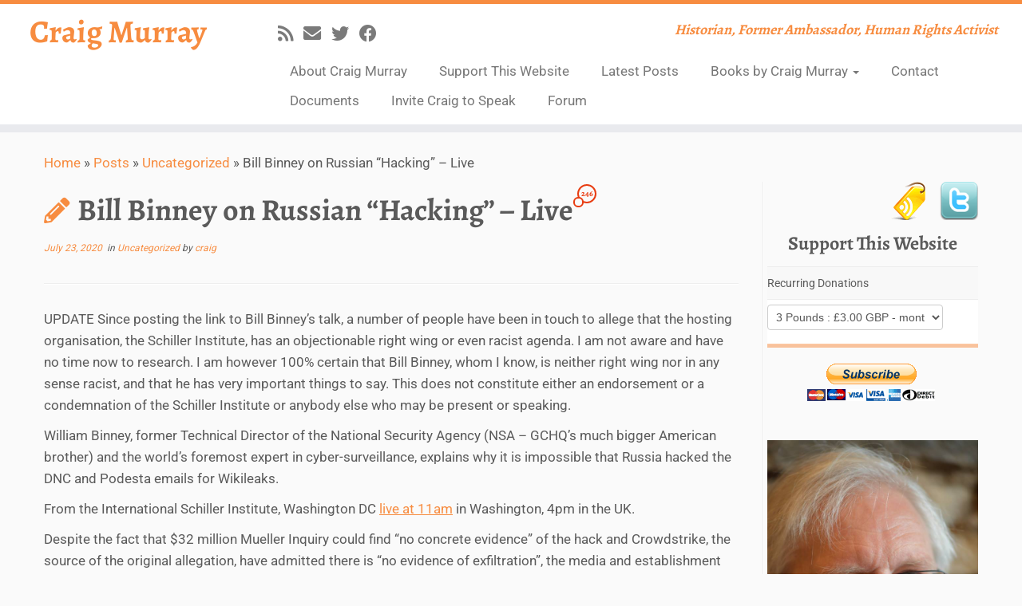

--- FILE ---
content_type: text/html; charset=UTF-8
request_url: https://www.craigmurray.org.uk/archives/2020/07/bill-binney-on-russian-hacking-live/
body_size: 53373
content:
<!DOCTYPE html>
<!--[if IE 7]>
<html class="ie ie7 no-js" lang="en-GB">
<![endif]-->
<!--[if IE 8]>
<html class="ie ie8 no-js" lang="en-GB">
<![endif]-->
<!--[if !(IE 7) | !(IE 8)  ]><!-->
<html class="no-js" lang="en-GB">
<!--<![endif]-->
	<head>
		<meta charset="UTF-8" />
		<meta http-equiv="X-UA-Compatible" content="IE=EDGE" />
		<meta name="viewport" content="width=device-width, initial-scale=1.0" />
        <link rel="profile"  href="https://gmpg.org/xfn/11" />
		<link rel="pingback" href="https://www.craigmurray.org.uk/wp/xmlrpc.php" />
		<!--||  JM Twitter Cards by jmau111 v12  ||-->
<meta name="twitter:card" content="summary">
<meta name="twitter:creator" content="@CraigMurrayOrg">
<meta name="twitter:site" content="@CraigMurrayOrg">
<meta name="twitter:title" content="Bill Binney on Russian &#8220;Hacking&#8221; &#8211; Live">
<meta name="twitter:description" content="UPDATE Since posting the link to Bill Binney&#039;s talk, a number of people have been in touch to allege that the hosting organisation, the Schiller Institute, has an objectionable right wing or even raci">
<meta name="twitter:image" content="https://www.craigmurray.org.uk/wp/wp-content/uploads/2019/05/theancientmariner_crop.jpg">
<!--||  /JM Twitter Cards by jmau111 v12  ||-->
<script>(function(html){html.className = html.className.replace(/\bno-js\b/,'js')})(document.documentElement);</script>
<meta name='robots' content='index, follow, max-image-preview:large, max-snippet:-1, max-video-preview:-1' />

	<!-- This site is optimized with the Yoast SEO plugin v22.8 - https://yoast.com/wordpress/plugins/seo/ -->
	<title>Bill Binney on Russian &quot;Hacking&quot; - Live - Craig Murray</title>
	<link rel="canonical" href="https://www.craigmurray.org.uk/archives/2020/07/bill-binney-on-russian-hacking-live/" />
	<meta property="og:locale" content="en_GB" />
	<meta property="og:type" content="article" />
	<meta property="og:title" content="Bill Binney on Russian &quot;Hacking&quot; - Live - Craig Murray" />
	<meta property="og:description" content="UPDATE Since posting the link to Bill Binney&#8217;s talk, a number of people have been in touch to allege that the hosting organisation, the Schiller Institute, has an objectionable right wing or even racist agenda. I am not aware and have no time now to research. I am however 100% certain that Bill Binney, whom [&hellip;]" />
	<meta property="og:url" content="https://www.craigmurray.org.uk/archives/2020/07/bill-binney-on-russian-hacking-live/" />
	<meta property="og:site_name" content="Craig Murray" />
	<meta property="article:publisher" content="https://www.facebook.com/craig.murray.1257" />
	<meta property="article:published_time" content="2020-07-23T13:12:43+00:00" />
	<meta property="article:modified_time" content="2020-07-23T14:53:40+00:00" />
	<meta property="og:image" content="https://www.craigmurray.org.uk/wp/wp-content/uploads/2019/05/theancientmariner.jpg" />
	<meta property="og:image:width" content="640" />
	<meta property="og:image:height" content="960" />
	<meta property="og:image:type" content="image/jpeg" />
	<meta name="author" content="craig" />
	<meta name="twitter:label1" content="Written by" />
	<meta name="twitter:data1" content="craig" />
	<meta name="twitter:label2" content="Estimated reading time" />
	<meta name="twitter:data2" content="1 minute" />
	<script type="application/ld+json" class="yoast-schema-graph">{"@context":"https://schema.org","@graph":[{"@type":"WebPage","@id":"https://www.craigmurray.org.uk/archives/2020/07/bill-binney-on-russian-hacking-live/","url":"https://www.craigmurray.org.uk/archives/2020/07/bill-binney-on-russian-hacking-live/","name":"Bill Binney on Russian \"Hacking\" - Live - Craig Murray","isPartOf":{"@id":"https://www.craigmurray.org.uk/#website"},"datePublished":"2020-07-23T13:12:43+00:00","dateModified":"2020-07-23T14:53:40+00:00","author":{"@id":"https://www.craigmurray.org.uk/#/schema/person/91950db6b7021f61a250e0a8b4856f23"},"breadcrumb":{"@id":"https://www.craigmurray.org.uk/archives/2020/07/bill-binney-on-russian-hacking-live/#breadcrumb"},"inLanguage":"en-GB","potentialAction":[{"@type":"ReadAction","target":["https://www.craigmurray.org.uk/archives/2020/07/bill-binney-on-russian-hacking-live/"]}]},{"@type":"BreadcrumbList","@id":"https://www.craigmurray.org.uk/archives/2020/07/bill-binney-on-russian-hacking-live/#breadcrumb","itemListElement":[{"@type":"ListItem","position":1,"name":"Home","item":"https://www.craigmurray.org.uk/"},{"@type":"ListItem","position":2,"name":"Posts","item":"https://www.craigmurray.org.uk/posts/"},{"@type":"ListItem","position":3,"name":"Bill Binney on Russian &#8220;Hacking&#8221; &#8211; Live"}]},{"@type":"WebSite","@id":"https://www.craigmurray.org.uk/#website","url":"https://www.craigmurray.org.uk/","name":"Craig Murray","description":"Historian, Former Ambassador, Human Rights Activist","potentialAction":[{"@type":"SearchAction","target":{"@type":"EntryPoint","urlTemplate":"https://www.craigmurray.org.uk/?s={search_term_string}"},"query-input":"required name=search_term_string"}],"inLanguage":"en-GB"},{"@type":"Person","@id":"https://www.craigmurray.org.uk/#/schema/person/91950db6b7021f61a250e0a8b4856f23","name":"craig","image":{"@type":"ImageObject","inLanguage":"en-GB","@id":"https://www.craigmurray.org.uk/#/schema/person/image/","url":"https://secure.gravatar.com/avatar/ea3466be8943e365a19fbe01845db669?s=96&d=identicon&r=pg","contentUrl":"https://secure.gravatar.com/avatar/ea3466be8943e365a19fbe01845db669?s=96&d=identicon&r=pg","caption":"craig"},"sameAs":["http://www.craigmurray.org.uk/"],"url":"https://www.craigmurray.org.uk/archives/author/craigm/"}]}</script>
	<!-- / Yoast SEO plugin. -->


<link rel='dns-prefetch' href='//fonts.googleapis.com' />
<link rel="alternate" type="application/rss+xml" title="Craig Murray &raquo; Feed" href="https://www.craigmurray.org.uk/feed/" />
<link rel="alternate" type="application/rss+xml" title="Craig Murray &raquo; Comments Feed" href="https://www.craigmurray.org.uk/comments/feed/" />
<link rel="alternate" type="application/rss+xml" title="Craig Murray &raquo; Bill Binney on Russian &#8220;Hacking&#8221; &#8211; Live Comments Feed" href="https://www.craigmurray.org.uk/archives/2020/07/bill-binney-on-russian-hacking-live/feed/" />
		<!-- This site uses the Google Analytics by MonsterInsights plugin v8.28.0 - Using Analytics tracking - https://www.monsterinsights.com/ -->
							<script src="//www.googletagmanager.com/gtag/js?id=G-VSD8W7T4W3"  data-cfasync="false" data-wpfc-render="false" type="text/javascript" async></script>
			<script data-cfasync="false" data-wpfc-render="false" type="text/javascript">
				var mi_version = '8.28.0';
				var mi_track_user = true;
				var mi_no_track_reason = '';
								var MonsterInsightsDefaultLocations = {"page_location":"https:\/\/www.craigmurray.org.uk\/archives\/2020\/07\/bill-binney-on-russian-hacking-live\/"};
				if ( typeof MonsterInsightsPrivacyGuardFilter === 'function' ) {
					var MonsterInsightsLocations = (typeof MonsterInsightsExcludeQuery === 'object') ? MonsterInsightsPrivacyGuardFilter( MonsterInsightsExcludeQuery ) : MonsterInsightsPrivacyGuardFilter( MonsterInsightsDefaultLocations );
				} else {
					var MonsterInsightsLocations = (typeof MonsterInsightsExcludeQuery === 'object') ? MonsterInsightsExcludeQuery : MonsterInsightsDefaultLocations;
				}

								var disableStrs = [
										'ga-disable-G-VSD8W7T4W3',
									];

				/* Function to detect opted out users */
				function __gtagTrackerIsOptedOut() {
					for (var index = 0; index < disableStrs.length; index++) {
						if (document.cookie.indexOf(disableStrs[index] + '=true') > -1) {
							return true;
						}
					}

					return false;
				}

				/* Disable tracking if the opt-out cookie exists. */
				if (__gtagTrackerIsOptedOut()) {
					for (var index = 0; index < disableStrs.length; index++) {
						window[disableStrs[index]] = true;
					}
				}

				/* Opt-out function */
				function __gtagTrackerOptout() {
					for (var index = 0; index < disableStrs.length; index++) {
						document.cookie = disableStrs[index] + '=true; expires=Thu, 31 Dec 2099 23:59:59 UTC; path=/';
						window[disableStrs[index]] = true;
					}
				}

				if ('undefined' === typeof gaOptout) {
					function gaOptout() {
						__gtagTrackerOptout();
					}
				}
								window.dataLayer = window.dataLayer || [];

				window.MonsterInsightsDualTracker = {
					helpers: {},
					trackers: {},
				};
				if (mi_track_user) {
					function __gtagDataLayer() {
						dataLayer.push(arguments);
					}

					function __gtagTracker(type, name, parameters) {
						if (!parameters) {
							parameters = {};
						}

						if (parameters.send_to) {
							__gtagDataLayer.apply(null, arguments);
							return;
						}

						if (type === 'event') {
														parameters.send_to = monsterinsights_frontend.v4_id;
							var hookName = name;
							if (typeof parameters['event_category'] !== 'undefined') {
								hookName = parameters['event_category'] + ':' + name;
							}

							if (typeof MonsterInsightsDualTracker.trackers[hookName] !== 'undefined') {
								MonsterInsightsDualTracker.trackers[hookName](parameters);
							} else {
								__gtagDataLayer('event', name, parameters);
							}
							
						} else {
							__gtagDataLayer.apply(null, arguments);
						}
					}

					__gtagTracker('js', new Date());
					__gtagTracker('set', {
						'developer_id.dZGIzZG': true,
											});
					if ( MonsterInsightsLocations.page_location ) {
						__gtagTracker('set', MonsterInsightsLocations);
					}
										__gtagTracker('config', 'G-VSD8W7T4W3', {"forceSSL":"true"} );
															window.gtag = __gtagTracker;										(function () {
						/* https://developers.google.com/analytics/devguides/collection/analyticsjs/ */
						/* ga and __gaTracker compatibility shim. */
						var noopfn = function () {
							return null;
						};
						var newtracker = function () {
							return new Tracker();
						};
						var Tracker = function () {
							return null;
						};
						var p = Tracker.prototype;
						p.get = noopfn;
						p.set = noopfn;
						p.send = function () {
							var args = Array.prototype.slice.call(arguments);
							args.unshift('send');
							__gaTracker.apply(null, args);
						};
						var __gaTracker = function () {
							var len = arguments.length;
							if (len === 0) {
								return;
							}
							var f = arguments[len - 1];
							if (typeof f !== 'object' || f === null || typeof f.hitCallback !== 'function') {
								if ('send' === arguments[0]) {
									var hitConverted, hitObject = false, action;
									if ('event' === arguments[1]) {
										if ('undefined' !== typeof arguments[3]) {
											hitObject = {
												'eventAction': arguments[3],
												'eventCategory': arguments[2],
												'eventLabel': arguments[4],
												'value': arguments[5] ? arguments[5] : 1,
											}
										}
									}
									if ('pageview' === arguments[1]) {
										if ('undefined' !== typeof arguments[2]) {
											hitObject = {
												'eventAction': 'page_view',
												'page_path': arguments[2],
											}
										}
									}
									if (typeof arguments[2] === 'object') {
										hitObject = arguments[2];
									}
									if (typeof arguments[5] === 'object') {
										Object.assign(hitObject, arguments[5]);
									}
									if ('undefined' !== typeof arguments[1].hitType) {
										hitObject = arguments[1];
										if ('pageview' === hitObject.hitType) {
											hitObject.eventAction = 'page_view';
										}
									}
									if (hitObject) {
										action = 'timing' === arguments[1].hitType ? 'timing_complete' : hitObject.eventAction;
										hitConverted = mapArgs(hitObject);
										__gtagTracker('event', action, hitConverted);
									}
								}
								return;
							}

							function mapArgs(args) {
								var arg, hit = {};
								var gaMap = {
									'eventCategory': 'event_category',
									'eventAction': 'event_action',
									'eventLabel': 'event_label',
									'eventValue': 'event_value',
									'nonInteraction': 'non_interaction',
									'timingCategory': 'event_category',
									'timingVar': 'name',
									'timingValue': 'value',
									'timingLabel': 'event_label',
									'page': 'page_path',
									'location': 'page_location',
									'title': 'page_title',
									'referrer' : 'page_referrer',
								};
								for (arg in args) {
																		if (!(!args.hasOwnProperty(arg) || !gaMap.hasOwnProperty(arg))) {
										hit[gaMap[arg]] = args[arg];
									} else {
										hit[arg] = args[arg];
									}
								}
								return hit;
							}

							try {
								f.hitCallback();
							} catch (ex) {
							}
						};
						__gaTracker.create = newtracker;
						__gaTracker.getByName = newtracker;
						__gaTracker.getAll = function () {
							return [];
						};
						__gaTracker.remove = noopfn;
						__gaTracker.loaded = true;
						window['__gaTracker'] = __gaTracker;
					})();
									} else {
										console.log("");
					(function () {
						function __gtagTracker() {
							return null;
						}

						window['__gtagTracker'] = __gtagTracker;
						window['gtag'] = __gtagTracker;
					})();
									}
			</script>
				<!-- / Google Analytics by MonsterInsights -->
		<script type="text/javascript">
/* <![CDATA[ */
window._wpemojiSettings = {"baseUrl":"https:\/\/s.w.org\/images\/core\/emoji\/15.0.3\/72x72\/","ext":".png","svgUrl":"https:\/\/s.w.org\/images\/core\/emoji\/15.0.3\/svg\/","svgExt":".svg","source":{"concatemoji":"https:\/\/www.craigmurray.org.uk\/wp\/wp-includes\/js\/wp-emoji-release.min.js?ver=ef3458f30ed90e5eaf1ef91f79173bd2"}};
/*! This file is auto-generated */
!function(i,n){var o,s,e;function c(e){try{var t={supportTests:e,timestamp:(new Date).valueOf()};sessionStorage.setItem(o,JSON.stringify(t))}catch(e){}}function p(e,t,n){e.clearRect(0,0,e.canvas.width,e.canvas.height),e.fillText(t,0,0);var t=new Uint32Array(e.getImageData(0,0,e.canvas.width,e.canvas.height).data),r=(e.clearRect(0,0,e.canvas.width,e.canvas.height),e.fillText(n,0,0),new Uint32Array(e.getImageData(0,0,e.canvas.width,e.canvas.height).data));return t.every(function(e,t){return e===r[t]})}function u(e,t,n){switch(t){case"flag":return n(e,"\ud83c\udff3\ufe0f\u200d\u26a7\ufe0f","\ud83c\udff3\ufe0f\u200b\u26a7\ufe0f")?!1:!n(e,"\ud83c\uddfa\ud83c\uddf3","\ud83c\uddfa\u200b\ud83c\uddf3")&&!n(e,"\ud83c\udff4\udb40\udc67\udb40\udc62\udb40\udc65\udb40\udc6e\udb40\udc67\udb40\udc7f","\ud83c\udff4\u200b\udb40\udc67\u200b\udb40\udc62\u200b\udb40\udc65\u200b\udb40\udc6e\u200b\udb40\udc67\u200b\udb40\udc7f");case"emoji":return!n(e,"\ud83d\udc26\u200d\u2b1b","\ud83d\udc26\u200b\u2b1b")}return!1}function f(e,t,n){var r="undefined"!=typeof WorkerGlobalScope&&self instanceof WorkerGlobalScope?new OffscreenCanvas(300,150):i.createElement("canvas"),a=r.getContext("2d",{willReadFrequently:!0}),o=(a.textBaseline="top",a.font="600 32px Arial",{});return e.forEach(function(e){o[e]=t(a,e,n)}),o}function t(e){var t=i.createElement("script");t.src=e,t.defer=!0,i.head.appendChild(t)}"undefined"!=typeof Promise&&(o="wpEmojiSettingsSupports",s=["flag","emoji"],n.supports={everything:!0,everythingExceptFlag:!0},e=new Promise(function(e){i.addEventListener("DOMContentLoaded",e,{once:!0})}),new Promise(function(t){var n=function(){try{var e=JSON.parse(sessionStorage.getItem(o));if("object"==typeof e&&"number"==typeof e.timestamp&&(new Date).valueOf()<e.timestamp+604800&&"object"==typeof e.supportTests)return e.supportTests}catch(e){}return null}();if(!n){if("undefined"!=typeof Worker&&"undefined"!=typeof OffscreenCanvas&&"undefined"!=typeof URL&&URL.createObjectURL&&"undefined"!=typeof Blob)try{var e="postMessage("+f.toString()+"("+[JSON.stringify(s),u.toString(),p.toString()].join(",")+"));",r=new Blob([e],{type:"text/javascript"}),a=new Worker(URL.createObjectURL(r),{name:"wpTestEmojiSupports"});return void(a.onmessage=function(e){c(n=e.data),a.terminate(),t(n)})}catch(e){}c(n=f(s,u,p))}t(n)}).then(function(e){for(var t in e)n.supports[t]=e[t],n.supports.everything=n.supports.everything&&n.supports[t],"flag"!==t&&(n.supports.everythingExceptFlag=n.supports.everythingExceptFlag&&n.supports[t]);n.supports.everythingExceptFlag=n.supports.everythingExceptFlag&&!n.supports.flag,n.DOMReady=!1,n.readyCallback=function(){n.DOMReady=!0}}).then(function(){return e}).then(function(){var e;n.supports.everything||(n.readyCallback(),(e=n.source||{}).concatemoji?t(e.concatemoji):e.wpemoji&&e.twemoji&&(t(e.twemoji),t(e.wpemoji)))}))}((window,document),window._wpemojiSettings);
/* ]]> */
</script>
<style type="text/css">@font-face {font-family:Alegreya;font-style:normal;font-weight:700;src:url(/cf-fonts/s/alegreya/5.0.11/vietnamese/700/normal.woff2);unicode-range:U+0102-0103,U+0110-0111,U+0128-0129,U+0168-0169,U+01A0-01A1,U+01AF-01B0,U+0300-0301,U+0303-0304,U+0308-0309,U+0323,U+0329,U+1EA0-1EF9,U+20AB;font-display:swap;}@font-face {font-family:Alegreya;font-style:normal;font-weight:700;src:url(/cf-fonts/s/alegreya/5.0.11/cyrillic/700/normal.woff2);unicode-range:U+0301,U+0400-045F,U+0490-0491,U+04B0-04B1,U+2116;font-display:swap;}@font-face {font-family:Alegreya;font-style:normal;font-weight:700;src:url(/cf-fonts/s/alegreya/5.0.11/greek/700/normal.woff2);unicode-range:U+0370-03FF;font-display:swap;}@font-face {font-family:Alegreya;font-style:normal;font-weight:700;src:url(/cf-fonts/s/alegreya/5.0.11/cyrillic-ext/700/normal.woff2);unicode-range:U+0460-052F,U+1C80-1C88,U+20B4,U+2DE0-2DFF,U+A640-A69F,U+FE2E-FE2F;font-display:swap;}@font-face {font-family:Alegreya;font-style:normal;font-weight:700;src:url(/cf-fonts/s/alegreya/5.0.11/greek-ext/700/normal.woff2);unicode-range:U+1F00-1FFF;font-display:swap;}@font-face {font-family:Alegreya;font-style:normal;font-weight:700;src:url(/cf-fonts/s/alegreya/5.0.11/latin/700/normal.woff2);unicode-range:U+0000-00FF,U+0131,U+0152-0153,U+02BB-02BC,U+02C6,U+02DA,U+02DC,U+0304,U+0308,U+0329,U+2000-206F,U+2074,U+20AC,U+2122,U+2191,U+2193,U+2212,U+2215,U+FEFF,U+FFFD;font-display:swap;}@font-face {font-family:Alegreya;font-style:normal;font-weight:700;src:url(/cf-fonts/s/alegreya/5.0.11/latin-ext/700/normal.woff2);unicode-range:U+0100-02AF,U+0304,U+0308,U+0329,U+1E00-1E9F,U+1EF2-1EFF,U+2020,U+20A0-20AB,U+20AD-20CF,U+2113,U+2C60-2C7F,U+A720-A7FF;font-display:swap;}@font-face {font-family:Roboto;font-style:normal;font-weight:400;src:url(/cf-fonts/s/roboto/5.0.11/cyrillic/400/normal.woff2);unicode-range:U+0301,U+0400-045F,U+0490-0491,U+04B0-04B1,U+2116;font-display:swap;}@font-face {font-family:Roboto;font-style:normal;font-weight:400;src:url(/cf-fonts/s/roboto/5.0.11/cyrillic-ext/400/normal.woff2);unicode-range:U+0460-052F,U+1C80-1C88,U+20B4,U+2DE0-2DFF,U+A640-A69F,U+FE2E-FE2F;font-display:swap;}@font-face {font-family:Roboto;font-style:normal;font-weight:400;src:url(/cf-fonts/s/roboto/5.0.11/greek-ext/400/normal.woff2);unicode-range:U+1F00-1FFF;font-display:swap;}@font-face {font-family:Roboto;font-style:normal;font-weight:400;src:url(/cf-fonts/s/roboto/5.0.11/greek/400/normal.woff2);unicode-range:U+0370-03FF;font-display:swap;}@font-face {font-family:Roboto;font-style:normal;font-weight:400;src:url(/cf-fonts/s/roboto/5.0.11/latin-ext/400/normal.woff2);unicode-range:U+0100-02AF,U+0304,U+0308,U+0329,U+1E00-1E9F,U+1EF2-1EFF,U+2020,U+20A0-20AB,U+20AD-20CF,U+2113,U+2C60-2C7F,U+A720-A7FF;font-display:swap;}@font-face {font-family:Roboto;font-style:normal;font-weight:400;src:url(/cf-fonts/s/roboto/5.0.11/vietnamese/400/normal.woff2);unicode-range:U+0102-0103,U+0110-0111,U+0128-0129,U+0168-0169,U+01A0-01A1,U+01AF-01B0,U+0300-0301,U+0303-0304,U+0308-0309,U+0323,U+0329,U+1EA0-1EF9,U+20AB;font-display:swap;}@font-face {font-family:Roboto;font-style:normal;font-weight:400;src:url(/cf-fonts/s/roboto/5.0.11/latin/400/normal.woff2);unicode-range:U+0000-00FF,U+0131,U+0152-0153,U+02BB-02BC,U+02C6,U+02DA,U+02DC,U+0304,U+0308,U+0329,U+2000-206F,U+2074,U+20AC,U+2122,U+2191,U+2193,U+2212,U+2215,U+FEFF,U+FFFD;font-display:swap;}</style>
<style id='wp-emoji-styles-inline-css' type='text/css'>

	img.wp-smiley, img.emoji {
		display: inline !important;
		border: none !important;
		box-shadow: none !important;
		height: 1em !important;
		width: 1em !important;
		margin: 0 0.07em !important;
		vertical-align: -0.1em !important;
		background: none !important;
		padding: 0 !important;
	}
</style>
<link rel='stylesheet' id='wp-block-library-css' href='https://www.craigmurray.org.uk/wp/wp-includes/css/dist/block-library/style.min.css?ver=ef3458f30ed90e5eaf1ef91f79173bd2' type='text/css' media='all' />
<style id='classic-theme-styles-inline-css' type='text/css'>
/*! This file is auto-generated */
.wp-block-button__link{color:#fff;background-color:#32373c;border-radius:9999px;box-shadow:none;text-decoration:none;padding:calc(.667em + 2px) calc(1.333em + 2px);font-size:1.125em}.wp-block-file__button{background:#32373c;color:#fff;text-decoration:none}
</style>
<style id='global-styles-inline-css' type='text/css'>
body{--wp--preset--color--black: #000000;--wp--preset--color--cyan-bluish-gray: #abb8c3;--wp--preset--color--white: #ffffff;--wp--preset--color--pale-pink: #f78da7;--wp--preset--color--vivid-red: #cf2e2e;--wp--preset--color--luminous-vivid-orange: #ff6900;--wp--preset--color--luminous-vivid-amber: #fcb900;--wp--preset--color--light-green-cyan: #7bdcb5;--wp--preset--color--vivid-green-cyan: #00d084;--wp--preset--color--pale-cyan-blue: #8ed1fc;--wp--preset--color--vivid-cyan-blue: #0693e3;--wp--preset--color--vivid-purple: #9b51e0;--wp--preset--gradient--vivid-cyan-blue-to-vivid-purple: linear-gradient(135deg,rgba(6,147,227,1) 0%,rgb(155,81,224) 100%);--wp--preset--gradient--light-green-cyan-to-vivid-green-cyan: linear-gradient(135deg,rgb(122,220,180) 0%,rgb(0,208,130) 100%);--wp--preset--gradient--luminous-vivid-amber-to-luminous-vivid-orange: linear-gradient(135deg,rgba(252,185,0,1) 0%,rgba(255,105,0,1) 100%);--wp--preset--gradient--luminous-vivid-orange-to-vivid-red: linear-gradient(135deg,rgba(255,105,0,1) 0%,rgb(207,46,46) 100%);--wp--preset--gradient--very-light-gray-to-cyan-bluish-gray: linear-gradient(135deg,rgb(238,238,238) 0%,rgb(169,184,195) 100%);--wp--preset--gradient--cool-to-warm-spectrum: linear-gradient(135deg,rgb(74,234,220) 0%,rgb(151,120,209) 20%,rgb(207,42,186) 40%,rgb(238,44,130) 60%,rgb(251,105,98) 80%,rgb(254,248,76) 100%);--wp--preset--gradient--blush-light-purple: linear-gradient(135deg,rgb(255,206,236) 0%,rgb(152,150,240) 100%);--wp--preset--gradient--blush-bordeaux: linear-gradient(135deg,rgb(254,205,165) 0%,rgb(254,45,45) 50%,rgb(107,0,62) 100%);--wp--preset--gradient--luminous-dusk: linear-gradient(135deg,rgb(255,203,112) 0%,rgb(199,81,192) 50%,rgb(65,88,208) 100%);--wp--preset--gradient--pale-ocean: linear-gradient(135deg,rgb(255,245,203) 0%,rgb(182,227,212) 50%,rgb(51,167,181) 100%);--wp--preset--gradient--electric-grass: linear-gradient(135deg,rgb(202,248,128) 0%,rgb(113,206,126) 100%);--wp--preset--gradient--midnight: linear-gradient(135deg,rgb(2,3,129) 0%,rgb(40,116,252) 100%);--wp--preset--font-size--small: 13px;--wp--preset--font-size--medium: 20px;--wp--preset--font-size--large: 36px;--wp--preset--font-size--x-large: 42px;--wp--preset--spacing--20: 0.44rem;--wp--preset--spacing--30: 0.67rem;--wp--preset--spacing--40: 1rem;--wp--preset--spacing--50: 1.5rem;--wp--preset--spacing--60: 2.25rem;--wp--preset--spacing--70: 3.38rem;--wp--preset--spacing--80: 5.06rem;--wp--preset--shadow--natural: 6px 6px 9px rgba(0, 0, 0, 0.2);--wp--preset--shadow--deep: 12px 12px 50px rgba(0, 0, 0, 0.4);--wp--preset--shadow--sharp: 6px 6px 0px rgba(0, 0, 0, 0.2);--wp--preset--shadow--outlined: 6px 6px 0px -3px rgba(255, 255, 255, 1), 6px 6px rgba(0, 0, 0, 1);--wp--preset--shadow--crisp: 6px 6px 0px rgba(0, 0, 0, 1);}:where(.is-layout-flex){gap: 0.5em;}:where(.is-layout-grid){gap: 0.5em;}body .is-layout-flex{display: flex;}body .is-layout-flex{flex-wrap: wrap;align-items: center;}body .is-layout-flex > *{margin: 0;}body .is-layout-grid{display: grid;}body .is-layout-grid > *{margin: 0;}:where(.wp-block-columns.is-layout-flex){gap: 2em;}:where(.wp-block-columns.is-layout-grid){gap: 2em;}:where(.wp-block-post-template.is-layout-flex){gap: 1.25em;}:where(.wp-block-post-template.is-layout-grid){gap: 1.25em;}.has-black-color{color: var(--wp--preset--color--black) !important;}.has-cyan-bluish-gray-color{color: var(--wp--preset--color--cyan-bluish-gray) !important;}.has-white-color{color: var(--wp--preset--color--white) !important;}.has-pale-pink-color{color: var(--wp--preset--color--pale-pink) !important;}.has-vivid-red-color{color: var(--wp--preset--color--vivid-red) !important;}.has-luminous-vivid-orange-color{color: var(--wp--preset--color--luminous-vivid-orange) !important;}.has-luminous-vivid-amber-color{color: var(--wp--preset--color--luminous-vivid-amber) !important;}.has-light-green-cyan-color{color: var(--wp--preset--color--light-green-cyan) !important;}.has-vivid-green-cyan-color{color: var(--wp--preset--color--vivid-green-cyan) !important;}.has-pale-cyan-blue-color{color: var(--wp--preset--color--pale-cyan-blue) !important;}.has-vivid-cyan-blue-color{color: var(--wp--preset--color--vivid-cyan-blue) !important;}.has-vivid-purple-color{color: var(--wp--preset--color--vivid-purple) !important;}.has-black-background-color{background-color: var(--wp--preset--color--black) !important;}.has-cyan-bluish-gray-background-color{background-color: var(--wp--preset--color--cyan-bluish-gray) !important;}.has-white-background-color{background-color: var(--wp--preset--color--white) !important;}.has-pale-pink-background-color{background-color: var(--wp--preset--color--pale-pink) !important;}.has-vivid-red-background-color{background-color: var(--wp--preset--color--vivid-red) !important;}.has-luminous-vivid-orange-background-color{background-color: var(--wp--preset--color--luminous-vivid-orange) !important;}.has-luminous-vivid-amber-background-color{background-color: var(--wp--preset--color--luminous-vivid-amber) !important;}.has-light-green-cyan-background-color{background-color: var(--wp--preset--color--light-green-cyan) !important;}.has-vivid-green-cyan-background-color{background-color: var(--wp--preset--color--vivid-green-cyan) !important;}.has-pale-cyan-blue-background-color{background-color: var(--wp--preset--color--pale-cyan-blue) !important;}.has-vivid-cyan-blue-background-color{background-color: var(--wp--preset--color--vivid-cyan-blue) !important;}.has-vivid-purple-background-color{background-color: var(--wp--preset--color--vivid-purple) !important;}.has-black-border-color{border-color: var(--wp--preset--color--black) !important;}.has-cyan-bluish-gray-border-color{border-color: var(--wp--preset--color--cyan-bluish-gray) !important;}.has-white-border-color{border-color: var(--wp--preset--color--white) !important;}.has-pale-pink-border-color{border-color: var(--wp--preset--color--pale-pink) !important;}.has-vivid-red-border-color{border-color: var(--wp--preset--color--vivid-red) !important;}.has-luminous-vivid-orange-border-color{border-color: var(--wp--preset--color--luminous-vivid-orange) !important;}.has-luminous-vivid-amber-border-color{border-color: var(--wp--preset--color--luminous-vivid-amber) !important;}.has-light-green-cyan-border-color{border-color: var(--wp--preset--color--light-green-cyan) !important;}.has-vivid-green-cyan-border-color{border-color: var(--wp--preset--color--vivid-green-cyan) !important;}.has-pale-cyan-blue-border-color{border-color: var(--wp--preset--color--pale-cyan-blue) !important;}.has-vivid-cyan-blue-border-color{border-color: var(--wp--preset--color--vivid-cyan-blue) !important;}.has-vivid-purple-border-color{border-color: var(--wp--preset--color--vivid-purple) !important;}.has-vivid-cyan-blue-to-vivid-purple-gradient-background{background: var(--wp--preset--gradient--vivid-cyan-blue-to-vivid-purple) !important;}.has-light-green-cyan-to-vivid-green-cyan-gradient-background{background: var(--wp--preset--gradient--light-green-cyan-to-vivid-green-cyan) !important;}.has-luminous-vivid-amber-to-luminous-vivid-orange-gradient-background{background: var(--wp--preset--gradient--luminous-vivid-amber-to-luminous-vivid-orange) !important;}.has-luminous-vivid-orange-to-vivid-red-gradient-background{background: var(--wp--preset--gradient--luminous-vivid-orange-to-vivid-red) !important;}.has-very-light-gray-to-cyan-bluish-gray-gradient-background{background: var(--wp--preset--gradient--very-light-gray-to-cyan-bluish-gray) !important;}.has-cool-to-warm-spectrum-gradient-background{background: var(--wp--preset--gradient--cool-to-warm-spectrum) !important;}.has-blush-light-purple-gradient-background{background: var(--wp--preset--gradient--blush-light-purple) !important;}.has-blush-bordeaux-gradient-background{background: var(--wp--preset--gradient--blush-bordeaux) !important;}.has-luminous-dusk-gradient-background{background: var(--wp--preset--gradient--luminous-dusk) !important;}.has-pale-ocean-gradient-background{background: var(--wp--preset--gradient--pale-ocean) !important;}.has-electric-grass-gradient-background{background: var(--wp--preset--gradient--electric-grass) !important;}.has-midnight-gradient-background{background: var(--wp--preset--gradient--midnight) !important;}.has-small-font-size{font-size: var(--wp--preset--font-size--small) !important;}.has-medium-font-size{font-size: var(--wp--preset--font-size--medium) !important;}.has-large-font-size{font-size: var(--wp--preset--font-size--large) !important;}.has-x-large-font-size{font-size: var(--wp--preset--font-size--x-large) !important;}
.wp-block-navigation a:where(:not(.wp-element-button)){color: inherit;}
:where(.wp-block-post-template.is-layout-flex){gap: 1.25em;}:where(.wp-block-post-template.is-layout-grid){gap: 1.25em;}
:where(.wp-block-columns.is-layout-flex){gap: 2em;}:where(.wp-block-columns.is-layout-grid){gap: 2em;}
.wp-block-pullquote{font-size: 1.5em;line-height: 1.6;}
</style>
<link rel='stylesheet' id='bbp-default-css' href='https://www.craigmurray.org.uk/wp/wp-content/plugins/bbpress/templates/default/css/bbpress.min.css?ver=2.6.9' type='text/css' media='all' />
<link rel='stylesheet' id='contact-form-7-css' href='https://www.craigmurray.org.uk/wp/wp-content/plugins/contact-form-7/includes/css/styles.css?ver=5.9.6' type='text/css' media='all' />
<link rel='stylesheet' id='sharify-css' href='https://www.craigmurray.org.uk/wp/wp-content/plugins/sharify/sharify-style.php' type='text/css' media='all' />
<link rel='stylesheet' id='sharify-icon-css' href='https://www.craigmurray.org.uk/wp/wp-content/plugins/sharify/icon/css/sharify.css' type='text/css' media='all' />
<style type="text/css">@font-face {font-family:Roboto Condensed;font-style:normal;font-weight:400;src:url(/cf-fonts/s/roboto-condensed/5.0.14/greek/400/normal.woff2);unicode-range:U+0370-03FF;font-display:swap;}@font-face {font-family:Roboto Condensed;font-style:normal;font-weight:400;src:url(/cf-fonts/s/roboto-condensed/5.0.14/latin/400/normal.woff2);unicode-range:U+0000-00FF,U+0131,U+0152-0153,U+02BB-02BC,U+02C6,U+02DA,U+02DC,U+0304,U+0308,U+0329,U+2000-206F,U+2074,U+20AC,U+2122,U+2191,U+2193,U+2212,U+2215,U+FEFF,U+FFFD;font-display:swap;}@font-face {font-family:Roboto Condensed;font-style:normal;font-weight:400;src:url(/cf-fonts/s/roboto-condensed/5.0.14/cyrillic-ext/400/normal.woff2);unicode-range:U+0460-052F,U+1C80-1C88,U+20B4,U+2DE0-2DFF,U+A640-A69F,U+FE2E-FE2F;font-display:swap;}@font-face {font-family:Roboto Condensed;font-style:normal;font-weight:400;src:url(/cf-fonts/s/roboto-condensed/5.0.14/cyrillic/400/normal.woff2);unicode-range:U+0301,U+0400-045F,U+0490-0491,U+04B0-04B1,U+2116;font-display:swap;}@font-face {font-family:Roboto Condensed;font-style:normal;font-weight:400;src:url(/cf-fonts/s/roboto-condensed/5.0.14/greek-ext/400/normal.woff2);unicode-range:U+1F00-1FFF;font-display:swap;}@font-face {font-family:Roboto Condensed;font-style:normal;font-weight:400;src:url(/cf-fonts/s/roboto-condensed/5.0.14/latin-ext/400/normal.woff2);unicode-range:U+0100-02AF,U+0304,U+0308,U+0329,U+1E00-1E9F,U+1EF2-1EFF,U+2020,U+20A0-20AB,U+20AD-20CF,U+2113,U+2C60-2C7F,U+A720-A7FF;font-display:swap;}@font-face {font-family:Roboto Condensed;font-style:normal;font-weight:400;src:url(/cf-fonts/s/roboto-condensed/5.0.14/vietnamese/400/normal.woff2);unicode-range:U+0102-0103,U+0110-0111,U+0128-0129,U+0168-0169,U+01A0-01A1,U+01AF-01B0,U+0300-0301,U+0303-0304,U+0308-0309,U+0323,U+0329,U+1EA0-1EF9,U+20AB;font-display:swap;}</style>
<link rel='stylesheet' id='style-pack-latest-activity-css' href='https://www.craigmurray.org.uk/wp/wp-content/plugins/bbp-style-pack/build/la-index.css?ver=6.0.5' type='text/css' media='all' />
<link rel='stylesheet' id='style-pack-login-css' href='https://www.craigmurray.org.uk/wp/wp-content/plugins/bbp-style-pack/build/login-index.css?ver=6.0.5' type='text/css' media='all' />
<link rel='stylesheet' id='style-pack-single-topic-information-css' href='https://www.craigmurray.org.uk/wp/wp-content/plugins/bbp-style-pack/build/ti-index.css?ver=6.0.5' type='text/css' media='all' />
<link rel='stylesheet' id='style-pack-single-forum-information-css' href='https://www.craigmurray.org.uk/wp/wp-content/plugins/bbp-style-pack/build/fi-index.css?ver=6.0.5' type='text/css' media='all' />
<link rel='stylesheet' id='style-pack-forums-list-css' href='https://www.craigmurray.org.uk/wp/wp-content/plugins/bbp-style-pack/build/flist-index.css?ver=6.0.5' type='text/css' media='all' />
<link rel='stylesheet' id='style-pack-topic-views-list-css' href='https://www.craigmurray.org.uk/wp/wp-content/plugins/bbp-style-pack/build/topic-views-index.css?ver=6.0.5' type='text/css' media='all' />
<link rel='stylesheet' id='style-pack-statistics-list-css' href='https://www.craigmurray.org.uk/wp/wp-content/plugins/bbp-style-pack/build/statistics-index.css?ver=6.0.5' type='text/css' media='all' />
<link rel='stylesheet' id='style-pack-search-form-css' href='https://www.craigmurray.org.uk/wp/wp-content/plugins/bbp-style-pack/build/search-index.css?ver=6.0.5' type='text/css' media='all' />
<link rel='stylesheet' id='bsp-css' href='https://www.craigmurray.org.uk/wp/wp-content/plugins/bbp-style-pack/css/bspstyle.css?ver=1718386009' type='text/css' media='screen' />
<link rel='stylesheet' id='dashicons-css' href='https://www.craigmurray.org.uk/wp/wp-includes/css/dashicons.min.css?ver=ef3458f30ed90e5eaf1ef91f79173bd2' type='text/css' media='all' />
<link rel='stylesheet' id='wordpress-popular-posts-css-css' href='https://www.craigmurray.org.uk/wp/wp-content/themes/customizr-craig-blog/wpp.css?ver=6.4.2' type='text/css' media='all' />
<link rel='stylesheet' id='customizr-fa-css' href='https://www.craigmurray.org.uk/wp/wp-content/themes/customizr/assets/shared/fonts/fa/css/fontawesome-all.min.css?ver=4.4.22' type='text/css' media='all' />
<link rel='stylesheet' id='customizr-common-css' href='https://www.craigmurray.org.uk/wp/wp-content/themes/customizr/inc/assets/css/tc_common.min.css?ver=4.4.22' type='text/css' media='all' />
<link rel='stylesheet' id='customizr-skin-css' href='https://www.craigmurray.org.uk/wp/wp-content/themes/customizr/inc/assets/css/orange.min.css?ver=4.4.22' type='text/css' media='all' />
<style id='customizr-skin-inline-css' type='text/css'>

                  .site-title,.site-description,h1,h2,h3,.tc-dropcap {
                    font-family : 'Alegreya';
                    font-weight : 700;
                  }

                  body,.navbar .nav>li>a {
                    font-family : 'Roboto';
                    font-weight : inherit;
                  }

            body,.navbar .nav>li>a {
              font-size : 17px;
              line-height : 1.6em;
            }
table { border-collapse: separate; }
                           body table { border-collapse: collapse; }
                          
.social-links .social-icon:before { content: none } 
.sticky-enabled .tc-shrink-on .site-logo img {
    					height:30px!important;width:auto!important
    				}

    				.sticky-enabled .tc-shrink-on .brand .site-title {
    					font-size:0.6em;opacity:0.8;line-height:1.2em
    				}

          .comments-link .tc-comment-bubble {
            color: #e83d12;
            border: 2px solid #e83d12;
          }
          .comments-link .tc-comment-bubble:before {
            border-color: #e83d12;
          }
        
#tc-push-footer { display: none; visibility: hidden; }
         .tc-sticky-footer #tc-push-footer.sticky-footer-enabled { display: block; }
        

</style>
<link rel='stylesheet' id='customizr-style-css' href='https://www.craigmurray.org.uk/wp/wp-content/themes/customizr-craig-blog/style.css?ver=4.4.22' type='text/css' media='all' />
<link rel='stylesheet' id='fancyboxcss-css' href='https://www.craigmurray.org.uk/wp/wp-content/themes/customizr/assets/front/js/libs/fancybox/jquery.fancybox-1.3.4.min.css?ver=ef3458f30ed90e5eaf1ef91f79173bd2' type='text/css' media='all' />
<script type="text/javascript" src="https://www.craigmurray.org.uk/wp/wp-content/plugins/google-analytics-for-wordpress/assets/js/frontend-gtag.min.js?ver=8.28.0" id="monsterinsights-frontend-script-js"></script>
<script data-cfasync="false" data-wpfc-render="false" type="text/javascript" id='monsterinsights-frontend-script-js-extra'>/* <![CDATA[ */
var monsterinsights_frontend = {"js_events_tracking":"true","download_extensions":"doc,pdf,ppt,zip,xls,docx,pptx,xlsx","inbound_paths":"[]","home_url":"https:\/\/www.craigmurray.org.uk","hash_tracking":"false","v4_id":"G-VSD8W7T4W3"};/* ]]> */
</script>
<script type="application/json" id="wpp-json">

{"sampling_active":0,"sampling_rate":10,"ajax_url":"https:\/\/www.craigmurray.org.uk\/wp-json\/wordpress-popular-posts\/v1\/popular-posts","api_url":"https:\/\/www.craigmurray.org.uk\/wp-json\/wordpress-popular-posts","ID":56763,"token":"7151c14570","lang":0,"debug":0}

</script>
<script type="text/javascript" src="https://www.craigmurray.org.uk/wp/wp-content/plugins/wordpress-popular-posts/assets/js/wpp.min.js?ver=6.4.2" id="wpp-js-js"></script>
<script type="text/javascript" src="https://www.craigmurray.org.uk/wp/wp-includes/js/jquery/jquery.min.js?ver=3.7.1" id="jquery-core-js"></script>
<script type="text/javascript" src="https://www.craigmurray.org.uk/wp/wp-includes/js/jquery/jquery-migrate.min.js?ver=3.4.1" id="jquery-migrate-js"></script>
<script type="text/javascript" src="https://www.craigmurray.org.uk/wp/wp-content/themes/customizr/assets/front/js/libs/fancybox/jquery.fancybox-1.3.4.min.js?ver=4.4.22" id="tc-fancybox-js"></script>
<script type="text/javascript" src="https://www.craigmurray.org.uk/wp/wp-includes/js/underscore.min.js?ver=1.13.4" id="underscore-js"></script>
<script type="text/javascript" id="tc-scripts-js-extra">
/* <![CDATA[ */
var TCParams = {"_disabled":[],"FancyBoxState":"1","FancyBoxAutoscale":"1","SliderName":"","SliderDelay":"","SliderHover":"1","centerSliderImg":"1","SmoothScroll":{"Enabled":true,"Options":{"touchpadSupport":false}},"anchorSmoothScroll":"linear","anchorSmoothScrollExclude":{"simple":["[class*=edd]",".tc-carousel-control",".carousel-control","[data-toggle=\"modal\"]","[data-toggle=\"dropdown\"]","[data-toggle=\"tooltip\"]","[data-toggle=\"popover\"]","[data-toggle=\"collapse\"]","[data-toggle=\"tab\"]","[data-toggle=\"pill\"]","[class*=upme]","[class*=um-]"],"deep":{"classes":[],"ids":[]}},"ReorderBlocks":"1","centerAllImg":"1","HasComments":"","LeftSidebarClass":".span3.left.tc-sidebar","RightSidebarClass":".span3.right.tc-sidebar","LoadModernizr":"1","stickyCustomOffset":{"_initial":0,"_scrolling":0,"options":{"_static":true,"_element":""}},"stickyHeader":"1","dropdowntoViewport":"","timerOnScrollAllBrowsers":"1","extLinksStyle":"","extLinksTargetExt":"1","extLinksSkipSelectors":{"classes":["btn","button"],"ids":[]},"dropcapEnabled":"","dropcapWhere":{"post":"","page":""},"dropcapMinWords":"50","dropcapSkipSelectors":{"tags":["IMG","IFRAME","H1","H2","H3","H4","H5","H6","BLOCKQUOTE","UL","OL"],"classes":["btn","tc-placeholder-wrap"],"id":[]},"imgSmartLoadEnabled":"1","imgSmartLoadOpts":{"parentSelectors":[".article-container",".__before_main_wrapper",".widget-front"],"opts":{"excludeImg":[".tc-holder-img"]}},"imgSmartLoadsForSliders":"","goldenRatio":"1.618","gridGoldenRatioLimit":"350","isSecondMenuEnabled":"","secondMenuRespSet":"in-sn-before","isParallaxOn":"1","parallaxRatio":"0.55","pluginCompats":[],"adminAjaxUrl":"https:\/\/www.craigmurray.org.uk\/wp\/wp-admin\/admin-ajax.php","ajaxUrl":"https:\/\/www.craigmurray.org.uk\/?czrajax=1","frontNonce":{"id":"CZRFrontNonce","handle":"35e5bd80fa"},"isDevMode":"","isModernStyle":"","i18n":{"Permanently dismiss":"Permanently dismiss"},"version":"4.4.22","frontNotifications":{"styleSwitcher":{"enabled":false,"content":"","dismissAction":"dismiss_style_switcher_note_front","ajaxUrl":"https:\/\/www.craigmurray.org.uk\/wp\/wp-admin\/admin-ajax.php"}}};
/* ]]> */
</script>
<script type="text/javascript" src="https://www.craigmurray.org.uk/wp/wp-content/themes/customizr/inc/assets/js/tc-scripts.min.js?ver=4.4.22" id="tc-scripts-js"></script>
<script type="text/javascript" src="https://www.craigmurray.org.uk/wp/wp-includes/js/wp-embed.min.js?ver=ef3458f30ed90e5eaf1ef91f79173bd2" id="wp-embed-js" defer="defer" data-wp-strategy="defer"></script>
<link rel="https://api.w.org/" href="https://www.craigmurray.org.uk/wp-json/" /><link rel="alternate" type="application/json" href="https://www.craigmurray.org.uk/wp-json/wp/v2/posts/56763" /><link rel="EditURI" type="application/rsd+xml" title="RSD" href="https://www.craigmurray.org.uk/wp/xmlrpc.php?rsd" />

<link rel='shortlink' href='https://www.craigmurray.org.uk/?p=56763' />
<link rel="alternate" type="application/json+oembed" href="https://www.craigmurray.org.uk/wp-json/oembed/1.0/embed?url=https%3A%2F%2Fwww.craigmurray.org.uk%2Farchives%2F2020%2F07%2Fbill-binney-on-russian-hacking-live%2F" />
<link rel="alternate" type="text/xml+oembed" href="https://www.craigmurray.org.uk/wp-json/oembed/1.0/embed?url=https%3A%2F%2Fwww.craigmurray.org.uk%2Farchives%2F2020%2F07%2Fbill-binney-on-russian-hacking-live%2F&#038;format=xml" />
		<script type="text/javascript">
			var _statcounter = _statcounter || [];
			_statcounter.push({"tags": {"author": "craig"}});
		</script>
		            <style id="wpp-loading-animation-styles">@-webkit-keyframes bgslide{from{background-position-x:0}to{background-position-x:-200%}}@keyframes bgslide{from{background-position-x:0}to{background-position-x:-200%}}.wpp-widget-placeholder,.wpp-widget-block-placeholder,.wpp-shortcode-placeholder{margin:0 auto;width:60px;height:3px;background:#dd3737;background:linear-gradient(90deg,#dd3737 0%,#571313 10%,#dd3737 100%);background-size:200% auto;border-radius:3px;-webkit-animation:bgslide 1s infinite linear;animation:bgslide 1s infinite linear}</style>
            <link rel="amphtml" href="https://www.craigmurray.org.uk/archives/2020/07/bill-binney-on-russian-hacking-live/?amp=1"><link rel="icon" href="https://www.craigmurray.org.uk/wp/wp-content/uploads/2016/03/craigpic-150x150.jpg" sizes="32x32" />
<link rel="icon" href="https://www.craigmurray.org.uk/wp/wp-content/uploads/2016/03/craigpic.jpg" sizes="192x192" />
<link rel="apple-touch-icon" href="https://www.craigmurray.org.uk/wp/wp-content/uploads/2016/03/craigpic.jpg" />
<meta name="msapplication-TileImage" content="https://www.craigmurray.org.uk/wp/wp-content/uploads/2016/03/craigpic.jpg" />
		<style type="text/css" id="wp-custom-css">
			.display-posts-listing.image-left .listing-item {
	overflow: hidden; 
	margin-bottom: 32px;
	width: 100%;
}

.display-posts-listing.image-left .image {
	float: left;
	margin: 0 16px 0 0;
}

.display-posts-listing.image-left .title {
	display: block;
}

.display-posts-listing.image-left .excerpt-dash { 
	display: none; 
}		</style>
			</head>
	
	<body class="post-template-default single single-post postid-56763 single-format-standard wp-embed-responsive tc-fade-hover-links tc-r-sidebar tc-center-images skin-orange customizr-4-4-22-with-child-theme tc-sticky-header sticky-disabled tc-solid-color-on-scroll no-navbar tc-regular-menu tc-sticky-footer" >
            <a class="screen-reader-text skip-link" href="#content">Skip to content</a>
        
    <div id="tc-page-wrap" class="">

  		
  	   	<header class="tc-header clearfix row-fluid tc-tagline-off tc-title-logo-on  tc-shrink-on tc-menu-on logo-left tc-second-menu-in-sn-before-when-mobile">
  			      <div class="brand span3 pull-left ">

        <h1><a class="site-title" href="https://www.craigmurray.org.uk/">Craig Murray</a></h1>
      </div> <!-- brand span3 pull-left -->
      <div class="container outside"><h2 class="site-description">Historian, Former Ambassador, Human Rights Activist</h2></div>      	<div class="navbar-wrapper clearfix span9 tc-submenu-fade tc-submenu-move tc-open-on-hover pull-menu-right">
        	<div class="navbar resp">
          		<div class="navbar-inner" role="navigation">
            		<div class="row-fluid">
              		<div class="social-block span5"><div class="social-links"><a rel="nofollow noopener noreferrer" class="social-icon icon-feed" title="Subscribe to my rss feed" aria-label="Subscribe to my rss feed" href="https://www.craigmurray.org.uk/feed/rss/" target="_blank"><i class="fas fa-rss"></i></a><a rel="nofollow noopener noreferrer" class="social-icon icon-mail" title="E-mail" aria-label="E-mail" href="/cdn-cgi/l/email-protection#f093829199979d8582829189c1c7c1c0b09284999e8495829e9584de939f9d" target="_blank"><i class="fas fa-envelope"></i></a><a rel="nofollow noopener noreferrer" class="social-icon icon-twitter"  title="Follow me on Twitter" aria-label="Follow me on Twitter" href="https://twitter.com/CraigMurrayOrg"  target="_blank" ><i class="fab fa-twitter"></i></a><a rel="nofollow noopener noreferrer" class="social-icon icon-facebook"  title="Follow me on Facebook" aria-label="Follow me on Facebook" href="https://www.facebook.com/craig.murray.1257"  target="_blank" ><i class="fab fa-facebook"></i></a></div></div><h2 class="span7 inside site-description">Historian, Former Ambassador, Human Rights Activist</h2><div class="nav-collapse collapse tc-hover-menu-wrapper"><div class="menu-main-container"><ul id="menu-main-2" class="nav tc-hover-menu"><li class="menu-item menu-item-type-post_type menu-item-object-page menu-item-33218"><a href="https://www.craigmurray.org.uk/about-craig-murray/">About Craig Murray</a></li>
<li class="menu-item menu-item-type-post_type menu-item-object-page menu-item-38117"><a href="https://www.craigmurray.org.uk/support-this-website/">Support This Website</a></li>
<li class="menu-item menu-item-type-post_type menu-item-object-page menu-item-home menu-item-86696"><a href="https://www.craigmurray.org.uk/">Latest Posts</a></li>
<li class="menu-item menu-item-type-post_type menu-item-object-page menu-item-has-children dropdown menu-item-33219"><a href="https://www.craigmurray.org.uk/books/">Books by Craig Murray <strong class="caret"></strong></a>
<ul class="dropdown-menu">
	<li class="menu-item menu-item-type-post_type menu-item-object-post menu-item-34641"><a href="https://www.craigmurray.org.uk/archives/2016/10/need-alexander-burnes/">Sikunder Burnes</a></li>
	<li class="menu-item menu-item-type-post_type menu-item-object-page menu-item-41618"><a href="https://www.craigmurray.org.uk/books/">Other Books</a></li>
</ul>
</li>
<li class="menu-item menu-item-type-post_type menu-item-object-page menu-item-33220"><a href="https://www.craigmurray.org.uk/contact/">Contact</a></li>
<li class="menu-item menu-item-type-post_type menu-item-object-page menu-item-33221"><a href="https://www.craigmurray.org.uk/documents/">Documents</a></li>
<li class="menu-item menu-item-type-post_type menu-item-object-page menu-item-33222"><a href="https://www.craigmurray.org.uk/invite-craig-to-speak/">Invite Craig to Speak</a></li>
<li class="menu-item menu-item-type-custom menu-item-object-custom menu-item-86839"><a href="https://www.craigmurray.org.uk/forums/">Forum</a></li>
</ul></div></div><div class="btn-toggle-nav pull-right"><button type="button" class="btn menu-btn" data-toggle="collapse" data-target=".nav-collapse" title="Open the menu" aria-label="Open the menu"><span class="icon-bar"></span><span class="icon-bar"></span><span class="icon-bar"></span> </button></div>          			</div><!-- /.row-fluid -->
          		</div><!-- /.navbar-inner -->
        	</div><!-- /.navbar resp -->
      	</div><!-- /.navbar-wrapper -->
    	  		</header>
  		<div id="tc-reset-margin-top" class="container-fluid" style="margin-top:103px"></div><div id="main-wrapper" class="container">

    <div class="tc-hot-crumble container" role="navigation"><div class="row"><div class="span12"><div class="breadcrumb-trail breadcrumbs"><span class="trail-begin"><a href="https://www.craigmurray.org.uk" title="Craig Murray" rel="home" class="trail-begin">Home</a></span> <span class="sep">&raquo;</span> <a href="https://www.craigmurray.org.uk/posts/" title="Posts">Posts</a> <span class="sep">&raquo;</span> <a href="https://www.craigmurray.org.uk/archives/category/uncategorized/" title="Uncategorized">Uncategorized</a> <span class="sep">&raquo;</span> <span class="trail-end">Bill Binney on Russian &#8220;Hacking&#8221; &#8211; Live</span></div></div></div></div>
    <div class="container" role="main">
        <div class="row column-content-wrapper">

            
                <div id="content" class="span9 article-container tc-gallery-style">

                    
                        
                                                                                    
                                                                    <article id="post-56763" class="row-fluid post-56763 post type-post status-publish format-standard category-uncategorized czr-hentry">
                                                <header class="entry-header">
          <h1 class="entry-title format-icon">Bill Binney on Russian &#8220;Hacking&#8221; &#8211; Live <span class="comments-link"><a href="#tc-comment-title" title="246 Comment(s) on Bill Binney on Russian &#8220;Hacking&#8221; &#8211; Live" data-disqus-identifier="javascript:this.page.identifier"><span class="tc-comment-bubble default-bubble">246 </span></a></span></h1><div class="entry-meta"><a href="https://www.craigmurray.org.uk/archives/2020/07/23/" title="14:12" rel="bookmark"><time class="entry-date updated" datetime="23 Jul, 2020">July 23, 2020</time></a> &nbsp;in <a class="" href="https://www.craigmurray.org.uk/archives/category/uncategorized/" title="View all posts in Uncategorized"> Uncategorized </a> <span class="by-author"> by <span class="author vcard author_name"><a class="url fn n" href="https://www.craigmurray.org.uk/archives/author/craigm/" title="View all posts by craig" rel="author">craig</a></span></span> </div><hr class="featurette-divider __before_content">        </header>
                  <section class="entry-content ">
              <p>UPDATE Since posting the link to Bill Binney&#8217;s talk, a number of people have been in touch to allege that the hosting organisation, the Schiller Institute, has an objectionable right wing or even racist agenda. I am not aware and have no time now to research. I am however 100% certain that Bill Binney, whom I know, is neither right wing nor in any sense racist, and that he has very important things to say. This does not constitute either an endorsement or a condemnation of the Schiller Institute or anybody else who may be present or speaking.</p>
<p>William Binney, former Technical Director of the National Security Agency (NSA &#8211; GCHQ&#8217;s much bigger American brother) and the world&#8217;s foremost expert in cyber-surveillance, explains why it is impossible that Russia hacked the DNC and Podesta emails for Wikileaks.</p>
<p>From the International Schiller Institute, Washington DC <a href="https://schillerinstitute.com/blog/2020/07/20/william-binney-makes-his-case-to-the-world-there-was-no-russian-hack/">live at 11am</a> in Washington, 4pm in the UK.</p>
<p>Despite the fact that $32 million Mueller Inquiry could find &#8220;no concrete evidence&#8221; of the hack and Crowdstrike, the source of the original allegation, have admitted there is &#8220;no evidence of exfiltration&#8221;, the media and establishment persists in the &#8220;Russian hacking&#8221; narrative. It is stated as accepted fact in the Russophobic report of the Intelligence and Security Committee in the UK.</p>
<p>Yet it is simply untrue, and can be proven to be untrue. See William Binney explain why.</p>
<p>You need to register here</p>
<blockquote class="wp-embedded-content" data-secret="IBMHWLk9WC"><p><a href="https://schillerinstitute.com/blog/2020/07/20/william-binney-makes-his-case-to-the-world-there-was-no-russian-hack/">William Binney Makes His Case To The World: There Was No Russian Hack</a></p></blockquote>
<p><iframe class="wp-embedded-content" sandbox="allow-scripts" security="restricted" style="position: absolute; clip: rect(1px, 1px, 1px, 1px);" title="&#8220;William Binney Makes His Case To The World: There Was No Russian Hack&#8221; &#8212; The Schiller Institute" src="https://schillerinstitute.com/blog/2020/07/20/william-binney-makes-his-case-to-the-world-there-was-no-russian-hack/embed/#?secret=IBMHWLk9WC" data-secret="IBMHWLk9WC" width="600" height="338" frameborder="0" marginwidth="0" marginheight="0" scrolling="no"></iframe></p>
<div class="sharify-container"><ul><h4><i>Liked this article? Please share using the links below. Then <a href="https://www.craigmurray.org.uk/new-posts/">View All Latest Posts</a></i></h4><li class="sharify-btn-twitter">
								<a title="Tweet on Twitter" href="https://twitter.com/intent/tweet?text=Bill+Binney+on+Russian+%26%238220%3BHacking%26%238221%3B+%26%238211%3B+Live: https://www.craigmurray.org.uk/archives/2020/07/bill-binney-on-russian-hacking-live/ - via:@CraigMurrayOrg" onclick="window.open(this.href, 'mywin','left=50,top=50,width=600,height=350,toolbar=0'); return false;">
									<span class="sharify-icon"><i class="sharify sharify-twitter"></i></span>
									<span class="sharify-title">Tweet</span>
								</a>
							</li><li class="sharify-btn-facebook">
								<a title="Share on Facebook" href="https://www.facebook.com/sharer.php?u=https%3A%2F%2Fwww.craigmurray.org.uk%2Farchives%2F2020%2F07%2Fbill-binney-on-russian-hacking-live%2F" onclick="window.open(this.href, 'mywin','left=50,top=50,width=600,height=350,toolbar=0'); return false;">
									<span class="sharify-icon"><i class="sharify sharify-facebook"></i></span>
									<span class="sharify-title">Share</span>
									<span class="sharify-count">0</span>
								</a>
							</li><li class="sharify-btn-reddit">
								<a title="Submit to Reddit" href="http://reddit.com/submit?url=https://www.craigmurray.org.uk/archives/2020/07/bill-binney-on-russian-hacking-live/" onclick="window.open(this.href, 'mywin','left=50,top=50,width=950,height=450,toolbar=0'); return false;">
									<span class="sharify-icon"><i class="sharify sharify-reddit"></i></span>
									<span class="sharify-title">Reddit</span>
								</a>
							</li><li class="sharify-btn-pocket">
								<a title="Save to read later on Pocket" href="https://getpocket.com/save?url=https%3A%2F%2Fwww.craigmurray.org.uk%2Farchives%2F2020%2F07%2Fbill-binney-on-russian-hacking-live%2F" onclick="window.open(this.href, 'mywin','left=50,top=50,width=600,height=350,toolbar=0'); return false;">
									<span class="sharify-icon"><i class="sharify sharify-pocket"></i></span>
									<span class="sharify-title">Pocket</span>
								</a>
							</li><li class="sharify-btn-linkedin">
								<a title="Share on Linkedin" href="https://www.linkedin.com/shareArticle?mini=true&url=https://www.craigmurray.org.uk/archives/2020/07/bill-binney-on-russian-hacking-live/&title=Bill Binney on Russian &#8220;Hacking&#8221; &#8211; Live" onclick="if(!document.getElementById('td_social_networks_buttons')){window.open(this.href, 'mywin','left=50,top=50,width=600,height=350,toolbar=0'); return false;}" >
									<span class="sharify-icon"><i class="sharify sharify-linkedin"></i></span>
									<span class="sharify-title">LinkedIn</span>
									<span class="sharify-count">0</span>
								</a>
							</li><li class="sharify-btn-email">
								<a title="Share via mail" href="/cdn-cgi/l/email-protection#[base64]">
									<span class="sharify-icon"><i class="sharify sharify-mail"></i></span>
									<span class="sharify-title">Email</span>
								</a>
							</li></ul></div>                                      </section><!-- .entry-content -->
                                            </article>
                                
                            
                        
                    <hr class="featurette-divider __after_loop"><!-- Displays all of the WordPress default allowed HTML tags with attributes.-->
<strong>Allowed HTML - </strong>you can use: <code>&lt;a href=&quot;&quot; title=&quot;&quot;&gt; &lt;abbr title=&quot;&quot;&gt; &lt;acronym title=&quot;&quot;&gt; &lt;b&gt; &lt;blockquote cite=&quot;&quot;&gt; &lt;cite&gt; &lt;code&gt; &lt;del datetime=&quot;&quot;&gt; &lt;em&gt; &lt;i&gt; &lt;q cite=&quot;&quot;&gt; &lt;s&gt; &lt;strike&gt; &lt;strong&gt; </code>
<div id="comments" class="comments-area" >
	<h2 id="tc-comment-title" class="comments-title">246 thoughts on &ldquo;<span>Bill Binney on Russian &#8220;Hacking&#8221; &#8211; Live</span>&rdquo;</h2><a class="prev page-numbers" href="https://www.craigmurray.org.uk/archives/2020/07/bill-binney-on-russian-hacking-live/comment-page-1/#comments">&laquo; Previous</a>
<a class="page-numbers" href="https://www.craigmurray.org.uk/archives/2020/07/bill-binney-on-russian-hacking-live/comment-page-1/#comments">1</a>
<span aria-current="page" class="page-numbers current">2</span>              <ul class="commentlist">
                        <li class="comment even thread-even depth-1" id="li-comment-950850">

            <article id="comment-950850" class="comment"><div class="row-fluid"><div class="comment-avatar span2"><img alt='' src='https://secure.gravatar.com/avatar/c4609fa2e97219c6e578e22d6f7f87cd?s=80&#038;d=identicon&#038;r=pg' srcset='https://secure.gravatar.com/avatar/c4609fa2e97219c6e578e22d6f7f87cd?s=160&#038;d=identicon&#038;r=pg 2x' class='avatar avatar-80 photo' height='80' width='80' loading='lazy' decoding='async'/></div><div class="span10"> <header class="comment-meta comment-author vcard"><cite class="fn">SIMON+HEWITT  </cite> <a class="comment-date" href="https://www.craigmurray.org.uk/archives/2020/07/bill-binney-on-russian-hacking-live/comment-page-2/#comment-950850"><time datetime="2020-07-24T20:52:27+01:00">July 24, 2020 at 20:52</time></a></header>  <section class="comment-content comment"><p>Please stop defending Russia at every single turn, Craig, it undermines the credibility of the 95% of courageous stuff you otherwise post</p>
</section></div></div></article>          <!-- //#comment-## -->
        <ul class="children">
        <li class="comment odd alt depth-2" id="li-comment-950853">

            <article id="comment-950853" class="comment"><div class="row-fluid"><div class="comment-avatar span2"><img alt='' src='https://secure.gravatar.com/avatar/486ac499d421f9d9b28480c021becb5c?s=80&#038;d=identicon&#038;r=pg' srcset='https://secure.gravatar.com/avatar/486ac499d421f9d9b28480c021becb5c?s=160&#038;d=identicon&#038;r=pg 2x' class='avatar avatar-80 photo' height='80' width='80' loading='lazy' decoding='async'/></div><div class="span10"> <header class="comment-meta comment-author vcard"><cite class="fn">Er  </cite> <a class="comment-date" href="https://www.craigmurray.org.uk/archives/2020/07/bill-binney-on-russian-hacking-live/comment-page-2/#comment-950853"><time datetime="2020-07-24T21:04:59+01:00">July 24, 2020 at 21:04</time></a></header>  <section class="comment-content comment"><p>Russia doesn&#8217;t need defending, and its government certainly needs scrutiny.</p>
<p>However, at present in the UK, other states are not judged to the same standards as Russia, UK obviously included.</p>
<p>I sometimes wonder who in UK politics/defense actually puts UK interests first?</p>
</section></div></div></article>          <!-- //#comment-## -->
        <ul class="children">
        <li class="comment even depth-3" id="li-comment-950919">

            <article id="comment-950919" class="comment"><div class="row-fluid"><div class="comment-avatar span2"><img alt='' src='https://secure.gravatar.com/avatar/73b1829f1988214cb3da73a8f702f08f?s=80&#038;d=identicon&#038;r=pg' srcset='https://secure.gravatar.com/avatar/73b1829f1988214cb3da73a8f702f08f?s=160&#038;d=identicon&#038;r=pg 2x' class='avatar avatar-80 photo' height='80' width='80' loading='lazy' decoding='async'/></div><div class="span10"> <header class="comment-meta comment-author vcard"><cite class="fn">Squeeth  </cite> <a class="comment-date" href="https://www.craigmurray.org.uk/archives/2020/07/bill-binney-on-russian-hacking-live/comment-page-2/#comment-950919"><time datetime="2020-07-26T11:45:01+01:00">July 26, 2020 at 11:45</time></a></header>  <section class="comment-content comment"><p>Do the Russians give a tuppenny damn about this dreary offshoot of Europe?</p>
</section></div></div></article>          <!-- //#comment-## -->
        </li><!-- #comment-## -->
</ul><!-- .children -->
</li><!-- #comment-## -->
        <li class="comment odd alt depth-2" id="li-comment-950856">

            <article id="comment-950856" class="comment"><div class="row-fluid"><div class="comment-avatar span2"><img alt='' src='https://secure.gravatar.com/avatar/61577759fee07be0c612a14d6cf30beb?s=80&#038;d=identicon&#038;r=pg' srcset='https://secure.gravatar.com/avatar/61577759fee07be0c612a14d6cf30beb?s=160&#038;d=identicon&#038;r=pg 2x' class='avatar avatar-80 photo' height='80' width='80' loading='lazy' decoding='async'/></div><div class="span10"> <header class="comment-meta comment-author vcard"><cite class="fn">Goose  </cite> <a class="comment-date" href="https://www.craigmurray.org.uk/archives/2020/07/bill-binney-on-russian-hacking-live/comment-page-2/#comment-950856"><time datetime="2020-07-24T21:24:45+01:00">July 24, 2020 at 21:24</time></a></header>  <section class="comment-content comment"><p>The US/UK seem obsessed with Russia, that&#8217;s why.</p>
<p>And he doesn&#8217;t defend Russia (leader and system) he merely raises important questions that if we had any half-decent politicians or journos, they&#8217;d be fearlessly raising instead.</p>
<p>On the Skripals, he along with others raised various outstanding questions, that have never been satisfactorily answered.</p>
<p>And read the fourth OPCW whistleblower&#8217;s&#8217; statement and tell everyone  there is no dodgy shit happening <a href="https://thegrayzone.com/2020/03/12/opcw-whistleblower-mistreatment-douma-investigators/" rel="nofollow ugc">https://thegrayzone.com/2020/03/12/opcw-whistleblower-mistreatment-douma-investigators/</a>   . Serious professional people driven to despair simply for trying to carry out their work diligently and with honesty and integrity.</p>
</section></div></div></article>          <!-- //#comment-## -->
        </li><!-- #comment-## -->
        <li class="comment even depth-2" id="li-comment-950859">

            <article id="comment-950859" class="comment"><div class="row-fluid"><div class="comment-avatar span2"><img alt='' src='https://secure.gravatar.com/avatar/3cfea6060812648c78d7fceb34651bb8?s=80&#038;d=identicon&#038;r=pg' srcset='https://secure.gravatar.com/avatar/3cfea6060812648c78d7fceb34651bb8?s=160&#038;d=identicon&#038;r=pg 2x' class='avatar avatar-80 photo' height='80' width='80' loading='lazy' decoding='async'/></div><div class="span10"> <header class="comment-meta comment-author vcard"><cite class="fn">bs buster  </cite> <a class="comment-date" href="https://www.craigmurray.org.uk/archives/2020/07/bill-binney-on-russian-hacking-live/comment-page-2/#comment-950859"><time datetime="2020-07-24T22:00:43+01:00">July 24, 2020 at 22:00</time></a></header>  <section class="comment-content comment"><p>Truth needs to be defended, whether you like it or not. If you think lies have more credibility, then go on with it.</p>
</section></div></div></article>          <!-- //#comment-## -->
        </li><!-- #comment-## -->
        <li class="comment odd alt depth-2" id="li-comment-950866">

            <article id="comment-950866" class="comment"><div class="row-fluid"><div class="comment-avatar span2"><img alt='' src='https://secure.gravatar.com/avatar/6bcd007c56128b10c56e23fece6d5044?s=80&#038;d=identicon&#038;r=pg' srcset='https://secure.gravatar.com/avatar/6bcd007c56128b10c56e23fece6d5044?s=160&#038;d=identicon&#038;r=pg 2x' class='avatar avatar-80 photo' height='80' width='80' loading='lazy' decoding='async'/></div><div class="span10"> <header class="comment-meta comment-author vcard"><cite class="fn">james  </cite> <a class="comment-date" href="https://www.craigmurray.org.uk/archives/2020/07/bill-binney-on-russian-hacking-live/comment-page-2/#comment-950866"><time datetime="2020-07-25T05:07:58+01:00">July 25, 2020 at 05:07</time></a></header>  <section class="comment-content comment"><p>good luck trying to defend the lame excuse of gov&#8217;t leadership as exampled by uk, or the usa on the world stage  and especially with regard everything pertaining to stereotyping of russia which has been non stop since the ukraine fiasco&#8230;.  is this what you are trying to do here?? looks like it..</p>
</section></div></div></article>          <!-- //#comment-## -->
        </li><!-- #comment-## -->
        <li class="comment even depth-2" id="li-comment-950869">

            <article id="comment-950869" class="comment"><div class="row-fluid"><div class="comment-avatar span2"><img alt='' src='https://secure.gravatar.com/avatar/871e3befbce0c1b99c4bc41ba00d3929?s=80&#038;d=identicon&#038;r=pg' srcset='https://secure.gravatar.com/avatar/871e3befbce0c1b99c4bc41ba00d3929?s=160&#038;d=identicon&#038;r=pg 2x' class='avatar avatar-80 photo' height='80' width='80' loading='lazy' decoding='async'/></div><div class="span10"> <header class="comment-meta comment-author vcard"><cite class="fn">pretzelattack  </cite> <a class="comment-date" href="https://www.craigmurray.org.uk/archives/2020/07/bill-binney-on-russian-hacking-live/comment-page-2/#comment-950869"><time datetime="2020-07-25T07:31:57+01:00">July 25, 2020 at 07:31</time></a></header>  <section class="comment-content comment"><p>he&#8217;s defending russia against fake charges. what is your problem with that?</p>
</section></div></div></article>          <!-- //#comment-## -->
        <ul class="children">
        <li class="comment odd alt depth-3" id="li-comment-950874">

            <article id="comment-950874" class="comment"><div class="row-fluid"><div class="comment-avatar span2"><img alt='' src='https://secure.gravatar.com/avatar/61577759fee07be0c612a14d6cf30beb?s=80&#038;d=identicon&#038;r=pg' srcset='https://secure.gravatar.com/avatar/61577759fee07be0c612a14d6cf30beb?s=160&#038;d=identicon&#038;r=pg 2x' class='avatar avatar-80 photo' height='80' width='80' loading='lazy' decoding='async'/></div><div class="span10"> <header class="comment-meta comment-author vcard"><cite class="fn">Goose  </cite> <a class="comment-date" href="https://www.craigmurray.org.uk/archives/2020/07/bill-binney-on-russian-hacking-live/comment-page-2/#comment-950874"><time datetime="2020-07-25T13:44:27+01:00">July 25, 2020 at 13:44</time></a></header>  <section class="comment-content comment"><p>How many of these logical fallacies are politicians, the MSM  and some commenting here ,who attack Craig and others,  guilty of?</p>
<p>Strawman &#8211; You misrepresented someone&#8217;s argument to make it easier to attack.</p>
<p>False cause &#8211; Presuming that a real or perceived relationship between things means that one is the cause of the other.</p>
<p>appeal to emotion &#8211; Manipulating an emotional response in place of a valid or compelling argument.</p>
<p>The fallacy fallacy &#8211; Presuming that because a claim has been poorly argued, or a fallacy has been made, that the claim itself must be wrong.</p>
<p>Slippery slope &#8211; Asserting that if we allow A to happen, then Z will consequently happen too, therefore A should not happen.</p>
<p>Ad hominem &#8211; Attacking your opponent&#8217;s character or personal traits in an attempt to undermine their argument.</p>
<p>Tu quoque &#8211; Avoiding having to engage with criticism by turning it back on the accuser &#8211; answering criticism with criticism.</p>
<p>Personal incredulity &#8211; Saying that because one finds something difficult to understand that it&#8217;s therefore not true.</p>
<p>Special pleading &#8211; Moving the goalposts or making up exceptions when a claim is shown to be false.</p>
<p>Loaded question &#8211; Asking a question that has a presumption built into it so that it can&#8217;t be answered without appearing guilty.</p>
<p>Burden of proof &#8211; Saying that the burden of proof lies not with the person making the claim, but with someone else to disprove.</p>
<p>Ambiguity &#8211; Using double meanings or ambiguities of language to mislead or misrepresent the truth.</p>
<p>composition/division &#8211; Assuming that what&#8217;s true about one part of something has to be applied to all, or other, parts of it.</p>
<p>Bandwagon &#8211; Appealing to popularity or the fact that many people do[believe] something as an attempted form of validation.</p>
<p>Appeal to authority &#8211; Saying that because an authority thinks something, it must therefore be true.( Everyone believed he had them &#8216;WMD&#8217;)</p>
<p>Genetic -Judging something good or bad on the basis of where it comes from, or from whom it comes.</p>
<p>Black-or-white &#8211; Where two alternative states are presented as the only possibilities, when in fact more possibilities exist.</p>
<p>Begging the question &#8211; A circular argument in which the conclusion is included in the premise.</p>
</section></div></div></article>          <!-- //#comment-## -->
        <ul class="children">
        <li class="comment even depth-4" id="li-comment-950877">

            <article id="comment-950877" class="comment"><div class="row-fluid"><div class="comment-avatar span2"><img alt='' src='https://secure.gravatar.com/avatar/76479154fa4b571bf91a32591df5827b?s=80&#038;d=identicon&#038;r=pg' srcset='https://secure.gravatar.com/avatar/76479154fa4b571bf91a32591df5827b?s=160&#038;d=identicon&#038;r=pg 2x' class='avatar avatar-80 photo' height='80' width='80' loading='lazy' decoding='async'/></div><div class="span10"> <header class="comment-meta comment-author vcard"><cite class="fn"><a href="https://www.craigmurray.org.uk/archives/2018/05/the-philip-cross-affair/comment-page-2/#comment-749756" class="url" rel="ugc">Tatyana</a>  </cite> <a class="comment-date" href="https://www.craigmurray.org.uk/archives/2020/07/bill-binney-on-russian-hacking-live/comment-page-2/#comment-950877"><time datetime="2020-07-25T14:52:50+01:00">July 25, 2020 at 14:52</time></a></header>  <section class="comment-content comment"><p>rejection of arguments because the information<br />
1. is new (I haven’t heard about it before)<br />
2. coincided in time with other information (&#8216;what a coincidence&#8217; sarcasm)<br />
3. does not fit into the usual picture of the world (this simply cannot be)<br />
4. was unknown or hidden (if it were true, I would have known it long ago)</p>
</section></div></div></article>          <!-- //#comment-## -->
        <ul class="children">
        <li class="comment odd alt depth-5" id="li-comment-950880">

            <article id="comment-950880" class="comment"><div class="row-fluid"><div class="comment-avatar span2"><img alt='' src='https://secure.gravatar.com/avatar/61577759fee07be0c612a14d6cf30beb?s=80&#038;d=identicon&#038;r=pg' srcset='https://secure.gravatar.com/avatar/61577759fee07be0c612a14d6cf30beb?s=160&#038;d=identicon&#038;r=pg 2x' class='avatar avatar-80 photo' height='80' width='80' loading='lazy' decoding='async'/></div><div class="span10"> <header class="comment-meta comment-author vcard"><cite class="fn">Goose  </cite> <a class="comment-date" href="https://www.craigmurray.org.uk/archives/2020/07/bill-binney-on-russian-hacking-live/comment-page-2/#comment-950880"><time datetime="2020-07-25T15:32:17+01:00">July 25, 2020 at 15:32</time></a></header>  <section class="comment-content comment"><p>Among our politicians, especially Labour centrists and some in the SNP &#8230;</p>
<p>Bandwagon – Appealing to popularity or the fact that many people do[believe] something as an attempted form of validation.</p>
<p> And</p>
<p>Appeal to authority – Saying that because an authority thinks something, it must therefore be true.</p>
<p>Are the two most evident around all information relating to Russia.  It&#8217;s safer going with the flow. And there are absolutely no consequences if collectively they&#8217;re completely wrong. </p>
<p>Lots of people, from the UN&#8217;s former chief weapons inspector Hans Blix (he should know about WMD, right) down were questioning the WMD evidence prior to the Iraq war, but the same type of politicians were having none of it, so convinced were they. Today, the same politicians when questioned about that time, merely state, &#8216;we couldn&#8217;t possibly have known back then the intelligence information was false.&#8217; Pure revisionism.</p>
</section></div></div></article>          <!-- //#comment-## -->
        </li><!-- #comment-## -->
        <li class="comment even depth-5" id="li-comment-950886">

            <article id="comment-950886" class="comment"><div class="row-fluid"><div class="comment-avatar span2"><img alt='' src='https://secure.gravatar.com/avatar/76479154fa4b571bf91a32591df5827b?s=80&#038;d=identicon&#038;r=pg' srcset='https://secure.gravatar.com/avatar/76479154fa4b571bf91a32591df5827b?s=160&#038;d=identicon&#038;r=pg 2x' class='avatar avatar-80 photo' height='80' width='80' loading='lazy' decoding='async'/></div><div class="span10"> <header class="comment-meta comment-author vcard"><cite class="fn"><a href="https://www.craigmurray.org.uk/archives/2018/05/the-philip-cross-affair/comment-page-2/#comment-749756" class="url" rel="ugc">Tatyana</a>  </cite> <a class="comment-date" href="https://www.craigmurray.org.uk/archives/2020/07/bill-binney-on-russian-hacking-live/comment-page-2/#comment-950886"><time datetime="2020-07-25T16:12:18+01:00">July 25, 2020 at 16:12</time></a></header>  <section class="comment-content comment"><p>There is one more thing noticeable to a Russian, I saw it in films and your journalists and politicians use it. &#8220;he did it before. It&#8217;s his method&#8221;<br />
In the Skripal story they used a comparison with Litvinenko&#8217;s case, and Douma&#8217;s attack they compared with previous attacks.<br />
For me it is obvious that a criminal once disclosed will certainly change his modus operandi. Moreover, a repetition rather indicates fake, an action in disguise.</p>
</section></div></div></article>          <!-- //#comment-## -->
        </li><!-- #comment-## -->
        <li class="comment odd alt depth-5" id="li-comment-950963">

            <article id="comment-950963" class="comment"><div class="row-fluid"><div class="comment-avatar span2"><img alt='' src='https://secure.gravatar.com/avatar/1551faca346b21d6ef08251ccdcedc58?s=80&#038;d=identicon&#038;r=pg' srcset='https://secure.gravatar.com/avatar/1551faca346b21d6ef08251ccdcedc58?s=160&#038;d=identicon&#038;r=pg 2x' class='avatar avatar-80 photo' height='80' width='80' loading='lazy' decoding='async'/></div><div class="span10"> <header class="comment-meta comment-author vcard"><cite class="fn">N_  </cite> <a class="comment-date" href="https://www.craigmurray.org.uk/archives/2020/07/bill-binney-on-russian-hacking-live/comment-page-2/#comment-950963"><time datetime="2020-07-26T21:09:11+01:00">July 26, 2020 at 21:09</time></a></header>  <section class="comment-content comment"><p>Ladies and gentlemen, esteemed former diplomats, small businesspeople, weirdos, ambitious intelligence operatives learning the internet influence trade, and, last but not least, humanitarians, gathered here tonight as connoisseurs of different types of fallacies, I bring you&#8230;without further ado&#8230;the Russian peasant and the bird!</p>
<p>One snowy evening on his way home, a Russian peasant came across an injured bird. Not wishing to separate him from his family and friends, yet fearful for the bird&#8217;s welfare as the air temperature dropped, he wondered what he should do, how he might help. Eventually he thought of a solution: he shaped a freshly deposited cowpat into a cone, scooped up the little fellow, put him in the middle of it, and went on his way.</p>
<p>At first the bird was terrified, but as he began to warm up surrounded by the fresh excrement, he began to cheer and soon he was singing away happily.</p>
<p>Then a second peasant came by. &#8220;What&#8217;s that cheeping?&#8221; he thought to himself, noticed the bird, killed him, and took him home for his dinner.</p>
<p>Morals:<br />
1. He who drops you in the sh*t isn&#8217;t necessarily your enemy.<br />
2. He who gets you out of the sh*t isn&#8217;t necessarily your friend.<br />
3. When you ARE in the sh*t, don&#8217;t make a song and dance out of it.</p>
</section></div></div></article>          <!-- //#comment-## -->
        </li><!-- #comment-## -->
        <li class="comment even depth-5" id="li-comment-950975">

            <article id="comment-950975" class="comment"><div class="row-fluid"><div class="comment-avatar span2"><img alt='' src='https://secure.gravatar.com/avatar/76479154fa4b571bf91a32591df5827b?s=80&#038;d=identicon&#038;r=pg' srcset='https://secure.gravatar.com/avatar/76479154fa4b571bf91a32591df5827b?s=160&#038;d=identicon&#038;r=pg 2x' class='avatar avatar-80 photo' height='80' width='80' loading='lazy' decoding='async'/></div><div class="span10"> <header class="comment-meta comment-author vcard"><cite class="fn"><a href="https://www.craigmurray.org.uk/archives/2018/05/the-philip-cross-affair/comment-page-2/#comment-749756" class="url" rel="ugc">Tatyana</a>  </cite> <a class="comment-date" href="https://www.craigmurray.org.uk/archives/2020/07/bill-binney-on-russian-hacking-live/comment-page-2/#comment-950975"><time datetime="2020-07-26T22:50:34+01:00">July 26, 2020 at 22:50</time></a></header>  <section class="comment-content comment"><p>N_ thank you! With your kind permission &#8221; a young man and a rabbi&#8221;</p>
<p>A young man had a talk to a rabbi.<br />
&#8211; Rabbi, I learned Logics and now I want to learn Talmud.<br />
&#8211; This is the greatest book ever written by people. I will give you a logic test: if you cope, I will study with you. Two people go down the chimney. One gets out with a clean face, the other with a dirty one. Which of them is going to wash?<br />
&#8211; The one with a dirty face!<br />
&#8211; Wrong. Think logically: someone with a dirty face will look at someone with a clean face and decide that his face is also clean. And the one with a clean face will look at the one with a dirty face, decide that he himself is also dirty, and will go to wash.<br />
&#8211; Well, I didn&#8217;t think of it. Please, Rabbi, ask me another question.</p>
<p>&#8211; Two people go down the chimney&#8230;Who is going to wash himself?<br />
&#8211; But we have already found out &#8211; the one with a clean face!<br />
&#8211; Wrong. Both will go to wash. Think logically: someone with a clean face will look at someone with a dirty face and decide that his face is also dirty. And the one with a dirty face will see that the second has gone to wash, will understand that his face is dirty, and will also go to wash.<br />
&#8211; Amazing! Please, do ask me one more time!</p>
<p>&#8211; Two men go down the chimney&#8230; Who is going to wash himself?<br />
&#8211; None of them will go to wash !!!<br />
&#8211; Wrong. Now you see that knowledge of the logic of Socrates is not enough to teach the Talmud? Tell me, how can it be that two people go down the same chimney and one of them gets his face dirty, and the other doesn&#8217;t ?! This whole question is nonsense.</p>
</section></div></div></article>          <!-- //#comment-## -->
        </li><!-- #comment-## -->
</ul><!-- .children -->
</li><!-- #comment-## -->
        <li class="comment odd alt depth-4" id="li-comment-950884">

            <article id="comment-950884" class="comment"><div class="row-fluid"><div class="comment-avatar span2"><img alt='' src='https://secure.gravatar.com/avatar/d74708e310665c6a6de7c777dc3b365b?s=80&#038;d=identicon&#038;r=pg' srcset='https://secure.gravatar.com/avatar/d74708e310665c6a6de7c777dc3b365b?s=160&#038;d=identicon&#038;r=pg 2x' class='avatar avatar-80 photo' height='80' width='80' loading='lazy' decoding='async'/></div><div class="span10"> <header class="comment-meta comment-author vcard"><cite class="fn">Kempe  </cite> <a class="comment-date" href="https://www.craigmurray.org.uk/archives/2020/07/bill-binney-on-russian-hacking-live/comment-page-2/#comment-950884"><time datetime="2020-07-25T16:06:02+01:00">July 25, 2020 at 16:06</time></a></header>  <section class="comment-content comment"><p>The most common; if B follows A then B must be caused by A. Much beloved by anti-vaxxers and the burden of proof, you cannot disprove it so therefore it must be true, is a favourite of truthers.</p>
<p>There&#8217;s also the reverse of the appeal to authority, if something comes from a certain source, be it the Wail, Bellingcat, HRW or Amnesty, then that alone is sufficient reason to discard it without further consideration.</p>
</section></div></div></article>          <!-- //#comment-## -->
        <ul class="children">
        <li class="comment even depth-5" id="li-comment-950888">

            <article id="comment-950888" class="comment"><div class="row-fluid"><div class="comment-avatar span2"><img alt='' src='https://secure.gravatar.com/avatar/82273b22f198dac2ab1dbd12da376c34?s=80&#038;d=identicon&#038;r=pg' srcset='https://secure.gravatar.com/avatar/82273b22f198dac2ab1dbd12da376c34?s=160&#038;d=identicon&#038;r=pg 2x' class='avatar avatar-80 photo' height='80' width='80' loading='lazy' decoding='async'/></div><div class="span10"> <header class="comment-meta comment-author vcard"><cite class="fn">glenn_uk  </cite> <a class="comment-date" href="https://www.craigmurray.org.uk/archives/2020/07/bill-binney-on-russian-hacking-live/comment-page-2/#comment-950888"><time datetime="2020-07-25T16:27:04+01:00">July 25, 2020 at 16:27</time></a></header>  <section class="comment-content comment"><p>K :  &#8220;<i>There’s also the reverse of the appeal to authority, if something comes from a certain source, be it the Wail, Bellingcat, HRW or Amnesty, then that alone is sufficient reason to discard it without further consideration</i>&#8221;</p>
<p>Actually that&#8217;s the &#8220;poisoning the well&#8221; fallacy.   If it comes from a source you don&#8217;t like,  then it is ipso facto untrue.    Or if you can find something that undermines the source &#8211; even when entirely unconnected to the matter at hand &#8211; then that source&#8217;s contribution can be dismissed.</p>
</section></div></div></article>          <!-- //#comment-## -->
        </li><!-- #comment-## -->
        <li class="comment odd alt depth-5" id="li-comment-950889">

            <article id="comment-950889" class="comment"><div class="row-fluid"><div class="comment-avatar span2"><img alt='' src='https://secure.gravatar.com/avatar/d74708e310665c6a6de7c777dc3b365b?s=80&#038;d=identicon&#038;r=pg' srcset='https://secure.gravatar.com/avatar/d74708e310665c6a6de7c777dc3b365b?s=160&#038;d=identicon&#038;r=pg 2x' class='avatar avatar-80 photo' height='80' width='80' loading='lazy' decoding='async'/></div><div class="span10"> <header class="comment-meta comment-author vcard"><cite class="fn">Kempe  </cite> <a class="comment-date" href="https://www.craigmurray.org.uk/archives/2020/07/bill-binney-on-russian-hacking-live/comment-page-2/#comment-950889"><time datetime="2020-07-25T16:57:37+01:00">July 25, 2020 at 16:57</time></a></header>  <section class="comment-content comment"><p>I knew it had a name, just couldn&#8217;t remember it. Thanks.</p>
</section></div></div></article>          <!-- //#comment-## -->
        </li><!-- #comment-## -->
        <li class="comment even depth-5" id="li-comment-950890">

            <article id="comment-950890" class="comment"><div class="row-fluid"><div class="comment-avatar span2"><img alt='' src='https://secure.gravatar.com/avatar/76479154fa4b571bf91a32591df5827b?s=80&#038;d=identicon&#038;r=pg' srcset='https://secure.gravatar.com/avatar/76479154fa4b571bf91a32591df5827b?s=160&#038;d=identicon&#038;r=pg 2x' class='avatar avatar-80 photo' height='80' width='80' loading='lazy' decoding='async'/></div><div class="span10"> <header class="comment-meta comment-author vcard"><cite class="fn"><a href="https://www.craigmurray.org.uk/archives/2018/05/the-philip-cross-affair/comment-page-2/#comment-749756" class="url" rel="ugc">Tatyana</a>  </cite> <a class="comment-date" href="https://www.craigmurray.org.uk/archives/2020/07/bill-binney-on-russian-hacking-live/comment-page-2/#comment-950890"><time datetime="2020-07-25T17:13:10+01:00">July 25, 2020 at 17:13</time></a></header>  <section class="comment-content comment"><p>Even a Broken Clock Is Right Twice a Day</p>
</section></div></div></article>          <!-- //#comment-## -->
        </li><!-- #comment-## -->
        <li class="comment odd alt depth-5" id="li-comment-950893">

            <article id="comment-950893" class="comment"><div class="row-fluid"><div class="comment-avatar span2"><img alt='' src='https://secure.gravatar.com/avatar/82273b22f198dac2ab1dbd12da376c34?s=80&#038;d=identicon&#038;r=pg' srcset='https://secure.gravatar.com/avatar/82273b22f198dac2ab1dbd12da376c34?s=160&#038;d=identicon&#038;r=pg 2x' class='avatar avatar-80 photo' height='80' width='80' loading='lazy' decoding='async'/></div><div class="span10"> <header class="comment-meta comment-author vcard"><cite class="fn">glenn_uk  </cite> <a class="comment-date" href="https://www.craigmurray.org.uk/archives/2020/07/bill-binney-on-russian-hacking-live/comment-page-2/#comment-950893"><time datetime="2020-07-25T18:45:00+01:00">July 25, 2020 at 18:45</time></a></header>  <section class="comment-content comment"><p>T: <i>&#8220;Even a Broken Clock Is Right Twice a Day</i>&#8221;</p>
<p>A slow clock is never right  😉</p>
</section></div></div></article>          <!-- //#comment-## -->
        </li><!-- #comment-## -->
        <li class="comment even depth-5" id="li-comment-950916">

            <article id="comment-950916" class="comment"><div class="row-fluid"><div class="comment-avatar span2"><img alt='' src='https://secure.gravatar.com/avatar/d04c8b16125366d37085386887d5691e?s=80&#038;d=identicon&#038;r=pg' srcset='https://secure.gravatar.com/avatar/d04c8b16125366d37085386887d5691e?s=160&#038;d=identicon&#038;r=pg 2x' class='avatar avatar-80 photo' height='80' width='80' loading='lazy' decoding='async'/></div><div class="span10"> <header class="comment-meta comment-author vcard"><cite class="fn">squirrel  </cite> <a class="comment-date" href="https://www.craigmurray.org.uk/archives/2020/07/bill-binney-on-russian-hacking-live/comment-page-2/#comment-950916"><time datetime="2020-07-26T09:18:31+01:00">July 26, 2020 at 09:18</time></a></header>  <section class="comment-content comment"><p>&#8216;Post hoc ergo propter hoc&#8217;. It&#8217;s a fallacy much used by pro-vaxxers too, the difference is they go utterly crazy when you point it out to them. (e.g. saying vaccination was responsible for huge decline in death rates from diseases , compared to days when people threw their sewage out of the window).</p>
</section></div></div></article>          <!-- //#comment-## -->
        </li><!-- #comment-## -->
        <li class="comment odd alt depth-5" id="li-comment-950930">

            <article id="comment-950930" class="comment"><div class="row-fluid"><div class="comment-avatar span2"><img alt='' src='https://secure.gravatar.com/avatar/61577759fee07be0c612a14d6cf30beb?s=80&#038;d=identicon&#038;r=pg' srcset='https://secure.gravatar.com/avatar/61577759fee07be0c612a14d6cf30beb?s=160&#038;d=identicon&#038;r=pg 2x' class='avatar avatar-80 photo' height='80' width='80' loading='lazy' decoding='async'/></div><div class="span10"> <header class="comment-meta comment-author vcard"><cite class="fn">Goose  </cite> <a class="comment-date" href="https://www.craigmurray.org.uk/archives/2020/07/bill-binney-on-russian-hacking-live/comment-page-2/#comment-950930"><time datetime="2020-07-26T14:13:19+01:00">July 26, 2020 at 14:13</time></a></header>  <section class="comment-content comment"><p>@Glenn UK</p>
<p>Boring, repetitive, vapid&#8230; maybe, but slow? Seriously?</p>
</section></div></div></article>          <!-- //#comment-## -->
        </li><!-- #comment-## -->
        <li class="comment even depth-5" id="li-comment-950933">

            <article id="comment-950933" class="comment"><div class="row-fluid"><div class="comment-avatar span2"><img alt='' src='https://secure.gravatar.com/avatar/d74708e310665c6a6de7c777dc3b365b?s=80&#038;d=identicon&#038;r=pg' srcset='https://secure.gravatar.com/avatar/d74708e310665c6a6de7c777dc3b365b?s=160&#038;d=identicon&#038;r=pg 2x' class='avatar avatar-80 photo' height='80' width='80' loading='lazy' decoding='async'/></div><div class="span10"> <header class="comment-meta comment-author vcard"><cite class="fn">Kempe  </cite> <a class="comment-date" href="https://www.craigmurray.org.uk/archives/2020/07/bill-binney-on-russian-hacking-live/comment-page-2/#comment-950933"><time datetime="2020-07-26T15:21:34+01:00">July 26, 2020 at 15:21</time></a></header>  <section class="comment-content comment"><p style="padding-left:20px">&#8221; ‘Post hoc ergo propter hoc’. It’s a fallacy much used by pro-vaxxers too, the difference is they go utterly crazy when you point it out to them. (e.g. saying vaccination was responsible for huge decline in death rates from diseases , compared to days when people threw their sewage out of the window). &#8220;</p>
<p>If you look at cases rather than just deaths you get a different picture. There&#8217;s a marked drop in cases after vaccines are introduced. Fewer people were dying yes, that was due to better understanding of the diseases and better treatment but people were still left with major disabilities such as blindness (measles) or paralysis (polio).</p>
<p>Diseases which should&#8217;ve been eliminated such as measles are making a comeback. Is this because of a fall in the vaccination rate or has swathes of the population taken to chucking their sh*t out of the upstairs window again?</p>
</section></div></div></article>          <!-- //#comment-## -->
        </li><!-- #comment-## -->
        <li class="comment odd alt depth-5" id="li-comment-950965">

            <article id="comment-950965" class="comment"><div class="row-fluid"><div class="comment-avatar span2"><img alt='' src='https://secure.gravatar.com/avatar/1551faca346b21d6ef08251ccdcedc58?s=80&#038;d=identicon&#038;r=pg' srcset='https://secure.gravatar.com/avatar/1551faca346b21d6ef08251ccdcedc58?s=160&#038;d=identicon&#038;r=pg 2x' class='avatar avatar-80 photo' height='80' width='80' loading='lazy' decoding='async'/></div><div class="span10"> <header class="comment-meta comment-author vcard"><cite class="fn">N_  </cite> <a class="comment-date" href="https://www.craigmurray.org.uk/archives/2020/07/bill-binney-on-russian-hacking-live/comment-page-2/#comment-950965"><time datetime="2020-07-26T21:24:30+01:00">July 26, 2020 at 21:24</time></a></header>  <section class="comment-content comment"><p>@Kempe &#8211; Can you set out the argument you are making in your comment stamped 15:21 on 26 July 2020 more clearly please.</p>
<p>If someone observes that a fall in the prevalence of infectious disease X happened after improvements in public hygiene and somebody else says that it also happened after mass vaccination, and that&#8217;s all we know, then there is nothing to distinguish between the two for rationality or for being misled by fallacious reasoning. There really isn&#8217;t.</p>
<p>Factor in Rockefeller, follow the money, and have a Marxist understanding of the dynamics of capitalism and there might be.</p>
</section></div></div></article>          <!-- //#comment-## -->
        </li><!-- #comment-## -->
        <li class="comment even depth-5" id="li-comment-950968">

            <article id="comment-950968" class="comment"><div class="row-fluid"><div class="comment-avatar span2"><img alt='' src='https://secure.gravatar.com/avatar/5fc9f5a2efc3648b4da1183c0f44cf15?s=80&#038;d=identicon&#038;r=pg' srcset='https://secure.gravatar.com/avatar/5fc9f5a2efc3648b4da1183c0f44cf15?s=160&#038;d=identicon&#038;r=pg 2x' class='avatar avatar-80 photo' height='80' width='80' loading='lazy' decoding='async'/></div><div class="span10"> <header class="comment-meta comment-author vcard"><cite class="fn">SA  </cite> <a class="comment-date" href="https://www.craigmurray.org.uk/archives/2020/07/bill-binney-on-russian-hacking-live/comment-page-2/#comment-950968"><time datetime="2020-07-26T21:49:52+01:00">July 26, 2020 at 21:49</time></a></header>  <section class="comment-content comment"><p>N_<br />
There is a statistical device called &#8216;multivariate analysis&#8217; which can distinguish whether only A or only B is the cause of an  occurrence or indeed whether both are. There is also well known resurgence and deaths resulting from measles when vaccination rates fall.</p>
</section></div></div></article>          <!-- //#comment-## -->
        </li><!-- #comment-## -->
        <li class="comment odd alt depth-5" id="li-comment-950984">

            <article id="comment-950984" class="comment"><div class="row-fluid"><div class="comment-avatar span2"><img alt='' src='https://secure.gravatar.com/avatar/5fc9f5a2efc3648b4da1183c0f44cf15?s=80&#038;d=identicon&#038;r=pg' srcset='https://secure.gravatar.com/avatar/5fc9f5a2efc3648b4da1183c0f44cf15?s=160&#038;d=identicon&#038;r=pg 2x' class='avatar avatar-80 photo' height='80' width='80' loading='lazy' decoding='async'/></div><div class="span10"> <header class="comment-meta comment-author vcard"><cite class="fn">SA  </cite> <a class="comment-date" href="https://www.craigmurray.org.uk/archives/2020/07/bill-binney-on-russian-hacking-live/comment-page-2/#comment-950984"><time datetime="2020-07-27T03:13:02+01:00">July 27, 2020 at 03:13</time></a></header>  <section class="comment-content comment"><p>N_<br />
Surely you know how to stick to the subject. Even communist Russia and China believed in mass vaccination. And the fact that a vaccine is effective does not also mean that companies can also exploit this success for their profits.</p>
</section></div></div></article>          <!-- //#comment-## -->
        </li><!-- #comment-## -->
</ul><!-- .children -->
</li><!-- #comment-## -->
        <li class="comment even depth-4" id="li-comment-950900">

            <article id="comment-950900" class="comment"><div class="row-fluid"><div class="comment-avatar span2"><img alt='' src='https://secure.gravatar.com/avatar/d963c2821f169caeec1b18129f0cdf34?s=80&#038;d=identicon&#038;r=pg' srcset='https://secure.gravatar.com/avatar/d963c2821f169caeec1b18129f0cdf34?s=160&#038;d=identicon&#038;r=pg 2x' class='avatar avatar-80 photo' height='80' width='80' loading='lazy' decoding='async'/></div><div class="span10"> <header class="comment-meta comment-author vcard"><cite class="fn">Giyane  </cite> <a class="comment-date" href="https://www.craigmurray.org.uk/archives/2020/07/bill-binney-on-russian-hacking-live/comment-page-2/#comment-950900"><time datetime="2020-07-25T20:56:43+01:00">July 25, 2020 at 20:56</time></a></header>  <section class="comment-content comment"><p>Haec etiam Maecenas respice autem.</p>
<p>War is done in stages. In Syria , false information has been used are every stage, including now , when we are being told by The US and Russia that irreconcilable differences can only be solved by dividing up the territory.<br />
This was the objective of all the false information from day 1. In fact Cameron prepared the way by permitting UK aid to be diverted to peace-keeping, I.e. everything in Syria was  done in order to achieve a false outcome.</p>
<p>From my point of view the main significance of this mountain of political bat droppings is that there is no jihad in Syria, just job opportunities for extras on a film set of Western recidivist colonialism.</p>
<p>But the deeper significance of excessive falsification in US and UK politics is that both are lies, the hacking lie, and the leak lie.<br />
Mueller&#8217;s lie doesn&#8217;t make Craig&#8217;s truth true.</p>
<p>It is much more likely imho that the Syrian War moved from the stage of terrifying destruction under the Democrats, to carving up the spoils under Trump. All of that was pre- planned between Moscow, the Jihadists, Turkey , Barzani, Iran.</p>
<p>In a world of planned narrative, every item is servant to the criminal outcome, and therefore the accusations against Assange  are pure fake news, designed to bolster the narrative of an actual war having taken place.</p>
<p>I believe none of it. I totally disagree with the premise of the question. These countries believe that they have the media power to completely control the narrative.<br />
It&#8217;s called Integrity, or joined up lies.<br />
Completely opposite and inverse to the concept of truth.</p>
<p>Craig seems still to believe that truth will set you free. Yes, but not if you remain inside the Lord of the Rings type Hollywoid narrative.<br />
Earlier , I got blasted out of the water for saying this. But it remains my understanding that everything in current politics is designed to mitigate the fact that foreign wars are now, by virtue of internet and planes  , on  our doorstep.  That is why the PTB think they can only do colonialism by means if integrated disinformation.</p>
</section></div></div></article>          <!-- //#comment-## -->
        <ul class="children">
        <li class="comment odd alt depth-5" id="li-comment-950926">

            <article id="comment-950926" class="comment"><div class="row-fluid"><div class="comment-avatar span2"><img alt='' src='https://secure.gravatar.com/avatar/63400d6665a4bfbd9a7d6fa5876f3f45?s=80&#038;d=identicon&#038;r=pg' srcset='https://secure.gravatar.com/avatar/63400d6665a4bfbd9a7d6fa5876f3f45?s=160&#038;d=identicon&#038;r=pg 2x' class='avatar avatar-80 photo' height='80' width='80' loading='lazy' decoding='async'/></div><div class="span10"> <header class="comment-meta comment-author vcard"><cite class="fn">lysias  </cite> <a class="comment-date" href="https://www.craigmurray.org.uk/archives/2020/07/bill-binney-on-russian-hacking-live/comment-page-2/#comment-950926"><time datetime="2020-07-26T13:27:47+01:00">July 26, 2020 at 13:27</time></a></header>  <section class="comment-content comment"><p>Please forgive me for correcting your Latin.  I couldn&#8217;t understand the Latin as you quoted it, and so I had to look up how it actually goes.  From line 2 of Book IV of Virgil&#8217;s Georgics, it goes: &#8220;Hanc etiam, Maecenas, respice partem.&#8221;</p>
</section></div></div></article>          <!-- //#comment-## -->
        </li><!-- #comment-## -->
        <li class="comment even depth-5" id="li-comment-951866">

            <article id="comment-951866" class="comment"><div class="row-fluid"><div class="comment-avatar span2"><img alt='' src='https://secure.gravatar.com/avatar/d963c2821f169caeec1b18129f0cdf34?s=80&#038;d=identicon&#038;r=pg' srcset='https://secure.gravatar.com/avatar/d963c2821f169caeec1b18129f0cdf34?s=160&#038;d=identicon&#038;r=pg 2x' class='avatar avatar-80 photo' height='80' width='80' loading='lazy' decoding='async'/></div><div class="span10"> <header class="comment-meta comment-author vcard"><cite class="fn">Giyane  </cite> <a class="comment-date" href="https://www.craigmurray.org.uk/archives/2020/07/bill-binney-on-russian-hacking-live/comment-page-2/#comment-951866"><time datetime="2020-08-05T02:57:39+01:00">August 5, 2020 at 02:57</time></a></header>  <section class="comment-content comment"><p>Lysias</p>
<p>Oh dear, memories from my dream haze of long-haired youth in the 70s studying Latin A level.<br />
I carried a vellum bound minuture copy of the Georgics in my rucksack travels.<br />
Thanks for the correction.<br />
Virgil addresses his patron , just take a look at this, bees making homes in walls. Can you imagine what Michael Gove would say if you started a discussion on bee populations?<br />
&#8216; Farmers have to be compensated for having to nurture the countryside.&#8217;</p>
</section></div></div></article>          <!-- //#comment-## -->
        </li><!-- #comment-## -->
</ul><!-- .children -->
</li><!-- #comment-## -->
</ul><!-- .children -->
</li><!-- #comment-## -->
</ul><!-- .children -->
</li><!-- #comment-## -->
        <li class="comment odd alt depth-2" id="li-comment-950982">

            <article id="comment-950982" class="comment"><div class="row-fluid"><div class="comment-avatar span2"><img alt='' src='https://secure.gravatar.com/avatar/13894eda7117879fdceb00e435039b52?s=80&#038;d=identicon&#038;r=pg' srcset='https://secure.gravatar.com/avatar/13894eda7117879fdceb00e435039b52?s=160&#038;d=identicon&#038;r=pg 2x' class='avatar avatar-80 photo' height='80' width='80' loading='lazy' decoding='async'/></div><div class="span10"> <header class="comment-meta comment-author vcard"><cite class="fn">RMM  </cite> <a class="comment-date" href="https://www.craigmurray.org.uk/archives/2020/07/bill-binney-on-russian-hacking-live/comment-page-2/#comment-950982"><time datetime="2020-07-27T01:23:17+01:00">July 27, 2020 at 01:23</time></a></header>  <section class="comment-content comment"><p>Not defending Russia (from what?) but trying to show the Brits how manipulated they are &#8211; by their own leaders.</p>
</section></div></div></article>          <!-- //#comment-## -->
        </li><!-- #comment-## -->
        <li class="comment even depth-2" id="li-comment-951149">

            <article id="comment-951149" class="comment"><div class="row-fluid"><div class="comment-avatar span2"><img alt='' src='https://secure.gravatar.com/avatar/d091af04db3d4c492bf84bdc4fa77d97?s=80&#038;d=identicon&#038;r=pg' srcset='https://secure.gravatar.com/avatar/d091af04db3d4c492bf84bdc4fa77d97?s=160&#038;d=identicon&#038;r=pg 2x' class='avatar avatar-80 photo' height='80' width='80' loading='lazy' decoding='async'/></div><div class="span10"> <header class="comment-meta comment-author vcard"><cite class="fn">Carolyn Zaremba  </cite> <a class="comment-date" href="https://www.craigmurray.org.uk/archives/2020/07/bill-binney-on-russian-hacking-live/comment-page-2/#comment-951149"><time datetime="2020-07-28T03:55:59+01:00">July 28, 2020 at 03:55</time></a></header>  <section class="comment-content comment"><p>Please stop attacking Russia at every turn. Stop perpetuating lies that have been debunked for a long time.</p>
</section></div></div></article>          <!-- //#comment-## -->
        </li><!-- #comment-## -->
        <li class="comment odd alt depth-2" id="li-comment-951676">

            <article id="comment-951676" class="comment"><div class="row-fluid"><div class="comment-avatar span2"><img alt='' src='https://secure.gravatar.com/avatar/60d9cdd286cade777925c2d833f99367?s=80&#038;d=identicon&#038;r=pg' srcset='https://secure.gravatar.com/avatar/60d9cdd286cade777925c2d833f99367?s=160&#038;d=identicon&#038;r=pg 2x' class='avatar avatar-80 photo' height='80' width='80' loading='lazy' decoding='async'/></div><div class="span10"> <header class="comment-meta comment-author vcard"><cite class="fn">Kaivey  </cite> <a class="comment-date" href="https://www.craigmurray.org.uk/archives/2020/07/bill-binney-on-russian-hacking-live/comment-page-2/#comment-951676"><time datetime="2020-08-02T17:10:28+01:00">August 2, 2020 at 17:10</time></a></header>  <section class="comment-content comment"><p>Top French Intel Boss Reveals Operation Beluga: US UK Plot to Discredit Putin and Destabilise Russia</p>
<p>French security expert Paul Barril discloses the existence of Operation Beluga</p>
<p><a href="https://www.youtube.com/watch?v=18tW6iza1x8&#038;t=5s" rel="nofollow ugc">https://www.youtube.com/watch?v=18tW6iza1x8&#038;t=5s</a></p>
</section></div></div></article>          <!-- //#comment-## -->
        </li><!-- #comment-## -->
</ul><!-- .children -->
</li><!-- #comment-## -->
        <li class="comment even thread-odd thread-alt depth-1" id="li-comment-950861">

            <article id="comment-950861" class="comment"><div class="row-fluid"><div class="comment-avatar span2"><img alt='' src='https://secure.gravatar.com/avatar/ed22579d938a58eb8a0283304c3a9800?s=80&#038;d=identicon&#038;r=pg' srcset='https://secure.gravatar.com/avatar/ed22579d938a58eb8a0283304c3a9800?s=160&#038;d=identicon&#038;r=pg 2x' class='avatar avatar-80 photo' height='80' width='80' loading='lazy' decoding='async'/></div><div class="span10"> <header class="comment-meta comment-author vcard"><cite class="fn">Border Bus  </cite> <a class="comment-date" href="https://www.craigmurray.org.uk/archives/2020/07/bill-binney-on-russian-hacking-live/comment-page-2/#comment-950861"><time datetime="2020-07-24T23:01:30+01:00">July 24, 2020 at 23:01</time></a></header>  <section class="comment-content comment"><p>I was born in Edinburgh and like my Mum and Gran, have lived and worked in Scotland all my life.<br />
bbc,mark urban,christopher steele,pablo miller, I have never been so depressed.<br />
Explain clearly to me what YOU are doing to make my life better</p>
</section></div></div></article>          <!-- //#comment-## -->
        <ul class="children">
        <li class="comment odd alt depth-2" id="li-comment-950862">

            <article id="comment-950862" class="comment"><div class="row-fluid"><div class="comment-avatar span2"><img alt='' src='https://secure.gravatar.com/avatar/ed22579d938a58eb8a0283304c3a9800?s=80&#038;d=identicon&#038;r=pg' srcset='https://secure.gravatar.com/avatar/ed22579d938a58eb8a0283304c3a9800?s=160&#038;d=identicon&#038;r=pg 2x' class='avatar avatar-80 photo' height='80' width='80' loading='lazy' decoding='async'/></div><div class="span10"> <header class="comment-meta comment-author vcard"><cite class="fn">Border Bus  </cite> <a class="comment-date" href="https://www.craigmurray.org.uk/archives/2020/07/bill-binney-on-russian-hacking-live/comment-page-2/#comment-950862"><time datetime="2020-07-24T23:17:28+01:00">July 24, 2020 at 23:17</time></a></header>  <section class="comment-content comment"><p>Do bbc,mark urban,chistopher steele,pablo miller ever explain clearly?</p>
</section></div></div></article>          <!-- //#comment-## -->
        <ul class="children">
        <li class="comment even depth-3" id="li-comment-950882">

            <article id="comment-950882" class="comment"><div class="row-fluid"><div class="comment-avatar span2"><img alt='' src='https://secure.gravatar.com/avatar/61577759fee07be0c612a14d6cf30beb?s=80&#038;d=identicon&#038;r=pg' srcset='https://secure.gravatar.com/avatar/61577759fee07be0c612a14d6cf30beb?s=160&#038;d=identicon&#038;r=pg 2x' class='avatar avatar-80 photo' height='80' width='80' loading='lazy' decoding='async'/></div><div class="span10"> <header class="comment-meta comment-author vcard"><cite class="fn">Goose  </cite> <a class="comment-date" href="https://www.craigmurray.org.uk/archives/2020/07/bill-binney-on-russian-hacking-live/comment-page-2/#comment-950882"><time datetime="2020-07-25T15:44:28+01:00">July 25, 2020 at 15:44</time></a></header>  <section class="comment-content comment"><p>Strange how the same names keep popping up. They seem to be at the apex of everything, it&#8217;s like pulling on string. And Urban believing the fact he had been working closely with Sergei Skripal for months(for his book) unworthy of a mention?</p>
</section></div></div></article>          <!-- //#comment-## -->
        </li><!-- #comment-## -->
</ul><!-- .children -->
</li><!-- #comment-## -->
</ul><!-- .children -->
</li><!-- #comment-## -->
        <li class="comment odd alt thread-even depth-1" id="li-comment-950865">

            <article id="comment-950865" class="comment"><div class="row-fluid"><div class="comment-avatar span2"><img alt='' src='https://secure.gravatar.com/avatar/c8a2e1d239adc9bf91f2334163712ca7?s=80&#038;d=identicon&#038;r=pg' srcset='https://secure.gravatar.com/avatar/c8a2e1d239adc9bf91f2334163712ca7?s=160&#038;d=identicon&#038;r=pg 2x' class='avatar avatar-80 photo' height='80' width='80' loading='lazy' decoding='async'/></div><div class="span10"> <header class="comment-meta comment-author vcard"><cite class="fn">d-3po  </cite> <a class="comment-date" href="https://www.craigmurray.org.uk/archives/2020/07/bill-binney-on-russian-hacking-live/comment-page-2/#comment-950865"><time datetime="2020-07-25T04:38:21+01:00">July 25, 2020 at 04:38</time></a></header>  <section class="comment-content comment"><p>Thanks for your steadfastnesse, Mr. Murray.  Without the likes of you and Mr. Binney &#8212; perish the thought!  OMG I&#8217;m never doing that again.</p>
<p>A salute to your courage, from the States.</p>
<p>Winning? (Smile)<br />
Losing? (Tear)<br />
WE&#8217;VE GOT THIS!<br />
What&#8217;s to fear?</p>
</section></div></div></article>          <!-- //#comment-## -->
        </li><!-- #comment-## -->
        <li class="comment even thread-odd thread-alt depth-1" id="li-comment-950871">

            <article id="comment-950871" class="comment"><div class="row-fluid"><div class="comment-avatar span2"><img alt='' src='https://secure.gravatar.com/avatar/48c8b3f1ae4cd9a21af80bea7dd1dc92?s=80&#038;d=identicon&#038;r=pg' srcset='https://secure.gravatar.com/avatar/48c8b3f1ae4cd9a21af80bea7dd1dc92?s=160&#038;d=identicon&#038;r=pg 2x' class='avatar avatar-80 photo' height='80' width='80' loading='lazy' decoding='async'/></div><div class="span10"> <header class="comment-meta comment-author vcard"><cite class="fn">James Charles  </cite> <a class="comment-date" href="https://www.craigmurray.org.uk/archives/2020/07/bill-binney-on-russian-hacking-live/comment-page-2/#comment-950871"><time datetime="2020-07-25T10:51:12+01:00">July 25, 2020 at 10:51</time></a></header>  <section class="comment-content comment"><p>“19:22 if there was a russian hack the nsa<br />
19:25 would have it<br />
19:26 where&#8217;s the evidence it has never been<br />
19:29 produced . . . “<br />
<a href="https://www.youtube.com/watch?time_continue=370&#038;v=-t4m7VZOFMc&#038;feature=emb_title" rel="nofollow ugc">https://www.youtube.com/watch?time_continue=370&#038;v=-t4m7VZOFMc&#038;feature=emb_title</a></p>
</section></div></div></article>          <!-- //#comment-## -->
        </li><!-- #comment-## -->
        <li class="comment odd alt thread-even depth-1" id="li-comment-950875">

            <article id="comment-950875" class="comment"><div class="row-fluid"><div class="comment-avatar span2"><img alt='' src='https://secure.gravatar.com/avatar/7a8504801f9ae569c1cfa3f67bba5deb?s=80&#038;d=identicon&#038;r=pg' srcset='https://secure.gravatar.com/avatar/7a8504801f9ae569c1cfa3f67bba5deb?s=160&#038;d=identicon&#038;r=pg 2x' class='avatar avatar-80 photo' height='80' width='80' loading='lazy' decoding='async'/></div><div class="span10"> <header class="comment-meta comment-author vcard"><cite class="fn">Jack  </cite> <a class="comment-date" href="https://www.craigmurray.org.uk/archives/2020/07/bill-binney-on-russian-hacking-live/comment-page-2/#comment-950875"><time datetime="2020-07-25T14:38:10+01:00">July 25, 2020 at 14:38</time></a></header>  <section class="comment-content comment"><p>Let us argue that Russia is guilty of the hacking, what is it that the people that day in and day out claim this, want to happen in response?</p>
<p>Also, NSA head post 2016 election: DNC hack didn&#8217;t affect election outcome<br />
<a href="https://thehill.com/policy/cybersecurity/307031-nsa-head-dnc-hack-didnt-impact-election-outcome" rel="nofollow ugc">https://thehill.com/policy/cybersecurity/307031-nsa-head-dnc-hack-didnt-impact-election-outcome</a></p>
</section></div></div></article>          <!-- //#comment-## -->
        <ul class="children">
        <li class="comment even depth-2" id="li-comment-950878">

            <article id="comment-950878" class="comment"><div class="row-fluid"><div class="comment-avatar span2"><img alt='' src='https://secure.gravatar.com/avatar/a3d1c70ee800fc6009fe12c01f2efc17?s=80&#038;d=identicon&#038;r=pg' srcset='https://secure.gravatar.com/avatar/a3d1c70ee800fc6009fe12c01f2efc17?s=160&#038;d=identicon&#038;r=pg 2x' class='avatar avatar-80 photo' height='80' width='80' loading='lazy' decoding='async'/></div><div class="span10"> <header class="comment-meta comment-author vcard"><cite class="fn">ET  </cite> <a class="comment-date" href="https://www.craigmurray.org.uk/archives/2020/07/bill-binney-on-russian-hacking-live/comment-page-2/#comment-950878"><time datetime="2020-07-25T15:00:55+01:00">July 25, 2020 at 15:00</time></a></header>  <section class="comment-content comment"><p>Indeed, the outrage ought to be at what was exposed within the leaked emails not at who exposed them. I haven&#8217;t seen anywhere anyone denying what those emails exposed, that the DNC stitched up Bernie Sanders and interfered in an underhand way in what was supposed to be a transparent democratic process. So, you are right, who the hell cares how the information came out. It is the information that is important. The DNC colluded to interfere ilegally in an electoral process. </p>
<p>Who benefits from security services acting in a politcised way?</p>
</section></div></div></article>          <!-- //#comment-## -->
        <ul class="children">
        <li class="comment odd alt depth-3" id="li-comment-950885">

            <article id="comment-950885" class="comment"><div class="row-fluid"><div class="comment-avatar span2"><img alt='' src='https://secure.gravatar.com/avatar/527353642f5a0b9c3c591e83e686bdaf?s=80&#038;d=identicon&#038;r=pg' srcset='https://secure.gravatar.com/avatar/527353642f5a0b9c3c591e83e686bdaf?s=160&#038;d=identicon&#038;r=pg 2x' class='avatar avatar-80 photo' height='80' width='80' loading='lazy' decoding='async'/></div><div class="span10"> <header class="comment-meta comment-author vcard"><cite class="fn">Tom Welsh  </cite> <a class="comment-date" href="https://www.craigmurray.org.uk/archives/2020/07/bill-binney-on-russian-hacking-live/comment-page-2/#comment-950885"><time datetime="2020-07-25T16:09:49+01:00">July 25, 2020 at 16:09</time></a></header>  <section class="comment-content comment"><p><a href="https://www.craigmurray.org.uk/wp/wp-content/uploads/2019/03/russiagate-catoon.jpg" rel="ugc">https://www.craigmurray.org.uk/wp/wp-content/uploads/2019/03/russiagate-catoon.jpg</a></p>
</section></div></div></article>          <!-- //#comment-## -->
        <ul class="children">
        <li class="comment even depth-4" id="li-comment-950887">

            <article id="comment-950887" class="comment"><div class="row-fluid"><div class="comment-avatar span2"><img alt='' src='https://secure.gravatar.com/avatar/76479154fa4b571bf91a32591df5827b?s=80&#038;d=identicon&#038;r=pg' srcset='https://secure.gravatar.com/avatar/76479154fa4b571bf91a32591df5827b?s=160&#038;d=identicon&#038;r=pg 2x' class='avatar avatar-80 photo' height='80' width='80' loading='lazy' decoding='async'/></div><div class="span10"> <header class="comment-meta comment-author vcard"><cite class="fn"><a href="https://www.craigmurray.org.uk/archives/2018/05/the-philip-cross-affair/comment-page-2/#comment-749756" class="url" rel="ugc">Tatyana</a>  </cite> <a class="comment-date" href="https://www.craigmurray.org.uk/archives/2020/07/bill-binney-on-russian-hacking-live/comment-page-2/#comment-950887"><time datetime="2020-07-25T16:25:10+01:00">July 25, 2020 at 16:25</time></a></header>  <section class="comment-content comment"><p>Thank for this, Tom 🙂<br />
So, when they say &#8220;Russia undermines our democratic process&#8221; I understand they mean &#8220;Russia undermined the &#8216;process&#8217; of Democrats&#8221;. The same with interference in THEIRS elections, and in general in THEIRS democracy.</p>
</section></div></div></article>          <!-- //#comment-## -->
        </li><!-- #comment-## -->
</ul><!-- .children -->
</li><!-- #comment-## -->
        <li class="comment odd alt depth-3" id="li-comment-950904">

            <article id="comment-950904" class="comment"><div class="row-fluid"><div class="comment-avatar span2"><img alt='' src='https://secure.gravatar.com/avatar/d2dcd8160cd4aa870b3ccaf1fe15c18a?s=80&#038;d=identicon&#038;r=pg' srcset='https://secure.gravatar.com/avatar/d2dcd8160cd4aa870b3ccaf1fe15c18a?s=160&#038;d=identicon&#038;r=pg 2x' class='avatar avatar-80 photo' height='80' width='80' loading='lazy' decoding='async'/></div><div class="span10"> <header class="comment-meta comment-author vcard"><cite class="fn">Ken Kenn  </cite> <a class="comment-date" href="https://www.craigmurray.org.uk/archives/2020/07/bill-binney-on-russian-hacking-live/comment-page-2/#comment-950904"><time datetime="2020-07-25T21:54:40+01:00">July 25, 2020 at 21:54</time></a></header>  <section class="comment-content comment"><p>I think the ultimate interference in an election or a State you don&#8217;t agree with is to invade the place.</p>
<p>Under Obama the Democrat  &#8211; the US invasion count went from 2 to 7.</p>
<p>Technically another ( Iran ) is on the way.</p>
<p>Now &#8211; Mr Putin may be a &#8216;bad actor&#8217; but Crimea and defending Eastern Ukraine from fascists is not so Ivan the Terrible in my book.</p>
<p>It&#8217;s about time the &#8216; Free &#8216; West came down off it&#8217;s Low Pony and had a look at itself.</p>
<p>Tomorrow in the US is the start of renters and mortgagees being evicted from their house as the rent/ mortgages cannot be paid.</p>
<p>I hear that the total numbers affected may be around 28 million people  &#8211; you read that right 28 million people.</p>
<p>That is around a 12th of all US citizens.</p>
<p>And all to furnish the already rich with more riches as the buy up properties on the cheap.</p>
<p>I can say this &#8211; that something is brewing in the US and like the UK something will have to give.</p>
<p>The thing is: will it give to the right or the left?</p>
<p>the Centre will be out of the game in both cases I think</p>
</section></div></div></article>          <!-- //#comment-## -->
        <ul class="children">
        <li class="comment even depth-4" id="li-comment-951150">

            <article id="comment-951150" class="comment"><div class="row-fluid"><div class="comment-avatar span2"><img alt='' src='https://secure.gravatar.com/avatar/d091af04db3d4c492bf84bdc4fa77d97?s=80&#038;d=identicon&#038;r=pg' srcset='https://secure.gravatar.com/avatar/d091af04db3d4c492bf84bdc4fa77d97?s=160&#038;d=identicon&#038;r=pg 2x' class='avatar avatar-80 photo' height='80' width='80' loading='lazy' decoding='async'/></div><div class="span10"> <header class="comment-meta comment-author vcard"><cite class="fn">Carolyn Zaremba  </cite> <a class="comment-date" href="https://www.craigmurray.org.uk/archives/2020/07/bill-binney-on-russian-hacking-live/comment-page-2/#comment-951150"><time datetime="2020-07-28T03:57:33+01:00">July 28, 2020 at 03:57</time></a></header>  <section class="comment-content comment"><p>Hear, hear.</p>
</section></div></div></article>          <!-- //#comment-## -->
        </li><!-- #comment-## -->
</ul><!-- .children -->
</li><!-- #comment-## -->
</ul><!-- .children -->
</li><!-- #comment-## -->
</ul><!-- .children -->
</li><!-- #comment-## -->
        <li class="comment odd alt thread-odd thread-alt depth-1" id="li-comment-950883">

            <article id="comment-950883" class="comment"><div class="row-fluid"><div class="comment-avatar span2"><img alt='' src='https://secure.gravatar.com/avatar/11524fe0319f98f8d8728e7802133203?s=80&#038;d=identicon&#038;r=pg' srcset='https://secure.gravatar.com/avatar/11524fe0319f98f8d8728e7802133203?s=160&#038;d=identicon&#038;r=pg 2x' class='avatar avatar-80 photo' height='80' width='80' loading='lazy' decoding='async'/></div><div class="span10"> <header class="comment-meta comment-author vcard"><cite class="fn">pete  </cite> <a class="comment-date" href="https://www.craigmurray.org.uk/archives/2020/07/bill-binney-on-russian-hacking-live/comment-page-2/#comment-950883"><time datetime="2020-07-25T15:51:13+01:00">July 25, 2020 at 15:51</time></a></header>  <section class="comment-content comment"><p>It would be difficult to weigh in on the Russia plot theory without leaning to one side or the other. I sympathise with the notion that a lot of the Russia plot is just unprovable. That it is also convenient to have a bad guy or scapegoat (Putin/Russia) to blame in order to justify actions overseas or massive spending on defence, both a stock in trade rational for the arms industry.<br />
In a way it doesn’t matter who the leader of Russia is, reasons would always be found to fear a nation with a Nuclear arsenal. Listening to the speakers talk about the evidence for the DNC hack, (but not the Q and A that followed) I was struck by their sincerity and earnestness. Binney is persuasive in saying the hack was an inside job due to the technical improbability of transmitting the data over the internet in the time it took to do the download. Nothing in the comments here makes me think he would be an unreliable witness. His testimony would only be invalidated if it was shown that he was wrong on the technical side. I do not care who Binney voted for, his political beliefs are his own concern.<br />
The Schiller Institute is another matter, they may be well meaning busy bodies or they may be hell bent on world domination, I have no idea. I did know a bit about them because of the sad case of the death of Jeremiah Duggan, when the details of his death became news some years ago, Wiki gives a summery of the case here: <a href="https://en.wikipedia.org/wiki/Death_of_Jeremiah_Duggan" rel="nofollow ugc">https://en.wikipedia.org/wiki/Death_of_Jeremiah_Duggan</a><br />
So the Schiller Institute’s motives may be suspect, but that does not mean that what they have said in this case is not true.</p>
</section></div></div></article>          <!-- //#comment-## -->
        <ul class="children">
        <li class="comment even depth-2" id="li-comment-950979">

            <article id="comment-950979" class="comment"><div class="row-fluid"><div class="comment-avatar span2"><img alt='' src='https://secure.gravatar.com/avatar/080eba44d3771fc9b9bc6de50b019969?s=80&#038;d=identicon&#038;r=pg' srcset='https://secure.gravatar.com/avatar/080eba44d3771fc9b9bc6de50b019969?s=160&#038;d=identicon&#038;r=pg 2x' class='avatar avatar-80 photo' height='80' width='80' loading='lazy' decoding='async'/></div><div class="span10"> <header class="comment-meta comment-author vcard"><cite class="fn">SO.  </cite> <a class="comment-date" href="https://www.craigmurray.org.uk/archives/2020/07/bill-binney-on-russian-hacking-live/comment-page-2/#comment-950979"><time datetime="2020-07-26T23:21:39+01:00">July 26, 2020 at 23:21</time></a></header>  <section class="comment-content comment"><p>The problem with a plot based upon nonsense is that when you point out the fact the evidence presented to support that plot *is* nonsense you have been assigned a side whether you want to or not by default.</p>
</section></div></div></article>          <!-- //#comment-## -->
        </li><!-- #comment-## -->
</ul><!-- .children -->
</li><!-- #comment-## -->
        <li class="comment odd alt thread-even depth-1" id="li-comment-950896">

            <article id="comment-950896" class="comment"><div class="row-fluid"><div class="comment-avatar span2"><img alt='' src='https://secure.gravatar.com/avatar/1551faca346b21d6ef08251ccdcedc58?s=80&#038;d=identicon&#038;r=pg' srcset='https://secure.gravatar.com/avatar/1551faca346b21d6ef08251ccdcedc58?s=160&#038;d=identicon&#038;r=pg 2x' class='avatar avatar-80 photo' height='80' width='80' loading='lazy' decoding='async'/></div><div class="span10"> <header class="comment-meta comment-author vcard"><cite class="fn">N_  </cite> <a class="comment-date" href="https://www.craigmurray.org.uk/archives/2020/07/bill-binney-on-russian-hacking-live/comment-page-2/#comment-950896"><time datetime="2020-07-25T19:18:28+01:00">July 25, 2020 at 19:18</time></a></header>  <section class="comment-content comment"><p>As we approach the US presidential election on 3 November there will be some who push the Russian influence story, but I suspect that if the hack of the Democrats&#8217; server was going to be the new Watergate burglary then that would already be clear by now. That said, one expects surprises. If the impeachment route were taken (Trump being accused of having snow on his boots), then a handful of Republican senators could cause him a lot of damage (including regards subpoenaing of witnesses) even if they were unable to deliver the two-thirds Senate majority required for an impeachment conviction. If Trump himself were to be made to stand cross-examination he would be finished. Can you imagine it? &#8220;I am directing the witness to answer the question.&#8221; Like all bullies he will turn into a massive crybaby when people stand up to him. </p>
<p>If the 25th Amendment route were taken, then on a reasonable interpretation the same handful of senators could bring about Trump&#8217;s removal from office, always assuming a) someone twists Mike Pence&#8217;s arm, and b) the Supreme Court justices aren&#8217;t in the Trump team&#8217;s pocket as they were in George W Bush&#8217;s in 2000. (The route would be Congress setting up a special body that would take on the role that would otherwise be played by the cabinet, in which only a simple majority &#8211; plus Pence &#8211; would be required.)</p>
<p>Does Trump have problems with the Republicans? I think he does. We&#8217;ll have to see how the proposed coronavirus legislation goes in the next two weeks or so. I also suspect that rather than Trump cancelling the Republican national convention it may have been the Republicans who did it. It&#8217;s TYPICAL of a &#8220;big swinging d*ck&#8221; type like Trump, a kind of walking heap of personified ego-bullsh*t, to claim that a change was instructed on HIS orders and resulted from HIS great act of willpower when in reality it was imposed on him from the outside.</p>
<p>Trump appears to be attacking Big Pharma, a venture in which he is unlikely to be successful, to say the least. The &#8220;health&#8221; sector in the US is at 17.7% of GDP, making it more than FIVE TIMES LARGER than the military sector (3.4%). Pharmaceutical spending itself is at 2.0%, but while this is only a portion of the &#8220;health&#8221; sector and hospitals and health provision by no means run ONLY on drugs I don&#8217;t think it can be whacked as (much more slowly) the tobacco sector was. Pharmaceuticals are a very high profit sector and the state acts as office boy for the cartel by administering the patent system. Chief office boy doesn&#8217;t know chief office boy&#8217;s place and it will be SQUELCH, goodbye chief office boy.</p>
</section></div></div></article>          <!-- //#comment-## -->
        <ul class="children">
        <li class="comment even depth-2" id="li-comment-950897">

            <article id="comment-950897" class="comment"><div class="row-fluid"><div class="comment-avatar span2"><img alt='' src='https://secure.gravatar.com/avatar/2077dd8349850a633cee61bcb647ee67?s=80&#038;d=identicon&#038;r=pg' srcset='https://secure.gravatar.com/avatar/2077dd8349850a633cee61bcb647ee67?s=160&#038;d=identicon&#038;r=pg 2x' class='avatar avatar-80 photo' height='80' width='80' loading='lazy' decoding='async'/></div><div class="span10"> <header class="comment-meta comment-author vcard"><cite class="fn">Sarge  </cite> <a class="comment-date" href="https://www.craigmurray.org.uk/archives/2020/07/bill-binney-on-russian-hacking-live/comment-page-2/#comment-950897"><time datetime="2020-07-25T20:02:26+01:00">July 25, 2020 at 20:02</time></a></header>  <section class="comment-content comment"><p>Joe Biden says he will veto any bill establishing a US equivalent to the NHS, even in the miraculous event it passed Congress. So fingers crossed for him.</p>
</section></div></div></article>          <!-- //#comment-## -->
        <ul class="children">
        <li class="comment odd alt depth-3" id="li-comment-950901">

            <article id="comment-950901" class="comment"><div class="row-fluid"><div class="comment-avatar span2"><img alt='' src='https://secure.gravatar.com/avatar/7a8504801f9ae569c1cfa3f67bba5deb?s=80&#038;d=identicon&#038;r=pg' srcset='https://secure.gravatar.com/avatar/7a8504801f9ae569c1cfa3f67bba5deb?s=160&#038;d=identicon&#038;r=pg 2x' class='avatar avatar-80 photo' height='80' width='80' loading='lazy' decoding='async'/></div><div class="span10"> <header class="comment-meta comment-author vcard"><cite class="fn">Jack  </cite> <a class="comment-date" href="https://www.craigmurray.org.uk/archives/2020/07/bill-binney-on-russian-hacking-live/comment-page-2/#comment-950901"><time datetime="2020-07-25T21:01:43+01:00">July 25, 2020 at 21:01</time></a></header>  <section class="comment-content comment"><p>I find it odd that the democrats have no better candidate to put forward than Biden,he is very bland and going 78. If he win he will be 82 years old when his first term is done, meaning most likely he will not run for a second term which in turn could spell trouble for the democrats if it comes to that.</p>
</section></div></div></article>          <!-- //#comment-## -->
        <ul class="children">
        <li class="comment even depth-4" id="li-comment-950907">

            <article id="comment-950907" class="comment"><div class="row-fluid"><div class="comment-avatar span2"><img alt='' src='https://secure.gravatar.com/avatar/61577759fee07be0c612a14d6cf30beb?s=80&#038;d=identicon&#038;r=pg' srcset='https://secure.gravatar.com/avatar/61577759fee07be0c612a14d6cf30beb?s=160&#038;d=identicon&#038;r=pg 2x' class='avatar avatar-80 photo' height='80' width='80' loading='lazy' decoding='async'/></div><div class="span10"> <header class="comment-meta comment-author vcard"><cite class="fn">Goose  </cite> <a class="comment-date" href="https://www.craigmurray.org.uk/archives/2020/07/bill-binney-on-russian-hacking-live/comment-page-2/#comment-950907"><time datetime="2020-07-26T00:37:31+01:00">July 26, 2020 at 00:37</time></a></header>  <section class="comment-content comment"><p>Be interesting who his running mate is. Glenn Greenwald and others seem to think Kamala Harris, or the aggressively hawkish Susan Rice could turn Bernie supporters right off the ticket.</p>
<p>Apparently Pompeo is being lined up to run on the Republican side; it&#8217;s  reported Pompeo was considering a run for the Senate from his adopted home state of Kansas and he nurtures plans for a presidential bid in 2024. An ex CIA chief running for President is nothing new in the US. George H.W Bush was a former Director of Central Intelligence.</p>
<p>Were I American, I&#8217;m not I&#8217;m British, I would utterly pissed off with what is basically a sham choice two-party system (much like ours, now centrists run Labour again).</p>
</section></div></div></article>          <!-- //#comment-## -->
        </li><!-- #comment-## -->
        <li class="comment odd alt depth-4" id="li-comment-950911">

            <article id="comment-950911" class="comment"><div class="row-fluid"><div class="comment-avatar span2"><img alt='' src='https://secure.gravatar.com/avatar/17e5c1d82f9658849256ccc3f7dbcce8?s=80&#038;d=identicon&#038;r=pg' srcset='https://secure.gravatar.com/avatar/17e5c1d82f9658849256ccc3f7dbcce8?s=160&#038;d=identicon&#038;r=pg 2x' class='avatar avatar-80 photo' height='80' width='80' loading='lazy' decoding='async'/></div><div class="span10"> <header class="comment-meta comment-author vcard"><cite class="fn">Yalt  </cite> <a class="comment-date" href="https://www.craigmurray.org.uk/archives/2020/07/bill-binney-on-russian-hacking-live/comment-page-2/#comment-950911"><time datetime="2020-07-26T02:06:59+01:00">July 26, 2020 at 02:06</time></a></header>  <section class="comment-content comment"><p>Four years are all it will take: once the Democrats have pushed through a Grand Compromise and passed all the legislation a Republican administration could only dream of (slashing of Medicare and, more dramatically, Medicaid, privatization of Social Security, etc.) they won&#8217;t need the presidency. Better to go back into faux-opposition and start cranking out the fundraising e-mails pretending to be opposed to everything they were coerced into proposing while in power. In fact the best DNC plan would probably be to nominate someone from the AOC wing of the party in 2024 and hope (or, more precisely, arrange) for a McGovern-level landslide against her.</p>
</section></div></div></article>          <!-- //#comment-## -->
        <ul class="children">
        <li class="comment even depth-5" id="li-comment-950928">

            <article id="comment-950928" class="comment"><div class="row-fluid"><div class="comment-avatar span2"><img alt='' src='https://secure.gravatar.com/avatar/7a8504801f9ae569c1cfa3f67bba5deb?s=80&#038;d=identicon&#038;r=pg' srcset='https://secure.gravatar.com/avatar/7a8504801f9ae569c1cfa3f67bba5deb?s=160&#038;d=identicon&#038;r=pg 2x' class='avatar avatar-80 photo' height='80' width='80' loading='lazy' decoding='async'/></div><div class="span10"> <header class="comment-meta comment-author vcard"><cite class="fn">Jack  </cite> <a class="comment-date" href="https://www.craigmurray.org.uk/archives/2020/07/bill-binney-on-russian-hacking-live/comment-page-2/#comment-950928"><time datetime="2020-07-26T13:38:27+01:00">July 26, 2020 at 13:38</time></a></header>  <section class="comment-content comment"><p>I believe AOC is too radical for America, overall she strikes me as incompetent, never understood the buzz around her.<br />
I thought Sanders would be a good pick even though I was sad to see he and also Tulsi ending up giving their support to Biden.</p>
</section></div></div></article>          <!-- //#comment-## -->
        </li><!-- #comment-## -->
        <li class="comment odd alt depth-5" id="li-comment-950939">

            <article id="comment-950939" class="comment"><div class="row-fluid"><div class="comment-avatar span2"><img alt='' src='https://secure.gravatar.com/avatar/17e5c1d82f9658849256ccc3f7dbcce8?s=80&#038;d=identicon&#038;r=pg' srcset='https://secure.gravatar.com/avatar/17e5c1d82f9658849256ccc3f7dbcce8?s=160&#038;d=identicon&#038;r=pg 2x' class='avatar avatar-80 photo' height='80' width='80' loading='lazy' decoding='async'/></div><div class="span10"> <header class="comment-meta comment-author vcard"><cite class="fn">Yalt  </cite> <a class="comment-date" href="https://www.craigmurray.org.uk/archives/2020/07/bill-binney-on-russian-hacking-live/comment-page-2/#comment-950939"><time datetime="2020-07-26T17:17:10+01:00">July 26, 2020 at 17:17</time></a></header>  <section class="comment-content comment"><p>Since the point will be to lose the election as badly as possible in order to discredit the party&#8217;s own left wing, &#8220;too radical for America&#8221; would be a prerequisite. The party apparatus itself would make sure its candidate is painted that way.</p>
</section></div></div></article>          <!-- //#comment-## -->
        </li><!-- #comment-## -->
        <li class="comment even depth-5" id="li-comment-950952">

            <article id="comment-950952" class="comment"><div class="row-fluid"><div class="comment-avatar span2"><img alt='' src='https://secure.gravatar.com/avatar/7a8504801f9ae569c1cfa3f67bba5deb?s=80&#038;d=identicon&#038;r=pg' srcset='https://secure.gravatar.com/avatar/7a8504801f9ae569c1cfa3f67bba5deb?s=160&#038;d=identicon&#038;r=pg 2x' class='avatar avatar-80 photo' height='80' width='80' loading='lazy' decoding='async'/></div><div class="span10"> <header class="comment-meta comment-author vcard"><cite class="fn">Jack  </cite> <a class="comment-date" href="https://www.craigmurray.org.uk/archives/2020/07/bill-binney-on-russian-hacking-live/comment-page-2/#comment-950952"><time datetime="2020-07-26T18:44:02+01:00">July 26, 2020 at 18:44</time></a></header>  <section class="comment-content comment"><p>Looking at her tweets she seems mostly focused on specific issues i.e. identity politics, that wont appeal to the common voter in america.</p>
</section></div></div></article>          <!-- //#comment-## -->
        </li><!-- #comment-## -->
        <li class="comment odd alt depth-5" id="li-comment-950986">

            <article id="comment-950986" class="comment"><div class="row-fluid"><div class="comment-avatar span2"><img alt='' src='https://secure.gravatar.com/avatar/871e3befbce0c1b99c4bc41ba00d3929?s=80&#038;d=identicon&#038;r=pg' srcset='https://secure.gravatar.com/avatar/871e3befbce0c1b99c4bc41ba00d3929?s=160&#038;d=identicon&#038;r=pg 2x' class='avatar avatar-80 photo' height='80' width='80' loading='lazy' decoding='async'/></div><div class="span10"> <header class="comment-meta comment-author vcard"><cite class="fn">pretzelattack  </cite> <a class="comment-date" href="https://www.craigmurray.org.uk/archives/2020/07/bill-binney-on-russian-hacking-live/comment-page-2/#comment-950986"><time datetime="2020-07-27T04:34:24+01:00">July 27, 2020 at 04:34</time></a></header>  <section class="comment-content comment"><p>they don&#8217;t have to lose as badly as possible in order to lie about their left wing, they do that whatever happens. for example clinton didn&#8217;t lose as badly as possible, she even won the popular vote, but not the all important electoral vote. this has been sufficient for the dnc to blame sanders and russia for the loss for the past 4 years.</p>
</section></div></div></article>          <!-- //#comment-## -->
        </li><!-- #comment-## -->
</ul><!-- .children -->
</li><!-- #comment-## -->
        <li class="comment even depth-4" id="li-comment-950914">

            <article id="comment-950914" class="comment"><div class="row-fluid"><div class="comment-avatar span2"><img alt='' src='https://secure.gravatar.com/avatar/80e714e684d4788275542bfd0d85236c?s=80&#038;d=identicon&#038;r=pg' srcset='https://secure.gravatar.com/avatar/80e714e684d4788275542bfd0d85236c?s=160&#038;d=identicon&#038;r=pg 2x' class='avatar avatar-80 photo' height='80' width='80' loading='lazy' decoding='async'/></div><div class="span10"> <header class="comment-meta comment-author vcard"><cite class="fn">J Galt  </cite> <a class="comment-date" href="https://www.craigmurray.org.uk/archives/2020/07/bill-binney-on-russian-hacking-live/comment-page-2/#comment-950914"><time datetime="2020-07-26T08:33:41+01:00">July 26, 2020 at 08:33</time></a></header>  <section class="comment-content comment"><p>Biden&#8217;s just keeping the seat warm for Hilary.</p>
</section></div></div></article>          <!-- //#comment-## -->
        <ul class="children">
        <li class="comment odd alt depth-5" id="li-comment-951034">

            <article id="comment-951034" class="comment"><div class="row-fluid"><div class="comment-avatar span2"><img alt='' src='https://secure.gravatar.com/avatar/9d31320da13d3749c53e1d48be48b5c9?s=80&#038;d=identicon&#038;r=pg' srcset='https://secure.gravatar.com/avatar/9d31320da13d3749c53e1d48be48b5c9?s=160&#038;d=identicon&#038;r=pg 2x' class='avatar avatar-80 photo' height='80' width='80' loading='lazy' decoding='async'/></div><div class="span10"> <header class="comment-meta comment-author vcard"><cite class="fn">wonky  </cite> <a class="comment-date" href="https://www.craigmurray.org.uk/archives/2020/07/bill-binney-on-russian-hacking-live/comment-page-2/#comment-951034"><time datetime="2020-07-27T12:56:33+01:00">July 27, 2020 at 12:56</time></a></header>  <section class="comment-content comment"><p>unironically this.. 🙁</p>
</section></div></div></article>          <!-- //#comment-## -->
        </li><!-- #comment-## -->
</ul><!-- .children -->
</li><!-- #comment-## -->
        <li class="comment even depth-4" id="li-comment-950917">

            <article id="comment-950917" class="comment"><div class="row-fluid"><div class="comment-avatar span2"><img alt='' src='https://secure.gravatar.com/avatar/b3e108b0319830ff50f7098029f0221f?s=80&#038;d=identicon&#038;r=pg' srcset='https://secure.gravatar.com/avatar/b3e108b0319830ff50f7098029f0221f?s=160&#038;d=identicon&#038;r=pg 2x' class='avatar avatar-80 photo' height='80' width='80' loading='lazy' decoding='async'/></div><div class="span10"> <header class="comment-meta comment-author vcard"><cite class="fn">Bramble  </cite> <a class="comment-date" href="https://www.craigmurray.org.uk/archives/2020/07/bill-binney-on-russian-hacking-live/comment-page-2/#comment-950917"><time datetime="2020-07-26T09:56:44+01:00">July 26, 2020 at 09:56</time></a></header>  <section class="comment-content comment"><p>What spells trouble for the Democrats is that the &#8220;centrists&#8221; who run the party won&#8217;t allow anyone even mildly to the left of the Biden-puppet to run.  Biden, by the way, is not only visibly worn out and frail, he is corrupt.  But in the right way, which makes him part of the One Party State Establishment, really run by the funding oligarchs.  We have the same pattern here, except that this country is so ageist (note the lack of outrage at the virtually invisible virus death-toll: we are told it is mostly the very old who are dying, so nobody cares. They are dead to us already) it wouldn&#8217;t get away with running somebody so decrepit.  So it&#8217;s middle aged Mr Bully Boy Bamboozle versus middle aged Mr Forensic chunk of wood.</p>
</section></div></div></article>          <!-- //#comment-## -->
        <ul class="children">
        <li class="comment odd alt depth-5" id="li-comment-950932">

            <article id="comment-950932" class="comment"><div class="row-fluid"><div class="comment-avatar span2"><img alt='' src='https://secure.gravatar.com/avatar/61577759fee07be0c612a14d6cf30beb?s=80&#038;d=identicon&#038;r=pg' srcset='https://secure.gravatar.com/avatar/61577759fee07be0c612a14d6cf30beb?s=160&#038;d=identicon&#038;r=pg 2x' class='avatar avatar-80 photo' height='80' width='80' loading='lazy' decoding='async'/></div><div class="span10"> <header class="comment-meta comment-author vcard"><cite class="fn">Goose  </cite> <a class="comment-date" href="https://www.craigmurray.org.uk/archives/2020/07/bill-binney-on-russian-hacking-live/comment-page-2/#comment-950932"><time datetime="2020-07-26T14:52:12+01:00">July 26, 2020 at 14:52</time></a></header>  <section class="comment-content comment"><p style="padding-left:20px">&#8220;Biden, by the way, is not only visibly worn out and frail, he is corrupt.</p>
<p>The TV debates could be decisive. As poor a debater as Trump is, Hillary (a much better debater) couldn&#8217;t really dent him as her supporters believed she would. Biden has clearly lost any sharpness he once had, and worse, he&#8217;s prone to explosive outbursts of rage when under scrutiny, as we&#8217;ve witnessed on the campaign calling a woman a &#8216;lying, dog-faced pony soldier&#8217; and the incident telling a voter &#8220;you&#8217;re full of shit&#8221; when he was quizzed on Second Amendment rights. Imo, Trump only has to mention Hunter Biden and Burisma Holdings and it could be like lighting the fuse paper. His campaign managers are probably bricking it.</p>
</section></div></div></article>          <!-- //#comment-## -->
        </li><!-- #comment-## -->
        <li class="comment even depth-5" id="li-comment-950961">

            <article id="comment-950961" class="comment"><div class="row-fluid"><div class="comment-avatar span2"><img alt='' src='https://secure.gravatar.com/avatar/7a8504801f9ae569c1cfa3f67bba5deb?s=80&#038;d=identicon&#038;r=pg' srcset='https://secure.gravatar.com/avatar/7a8504801f9ae569c1cfa3f67bba5deb?s=160&#038;d=identicon&#038;r=pg 2x' class='avatar avatar-80 photo' height='80' width='80' loading='lazy' decoding='async'/></div><div class="span10"> <header class="comment-meta comment-author vcard"><cite class="fn">Jack  </cite> <a class="comment-date" href="https://www.craigmurray.org.uk/archives/2020/07/bill-binney-on-russian-hacking-live/comment-page-2/#comment-950961"><time datetime="2020-07-26T20:38:14+01:00">July 26, 2020 at 20:38</time></a></header>  <section class="comment-content comment"><p>Goose</p>
<p>My thoughts too, Biden also seems to be plagued with quite a few slip of the tongue moments which could spell trouble in the live public debates.</p>
</section></div></div></article>          <!-- //#comment-## -->
        </li><!-- #comment-## -->
        <li class="comment odd alt depth-5" id="li-comment-950987">

            <article id="comment-950987" class="comment"><div class="row-fluid"><div class="comment-avatar span2"><img alt='' src='https://secure.gravatar.com/avatar/871e3befbce0c1b99c4bc41ba00d3929?s=80&#038;d=identicon&#038;r=pg' srcset='https://secure.gravatar.com/avatar/871e3befbce0c1b99c4bc41ba00d3929?s=160&#038;d=identicon&#038;r=pg 2x' class='avatar avatar-80 photo' height='80' width='80' loading='lazy' decoding='async'/></div><div class="span10"> <header class="comment-meta comment-author vcard"><cite class="fn">pretzelattack  </cite> <a class="comment-date" href="https://www.craigmurray.org.uk/archives/2020/07/bill-binney-on-russian-hacking-live/comment-page-2/#comment-950987"><time datetime="2020-07-27T04:35:32+01:00">July 27, 2020 at 04:35</time></a></header>  <section class="comment-content comment"><p>not totally clear there are going to be live public debates at this point.</p>
</section></div></div></article>          <!-- //#comment-## -->
        </li><!-- #comment-## -->
</ul><!-- .children -->
</li><!-- #comment-## -->
</ul><!-- .children -->
</li><!-- #comment-## -->
        <li class="comment even depth-3" id="li-comment-950910">

            <article id="comment-950910" class="comment"><div class="row-fluid"><div class="comment-avatar span2"><img alt='' src='https://secure.gravatar.com/avatar/17e5c1d82f9658849256ccc3f7dbcce8?s=80&#038;d=identicon&#038;r=pg' srcset='https://secure.gravatar.com/avatar/17e5c1d82f9658849256ccc3f7dbcce8?s=160&#038;d=identicon&#038;r=pg 2x' class='avatar avatar-80 photo' height='80' width='80' loading='lazy' decoding='async'/></div><div class="span10"> <header class="comment-meta comment-author vcard"><cite class="fn">Yalt  </cite> <a class="comment-date" href="https://www.craigmurray.org.uk/archives/2020/07/bill-binney-on-russian-hacking-live/comment-page-2/#comment-950910"><time datetime="2020-07-26T01:58:27+01:00">July 26, 2020 at 01:58</time></a></header>  <section class="comment-content comment"><p>Public provision of healthcare as in the UK is so unimaginable here in the States that Biden&#8217;s never bothered to take a position on the matter (neither has any other politician of national note I can think of, including Sanders). Short of a genuine revolution, clinics, hospitals, and physician groups will continue to be privately owned and run under any conceivable bill; what Biden&#8217;s promised to veto is any single-payer or &#8220;Medicare For All&#8221; bill.</p>
<p>The basic problem is that what looks like waste from one perspective is &#8220;jobs&#8221; and &#8220;profit&#8221; from another. Of course our system is absurdly inefficient and expensive (not to mention ineffective)&#8211;that&#8217;s precisely what makes it irreplaceable. It&#8217;s a bit like weapons procurement that way, I suppose.</p>
</section></div></div></article>          <!-- //#comment-## -->
        </li><!-- #comment-## -->
</ul><!-- .children -->
</li><!-- #comment-## -->
        <li class="comment odd alt depth-2" id="li-comment-951327">

            <article id="comment-951327" class="comment"><div class="row-fluid"><div class="comment-avatar span2"><img alt='' src='https://secure.gravatar.com/avatar/1551faca346b21d6ef08251ccdcedc58?s=80&#038;d=identicon&#038;r=pg' srcset='https://secure.gravatar.com/avatar/1551faca346b21d6ef08251ccdcedc58?s=160&#038;d=identicon&#038;r=pg 2x' class='avatar avatar-80 photo' height='80' width='80' loading='lazy' decoding='async'/></div><div class="span10"> <header class="comment-meta comment-author vcard"><cite class="fn">N_  </cite> <a class="comment-date" href="https://www.craigmurray.org.uk/archives/2020/07/bill-binney-on-russian-hacking-live/comment-page-2/#comment-951327"><time datetime="2020-07-29T17:05:34+01:00">July 29, 2020 at 17:05</time></a></header>  <section class="comment-content comment"><p>I said Trump &#8220;appears&#8221; to be attacking Big Pharma. Now there&#8217;s no doubt: he&#8217;s <a href="https://twitter.com/realDonaldTrump/status/1288109090061705222" rel="nofollow ugc">doing it OPENLY</a>. </p>
<p>Today he retweeted his tweet of yesterday [*] saying</p>
<p style="padding-left:20px">&#8220;<i>Big Pharma is taking television ads trying to make the case that I am raising prescription drug prices on seniors. The ad is a lie! What I have done will lead to a 50% REDUCTION in prices, at least, &amp; Big Pharma is not happy about it. No other President would&#8230;be able to produce what I have. So when you see those nasty ads from Big Pharma remember, the only reason they are going all out is the massive PRICE REDUCTIONS you are getting &#8211; not good for them. Plus, I was only President in 51 years that got a Prescription D reduction!</i>&#8220;</p>
<p>He surely cannot possibly take on Big Pharma and win. He&#8217;ll have to reverse or crash. Clamming up and making a donation to the Big Pharma Fund in private doesn&#8217;t seem like his style.</p>
<p>This is much bigger than Boris Johnson saying &#8220;f*** business&#8221;. Johnson didn&#8217;t react to the reaction by &#8220;doubling down&#8221;.</p>
<p>Maybe someone who has studied Trump&#8217;s tweeting pattern can tell us whether retweeting his own tweets is common behaviour for him. Or is he just losing it? Mentally will he be able to cope with watching clips from the Democrats&#8217; convention?  We had the &#8220;Nobody likes me&#8221; thing &#8211; jealousy of his subordinates&#8217; &#8220;ratings&#8221; &#8211; recently to. (I loved the way he said the reason nobody likes him must be his personality. Well yes I suppose it must be. What a level of self-knowledge this patient has developed!)</p>
</section></div></div></article>          <!-- //#comment-## -->
        </li><!-- #comment-## -->
</ul><!-- .children -->
</li><!-- #comment-## -->
        <li class="comment even thread-odd thread-alt depth-1" id="li-comment-950899">

            <article id="comment-950899" class="comment"><div class="row-fluid"><div class="comment-avatar span2"><img alt='' src='https://secure.gravatar.com/avatar/51182990d0b7c14de52f77831c10e8f0?s=80&#038;d=identicon&#038;r=pg' srcset='https://secure.gravatar.com/avatar/51182990d0b7c14de52f77831c10e8f0?s=160&#038;d=identicon&#038;r=pg 2x' class='avatar avatar-80 photo' height='80' width='80' loading='lazy' decoding='async'/></div><div class="span10"> <header class="comment-meta comment-author vcard"><cite class="fn">JF  </cite> <a class="comment-date" href="https://www.craigmurray.org.uk/archives/2020/07/bill-binney-on-russian-hacking-live/comment-page-2/#comment-950899"><time datetime="2020-07-25T20:39:41+01:00">July 25, 2020 at 20:39</time></a></header>  <section class="comment-content comment"><p>Dear me Craig. </p>
<p>The Schiller institute et al. </p>
<p>Binney should have known who the fuck he was talking to. Binney went on Alex Jones&#8217;s &#8220;Info Wars&#8221;<br />
Seriously???? So Binney went on a show who the audience believe will soon have &#8220;The Storm&#8221;.</p>
<p>I took you seriously for a while now &#8220;Gies peace&#8221;!!</p>
</section></div></div></article>          <!-- //#comment-## -->
        <ul class="children">
        <li class="comment odd alt depth-2" id="li-comment-950903">

            <article id="comment-950903" class="comment"><div class="row-fluid"><div class="comment-avatar span2"><img alt='' src='https://secure.gravatar.com/avatar/7a8504801f9ae569c1cfa3f67bba5deb?s=80&#038;d=identicon&#038;r=pg' srcset='https://secure.gravatar.com/avatar/7a8504801f9ae569c1cfa3f67bba5deb?s=160&#038;d=identicon&#038;r=pg 2x' class='avatar avatar-80 photo' height='80' width='80' loading='lazy' decoding='async'/></div><div class="span10"> <header class="comment-meta comment-author vcard"><cite class="fn">Jack  </cite> <a class="comment-date" href="https://www.craigmurray.org.uk/archives/2020/07/bill-binney-on-russian-hacking-live/comment-page-2/#comment-950903"><time datetime="2020-07-25T21:05:05+01:00">July 25, 2020 at 21:05</time></a></header>  <section class="comment-content comment"><p>He could have gone to Alex Jones because the message from Binney woud have been the same.</p>
</section></div></div></article>          <!-- //#comment-## -->
        </li><!-- #comment-## -->
        <li class="comment even depth-2" id="li-comment-950906">

            <article id="comment-950906" class="comment"><div class="row-fluid"><div class="comment-avatar span2"><img alt='' src='https://secure.gravatar.com/avatar/a08887d0df8feeb1bbf6a0200106f440?s=80&#038;d=identicon&#038;r=pg' srcset='https://secure.gravatar.com/avatar/a08887d0df8feeb1bbf6a0200106f440?s=160&#038;d=identicon&#038;r=pg 2x' class='avatar avatar-80 photo' height='80' width='80' loading='lazy' decoding='async'/></div><div class="span10"> <header class="comment-meta comment-author vcard"><cite class="fn">J  </cite> <a class="comment-date" href="https://www.craigmurray.org.uk/archives/2020/07/bill-binney-on-russian-hacking-live/comment-page-2/#comment-950906"><time datetime="2020-07-25T23:55:55+01:00">July 25, 2020 at 23:55</time></a></header>  <section class="comment-content comment"><p>^Pure identity politics, mate.</p>
<p>He&#8217;s talking directly to a wide audience for whom you have appear to have some contempt. That means he can speak put the truth in front of people you don&#8217;t even know exist. And you say that&#8217;s a bad thing?</p>
</section></div></div></article>          <!-- //#comment-## -->
        </li><!-- #comment-## -->
</ul><!-- .children -->
</li><!-- #comment-## -->
        <li class="comment odd alt thread-even depth-1" id="li-comment-950915">

            <article id="comment-950915" class="comment"><div class="row-fluid"><div class="comment-avatar span2"><img alt='' src='https://secure.gravatar.com/avatar/04332f386b927061ce9c22d98cfbcc31?s=80&#038;d=identicon&#038;r=pg' srcset='https://secure.gravatar.com/avatar/04332f386b927061ce9c22d98cfbcc31?s=160&#038;d=identicon&#038;r=pg 2x' class='avatar avatar-80 photo' height='80' width='80' loading='lazy' decoding='async'/></div><div class="span10"> <header class="comment-meta comment-author vcard"><cite class="fn">David  </cite> <a class="comment-date" href="https://www.craigmurray.org.uk/archives/2020/07/bill-binney-on-russian-hacking-live/comment-page-2/#comment-950915"><time datetime="2020-07-26T08:58:39+01:00">July 26, 2020 at 08:58</time></a></header>  <section class="comment-content comment"><p>if you can manage to scroll past all the &#8220;Brenda&#8221; stories, the DM has a scoop<br />
<a href="https://www.dailymail.co.uk/news/article-8560187/Boris-Johnson-set-Britains-treason-laws-biggest-shakeup-1695.html" rel="nofollow ugc">https://www.dailymail.co.uk/news/article-8560187/Boris-Johnson-set-Britains-treason-laws-biggest-shakeup-1695.html</a></p>
<p>some commenteers seem to think that imprisoning T.Blair would be a good start, but then maybe the three new security laws are going after commenteers?</p>
</section></div></div></article>          <!-- //#comment-## -->
        <ul class="children">
        <li class="comment even depth-2" id="li-comment-950920">

            <article id="comment-950920" class="comment"><div class="row-fluid"><div class="comment-avatar span2"><img alt='' src='https://secure.gravatar.com/avatar/7a8504801f9ae569c1cfa3f67bba5deb?s=80&#038;d=identicon&#038;r=pg' srcset='https://secure.gravatar.com/avatar/7a8504801f9ae569c1cfa3f67bba5deb?s=160&#038;d=identicon&#038;r=pg 2x' class='avatar avatar-80 photo' height='80' width='80' loading='lazy' decoding='async'/></div><div class="span10"> <header class="comment-meta comment-author vcard"><cite class="fn">Jack  </cite> <a class="comment-date" href="https://www.craigmurray.org.uk/archives/2020/07/bill-binney-on-russian-hacking-live/comment-page-2/#comment-950920"><time datetime="2020-07-26T11:47:54+01:00">July 26, 2020 at 11:47</time></a></header>  <section class="comment-content comment"><p>David</p>
<p>From the article:</p>
<p style="padding-left:20px">&#8220;Meanwhile, the Espionage Act would create a register of foreign agents of influence operating in the UK as well as clamping down on British citizens aiding the nation’s enemies.&#8221;</p>
<p>&#8211;<br />
Mccarthyism will come back and perhaps hit dissent even harder this time.<br />
Would a blogpost like this be illegal in lets say 4-5 years? Perhaps even closer in time, because that is where we are heading I am afraid.</p>
</section></div></div></article>          <!-- //#comment-## -->
        </li><!-- #comment-## -->
        <li class="comment odd alt depth-2" id="li-comment-951129">

            <article id="comment-951129" class="comment"><div class="row-fluid"><div class="comment-avatar span2"><img alt='' src='https://secure.gravatar.com/avatar/0ff2f5da6a7fa87605edab7f3b75fdc7?s=80&#038;d=identicon&#038;r=pg' srcset='https://secure.gravatar.com/avatar/0ff2f5da6a7fa87605edab7f3b75fdc7?s=160&#038;d=identicon&#038;r=pg 2x' class='avatar avatar-80 photo' height='80' width='80' loading='lazy' decoding='async'/></div><div class="span10"> <header class="comment-meta comment-author vcard"><cite class="fn">daydreamer  </cite> <a class="comment-date" href="https://www.craigmurray.org.uk/archives/2020/07/bill-binney-on-russian-hacking-live/comment-page-2/#comment-951129"><time datetime="2020-07-27T20:56:19+01:00">July 27, 2020 at 20:56</time></a></header>  <section class="comment-content comment"><p>Expression of views that could be considered outside the Overton window to become formally illegal, potentially illegal, or arbitrarily illegal. This is a slippery slope we&#8217;ve been on for a while, and there&#8217;s unlikely to be a happy ending to this story. Authoritarianism and propaganda make a combination that may prove unstoppable.</p>
</section></div></div></article>          <!-- //#comment-## -->
        </li><!-- #comment-## -->
</ul><!-- .children -->
</li><!-- #comment-## -->
        <li class="comment even thread-odd thread-alt depth-1" id="li-comment-950921">

            <article id="comment-950921" class="comment"><div class="row-fluid"><div class="comment-avatar span2"><img alt='' src='https://secure.gravatar.com/avatar/9bd2d89b83e2a5abb0038f00d3eba382?s=80&#038;d=identicon&#038;r=pg' srcset='https://secure.gravatar.com/avatar/9bd2d89b83e2a5abb0038f00d3eba382?s=160&#038;d=identicon&#038;r=pg 2x' class='avatar avatar-80 photo' height='80' width='80' loading='lazy' decoding='async'/></div><div class="span10"> <header class="comment-meta comment-author vcard"><cite class="fn">nevermind  </cite> <a class="comment-date" href="https://www.craigmurray.org.uk/archives/2020/07/bill-binney-on-russian-hacking-live/comment-page-2/#comment-950921"><time datetime="2020-07-26T11:53:14+01:00">July 26, 2020 at 11:53</time></a></header>  <section class="comment-content comment"><p>The treason laws are bad as they are already and the meddling with it att this crucial time, when society is screaming for meaningful sustainable change, before the end of the year, will very likely be followed with ever more draconian laws with regards to the rights to demonstrate/free speech.<br />
The time frame for it almost manifest&#8217;s that our hobnail cabinet is prpeparing to run away from Europe, massively stifling all those that have historically traded with the continent for decades/hundreds of years/ since time in memorial.<br />
Watch that cliff edge approach as this bounderer, now very concerned with his public standing,  pushes his reign and claim for his lifetime dictatorship right diwn everyone&#8217;s throats.<br />
As for quoting red tops as exclusive purveyors, this power and control grab wad on the cards since the preferendum was carried out.</p>
</section></div></div></article>          <!-- //#comment-## -->
        </li><!-- #comment-## -->
        <li class="comment odd alt thread-even depth-1" id="li-comment-950922">

            <article id="comment-950922" class="comment"><div class="row-fluid"><div class="comment-avatar span2"><img alt='' src='https://secure.gravatar.com/avatar/c02f16ad88049f307c2a4e011294a22a?s=80&#038;d=identicon&#038;r=pg' srcset='https://secure.gravatar.com/avatar/c02f16ad88049f307c2a4e011294a22a?s=160&#038;d=identicon&#038;r=pg 2x' class='avatar avatar-80 photo' height='80' width='80' loading='lazy' decoding='async'/></div><div class="span10"> <header class="comment-meta comment-author vcard"><cite class="fn">chris  </cite> <a class="comment-date" href="https://www.craigmurray.org.uk/archives/2020/07/bill-binney-on-russian-hacking-live/comment-page-2/#comment-950922"><time datetime="2020-07-26T12:06:23+01:00">July 26, 2020 at 12:06</time></a></header>  <section class="comment-content comment"><p>schiller institute<br />
aka <a href="https://larouchepub.com/" rel="nofollow ugc">https://larouchepub.com/</a><br />
is seen by many people as being both extreme-right and extreme-left<br />
(although not at the same time)<br />
generally seen as somewhat conspiracists (but then so what; so do a lot of websites)</p>
<p>their people do, though,  have very good contacts</p>
</section></div></div></article>          <!-- //#comment-## -->
        <ul class="children">
        <li class="comment even depth-2" id="li-comment-950929">

            <article id="comment-950929" class="comment"><div class="row-fluid"><div class="comment-avatar span2"><img alt='' src='https://secure.gravatar.com/avatar/0d0a27f7e9e0a79bbd8cc855ebdc14da?s=80&#038;d=identicon&#038;r=pg' srcset='https://secure.gravatar.com/avatar/0d0a27f7e9e0a79bbd8cc855ebdc14da?s=160&#038;d=identicon&#038;r=pg 2x' class='avatar avatar-80 photo' height='80' width='80' loading='lazy' decoding='async'/></div><div class="span10"> <header class="comment-meta comment-author vcard"><cite class="fn">OnlyHalfALooney  </cite> <a class="comment-date" href="https://www.craigmurray.org.uk/archives/2020/07/bill-binney-on-russian-hacking-live/comment-page-2/#comment-950929"><time datetime="2020-07-26T13:47:51+01:00">July 26, 2020 at 13:47</time></a></header>  <section class="comment-content comment"><p>They are neither right nor left. Their &#8220;ideology&#8221; seems much more similar to things you hear in some AfD party circles. The main thread seems to be a curious romantic German nationalism and embrace of various conspiracy theories (some of them anti-Semitic).</p>
<p>I have had some rather disturbing experiences with the Iranian Mujahadeen-al-Khalq (MEK), which is also a personality cult, and some features of the La Rouche bunch remind me strongly of them.</p>
<p>Mr Binney probably feels he needs to use any platform he can get. But choosing the Schiller Institute was not a good idea because it will taint his message.</p>
<p style="padding-left:20px">&#8220;their people do, though, have very good contacts&#8221;</p>
<p>So does the &#8220;Church of Scientology&#8221;, the &#8220;Knights of Malta&#8221; and many other rather sinister cults and organisations.</p>
</section></div></div></article>          <!-- //#comment-## -->
        <ul class="children">
        <li class="comment odd alt depth-3" id="li-comment-950931">

            <article id="comment-950931" class="comment"><div class="row-fluid"><div class="comment-avatar span2"><img alt='' src='https://secure.gravatar.com/avatar/7a8504801f9ae569c1cfa3f67bba5deb?s=80&#038;d=identicon&#038;r=pg' srcset='https://secure.gravatar.com/avatar/7a8504801f9ae569c1cfa3f67bba5deb?s=160&#038;d=identicon&#038;r=pg 2x' class='avatar avatar-80 photo' height='80' width='80' loading='lazy' decoding='async'/></div><div class="span10"> <header class="comment-meta comment-author vcard"><cite class="fn">Jack  </cite> <a class="comment-date" href="https://www.craigmurray.org.uk/archives/2020/07/bill-binney-on-russian-hacking-live/comment-page-2/#comment-950931"><time datetime="2020-07-26T14:47:29+01:00">July 26, 2020 at 14:47</time></a></header>  <section class="comment-content comment"><p>Guilt by association. I dont understand why some people are so anxious about this issue.</p>
</section></div></div></article>          <!-- //#comment-## -->
        <ul class="children">
        <li class="comment even depth-4" id="li-comment-950934">

            <article id="comment-950934" class="comment"><div class="row-fluid"><div class="comment-avatar span2"><img alt='' src='https://secure.gravatar.com/avatar/0d0a27f7e9e0a79bbd8cc855ebdc14da?s=80&#038;d=identicon&#038;r=pg' srcset='https://secure.gravatar.com/avatar/0d0a27f7e9e0a79bbd8cc855ebdc14da?s=160&#038;d=identicon&#038;r=pg 2x' class='avatar avatar-80 photo' height='80' width='80' loading='lazy' decoding='async'/></div><div class="span10"> <header class="comment-meta comment-author vcard"><cite class="fn">OnlyHalfALooney  </cite> <a class="comment-date" href="https://www.craigmurray.org.uk/archives/2020/07/bill-binney-on-russian-hacking-live/comment-page-2/#comment-950934"><time datetime="2020-07-26T15:33:05+01:00">July 26, 2020 at 15:33</time></a></header>  <section class="comment-content comment"><p>&#8220;Guilt by association&#8221;</p>
<p>Unfortunately that is exactly how many people think and how the PTB and MSM attack &#8220;inconvenient&#8221; voices.</p>
</section></div></div></article>          <!-- //#comment-## -->
        <ul class="children">
        <li class="comment odd alt depth-5" id="li-comment-950936">

            <article id="comment-950936" class="comment"><div class="row-fluid"><div class="comment-avatar span2"><img alt='' src='https://secure.gravatar.com/avatar/7a8504801f9ae569c1cfa3f67bba5deb?s=80&#038;d=identicon&#038;r=pg' srcset='https://secure.gravatar.com/avatar/7a8504801f9ae569c1cfa3f67bba5deb?s=160&#038;d=identicon&#038;r=pg 2x' class='avatar avatar-80 photo' height='80' width='80' loading='lazy' decoding='async'/></div><div class="span10"> <header class="comment-meta comment-author vcard"><cite class="fn">Jack  </cite> <a class="comment-date" href="https://www.craigmurray.org.uk/archives/2020/07/bill-binney-on-russian-hacking-live/comment-page-2/#comment-950936"><time datetime="2020-07-26T16:08:19+01:00">July 26, 2020 at 16:08</time></a></header>  <section class="comment-content comment"><p>Nothing inconvenient with Binney, MSM will use any reason not to air certain views like guilt by association.</p>
</section></div></div></article>          <!-- //#comment-## -->
        </li><!-- #comment-## -->
</ul><!-- .children -->
</li><!-- #comment-## -->
</ul><!-- .children -->
</li><!-- #comment-## -->
        <li class="comment even depth-3" id="li-comment-950998">

            <article id="comment-950998" class="comment"><div class="row-fluid"><div class="comment-avatar span2"><img alt='' src='https://secure.gravatar.com/avatar/d366d1eb79eaadd9c0f8b63dc429ef5e?s=80&#038;d=identicon&#038;r=pg' srcset='https://secure.gravatar.com/avatar/d366d1eb79eaadd9c0f8b63dc429ef5e?s=160&#038;d=identicon&#038;r=pg 2x' class='avatar avatar-80 photo' height='80' width='80' loading='lazy' decoding='async'/></div><div class="span10"> <header class="comment-meta comment-author vcard"><cite class="fn">Gary Littlejohn  </cite> <a class="comment-date" href="https://www.craigmurray.org.uk/archives/2020/07/bill-binney-on-russian-hacking-live/comment-page-2/#comment-950998"><time datetime="2020-07-27T10:55:42+01:00">July 27, 2020 at 10:55</time></a></header>  <section class="comment-content comment"><p>The Shiller Institute was founded by the late Lyndon LaRouche. I do not regard it as right wing, and I know that when he was alive LaRouche was subject to the kind of rigged trial that Julian Assange is now apparently facing. There was also an alleged sex scandal, which I regard as a smear. I do not agree with the somewhat rigid adhrence to a particular economic programme that the Schiller espouses, but some of it makes sense and could be seen as  derived from earlier American ideas, both from the 19th century and possible elements from FDR&#8217;s New Deal. They do expose scandals in the USA and in that sense it is no suprise that they are willing to host William Binney. As at least one commenter has said, they do have elements of a cult in their uncritical support of their late leader.  LaRouche&#8217;s wife is German  and thst may explain some of the Germanic ideas that have been noticed. Their good contacts do mean that they are sometimes good at exposing US scandals. Some former members are definitely left wing even in UK terms.</p>
</section></div></div></article>          <!-- //#comment-## -->
        </li><!-- #comment-## -->
        <li class="comment odd alt depth-3" id="li-comment-951039">

            <article id="comment-951039" class="comment"><div class="row-fluid"><div class="comment-avatar span2"><img alt='' src='https://secure.gravatar.com/avatar/9d31320da13d3749c53e1d48be48b5c9?s=80&#038;d=identicon&#038;r=pg' srcset='https://secure.gravatar.com/avatar/9d31320da13d3749c53e1d48be48b5c9?s=160&#038;d=identicon&#038;r=pg 2x' class='avatar avatar-80 photo' height='80' width='80' loading='lazy' decoding='async'/></div><div class="span10"> <header class="comment-meta comment-author vcard"><cite class="fn">wonky  </cite> <a class="comment-date" href="https://www.craigmurray.org.uk/archives/2020/07/bill-binney-on-russian-hacking-live/comment-page-2/#comment-951039"><time datetime="2020-07-27T13:06:26+01:00">July 27, 2020 at 13:06</time></a></header>  <section class="comment-content comment"><p>The Knights of Malta are a much, MUCH larger problem than the Larouchies could ever be.</p>
</section></div></div></article>          <!-- //#comment-## -->
        </li><!-- #comment-## -->
</ul><!-- .children -->
</li><!-- #comment-## -->
</ul><!-- .children -->
</li><!-- #comment-## -->
        <li class="comment even thread-odd thread-alt depth-1" id="li-comment-950935">

            <article id="comment-950935" class="comment"><div class="row-fluid"><div class="comment-avatar span2"><img alt='' src='https://secure.gravatar.com/avatar/7a8504801f9ae569c1cfa3f67bba5deb?s=80&#038;d=identicon&#038;r=pg' srcset='https://secure.gravatar.com/avatar/7a8504801f9ae569c1cfa3f67bba5deb?s=160&#038;d=identicon&#038;r=pg 2x' class='avatar avatar-80 photo' height='80' width='80' loading='lazy' decoding='async'/></div><div class="span10"> <header class="comment-meta comment-author vcard"><cite class="fn">Jack  </cite> <a class="comment-date" href="https://www.craigmurray.org.uk/archives/2020/07/bill-binney-on-russian-hacking-live/comment-page-2/#comment-950935"><time datetime="2020-07-26T16:04:14+01:00">July 26, 2020 at 16:04</time></a></header>  <section class="comment-content comment"><p>Igor danchenko, named as the guy that set off the Trump/Russia collusion spin:<br />
&#8220;The shadowy figure who funneled information to Christopher Steele for his notorious election year dossier is Igor Danchenko, a Ukraine-born, Russian-educated researcher who worked in the U.S. and traveled to Moscow to find supposed dirt on candidate Donald Trump.&#8221;<br />
<a href="https://www.washingtontimes.com/news/2020/jul/25/igor-danchenko-outed-steele-dossier-source/" rel="nofollow ugc">https://www.washingtontimes.com/news/2020/jul/25/igor-danchenko-outed-steele-dossier-source/</a></p>
</section></div></div></article>          <!-- //#comment-## -->
        <ul class="children">
        <li class="comment odd alt depth-2" id="li-comment-950942">

            <article id="comment-950942" class="comment"><div class="row-fluid"><div class="comment-avatar span2"><img alt='' src='https://secure.gravatar.com/avatar/76479154fa4b571bf91a32591df5827b?s=80&#038;d=identicon&#038;r=pg' srcset='https://secure.gravatar.com/avatar/76479154fa4b571bf91a32591df5827b?s=160&#038;d=identicon&#038;r=pg 2x' class='avatar avatar-80 photo' height='80' width='80' loading='lazy' decoding='async'/></div><div class="span10"> <header class="comment-meta comment-author vcard"><cite class="fn"><a href="https://www.craigmurray.org.uk/archives/2018/05/the-philip-cross-affair/comment-page-2/#comment-749756" class="url" rel="ugc">Tatyana</a>  </cite> <a class="comment-date" href="https://www.craigmurray.org.uk/archives/2020/07/bill-binney-on-russian-hacking-live/comment-page-2/#comment-950942"><time datetime="2020-07-26T17:24:54+01:00">July 26, 2020 at 17:24</time></a></header>  <section class="comment-content comment"><p>Thank you, Jack.<br />
Igor Danchenko wrote on Putin&#8217;s dissertation back in 2006, together with Clifford Gaddy<br />
<a href="https://www.brookings.edu/events/the-mystery-of-vladimir-putins-dissertation/" rel="nofollow ugc">https://www.brookings.edu/events/the-mystery-of-vladimir-putins-dissertation/</a></p>
</section></div></div></article>          <!-- //#comment-## -->
        </li><!-- #comment-## -->
        <li class="comment even depth-2" id="li-comment-950946">

            <article id="comment-950946" class="comment"><div class="row-fluid"><div class="comment-avatar span2"><img alt='' src='https://secure.gravatar.com/avatar/04332f386b927061ce9c22d98cfbcc31?s=80&#038;d=identicon&#038;r=pg' srcset='https://secure.gravatar.com/avatar/04332f386b927061ce9c22d98cfbcc31?s=160&#038;d=identicon&#038;r=pg 2x' class='avatar avatar-80 photo' height='80' width='80' loading='lazy' decoding='async'/></div><div class="span10"> <header class="comment-meta comment-author vcard"><cite class="fn">David  </cite> <a class="comment-date" href="https://www.craigmurray.org.uk/archives/2020/07/bill-binney-on-russian-hacking-live/comment-page-2/#comment-950946"><time datetime="2020-07-26T18:18:39+01:00">July 26, 2020 at 18:18</time></a></header>  <section class="comment-content comment"><p>when you read the first of these links(1), it shows why geologically speaking, the ancient Delphic Pythia oracle may have had visions &#8211; foretelling events and politics from gaseous emanations&#8230;&#8230;</p>
<p>(1)https://sp.lyellcollection.org/content/171/1/399</p>
<p>when you look at this next link(2), part of the content is true &#8211; as good propaganda is always partly based in reality &#8211; then it starts consulting metallic broken Oracles who have probably been wrong about everything they have publicly disclosed &#8211; from &#8216;hot&#8217; cups of tea, to golden-showers which are widely believed (incl. by the FBI) to be a very successful disinformation attack by the Kremlin. (their main attack on the US Election in 2016 &#8211; poisoning the well that Steele drank from)</p>
<p>Guardian, deliberately wrong about everything!</p>
<p><a href="https://www.theguardian.com/world/2020/jul/26/timid-incompetent-why-did-uk-spooks-miss-russian-bid-to-sway-brexit-russia-report" rel="nofollow ugc">https://www.theguardian.com/world/2020/jul/26/timid-incompetent-why-did-uk-spooks-miss-russian-bid-to-sway-brexit-russia-report</a></p>
</section></div></div></article>          <!-- //#comment-## -->
        </li><!-- #comment-## -->
</ul><!-- .children -->
</li><!-- #comment-## -->
        <li class="comment odd alt thread-even depth-1" id="li-comment-950937">

            <article id="comment-950937" class="comment"><div class="row-fluid"><div class="comment-avatar span2"><img alt='' src='https://secure.gravatar.com/avatar/61577759fee07be0c612a14d6cf30beb?s=80&#038;d=identicon&#038;r=pg' srcset='https://secure.gravatar.com/avatar/61577759fee07be0c612a14d6cf30beb?s=160&#038;d=identicon&#038;r=pg 2x' class='avatar avatar-80 photo' height='80' width='80' loading='lazy' decoding='async'/></div><div class="span10"> <header class="comment-meta comment-author vcard"><cite class="fn">Goose  </cite> <a class="comment-date" href="https://www.craigmurray.org.uk/archives/2020/07/bill-binney-on-russian-hacking-live/comment-page-2/#comment-950937"><time datetime="2020-07-26T16:09:17+01:00">July 26, 2020 at 16:09</time></a></header>  <section class="comment-content comment"><p>49% of voters believe Kremlin interfered in Brexit referendum<br />
Opinium poll for the Observer also reveals 47% of public think Putin’s government affected UK’s 2019 general election</p>
<p>In place of any real hard evidence of interference, the Guardian Group is resorting to publishing opinion polls as if proof.</p>
</section></div></div></article>          <!-- //#comment-## -->
        <ul class="children">
        <li class="comment even depth-2" id="li-comment-950941">

            <article id="comment-950941" class="comment"><div class="row-fluid"><div class="comment-avatar span2"><img alt='' src='https://secure.gravatar.com/avatar/04332f386b927061ce9c22d98cfbcc31?s=80&#038;d=identicon&#038;r=pg' srcset='https://secure.gravatar.com/avatar/04332f386b927061ce9c22d98cfbcc31?s=160&#038;d=identicon&#038;r=pg 2x' class='avatar avatar-80 photo' height='80' width='80' loading='lazy' decoding='async'/></div><div class="span10"> <header class="comment-meta comment-author vcard"><cite class="fn">David  </cite> <a class="comment-date" href="https://www.craigmurray.org.uk/archives/2020/07/bill-binney-on-russian-hacking-live/comment-page-2/#comment-950941"><time datetime="2020-07-26T17:22:58+01:00">July 26, 2020 at 17:22</time></a></header>  <section class="comment-content comment"><p>I think that the Kremlin probably interfered in the Brexit debacle. No one has polled me, but absolutely the two main ‘winners’ of partly destabilising the European political landscape are the two former superpowers. Both have form for “foreign” interventions, when they feel like it, often illegally.</p>
<p> It is highly nuanced tho’, I don’t think I’ve yet seen an accurate analysis of where European society will be in 5 years time, after it starts spending that new defense money, embedded in the new budget proposals, as the trilogue gets underway. I’m sure that Europe as a whole will benefit from this new research money, and will also benefit from US LNG ships eventually &amp; russkie diversity gas supplies a bit sooner.</p>
<p>lots of liberal’s called “Cui &amp; Bono” would tend to support the 49% &amp; 47% pollings</p>
</section></div></div></article>          <!-- //#comment-## -->
        <ul class="children">
        <li class="comment odd alt depth-3" id="li-comment-950947">

            <article id="comment-950947" class="comment"><div class="row-fluid"><div class="comment-avatar span2"><img alt='' src='https://secure.gravatar.com/avatar/5fc9f5a2efc3648b4da1183c0f44cf15?s=80&#038;d=identicon&#038;r=pg' srcset='https://secure.gravatar.com/avatar/5fc9f5a2efc3648b4da1183c0f44cf15?s=160&#038;d=identicon&#038;r=pg 2x' class='avatar avatar-80 photo' height='80' width='80' loading='lazy' decoding='async'/></div><div class="span10"> <header class="comment-meta comment-author vcard"><cite class="fn">SA  </cite> <a class="comment-date" href="https://www.craigmurray.org.uk/archives/2020/07/bill-binney-on-russian-hacking-live/comment-page-2/#comment-950947"><time datetime="2020-07-26T18:23:37+01:00">July 26, 2020 at 18:23</time></a></header>  <section class="comment-content comment"><p>The opinion polls in these cases are a self reinforcing feedback loop. Basically it means the propaganda has worked rather well.<br />
Whether any country interferes with any other adversary’s or even friend’ elections is not surprising, we have so many examples it is not worth quoting them. Is there any evidence that this works? Well in the case of the 2019 elections, almost certainly and we know who the culprits were. Brazil elections? Of course again everybody knows. Ukraine 2014. Nobody can deny it. And so on. But does the MSM and BBC and our politicians spend so much time on those proven cases? If the Russians have meddled with anything they have been wasting their time as they have not had much success.</p>
</section></div></div></article>          <!-- //#comment-## -->
        </li><!-- #comment-## -->
        <li class="comment even depth-3" id="li-comment-950949">

            <article id="comment-950949" class="comment"><div class="row-fluid"><div class="comment-avatar span2"><img alt='' src='https://secure.gravatar.com/avatar/7a8504801f9ae569c1cfa3f67bba5deb?s=80&#038;d=identicon&#038;r=pg' srcset='https://secure.gravatar.com/avatar/7a8504801f9ae569c1cfa3f67bba5deb?s=160&#038;d=identicon&#038;r=pg 2x' class='avatar avatar-80 photo' height='80' width='80' loading='lazy' decoding='async'/></div><div class="span10"> <header class="comment-meta comment-author vcard"><cite class="fn">Jack  </cite> <a class="comment-date" href="https://www.craigmurray.org.uk/archives/2020/07/bill-binney-on-russian-hacking-live/comment-page-2/#comment-950949"><time datetime="2020-07-26T18:34:27+01:00">July 26, 2020 at 18:34</time></a></header>  <section class="comment-content comment"><p>David</p>
<p>&#8220;I think that the Kremlin probably interfered in the Brexit debacle.&#8221;</p>
<p>Why is it that probability? Such a claim must be based on some evidence?</p>
</section></div></div></article>          <!-- //#comment-## -->
        <ul class="children">
        <li class="comment odd alt depth-4" id="li-comment-950956">

            <article id="comment-950956" class="comment"><div class="row-fluid"><div class="comment-avatar span2"><img alt='' src='https://secure.gravatar.com/avatar/04332f386b927061ce9c22d98cfbcc31?s=80&#038;d=identicon&#038;r=pg' srcset='https://secure.gravatar.com/avatar/04332f386b927061ce9c22d98cfbcc31?s=160&#038;d=identicon&#038;r=pg 2x' class='avatar avatar-80 photo' height='80' width='80' loading='lazy' decoding='async'/></div><div class="span10"> <header class="comment-meta comment-author vcard"><cite class="fn">David  </cite> <a class="comment-date" href="https://www.craigmurray.org.uk/archives/2020/07/bill-binney-on-russian-hacking-live/comment-page-2/#comment-950956"><time datetime="2020-07-26T19:15:55+01:00">July 26, 2020 at 19:15</time></a></header>  <section class="comment-content comment"><p>the Guardian in that above mad Steele piece, link an undercover Russian official arranging a meeting with aaron British Billionaire, who was questioned at length on BBC TV about south african diamonds and covert funding of brexit, which Mr. Banks denies, partly, he admits that was drunk when he met the Russian Ambassador. </p>
<p>if you compare it to the multiple claims of &#8220;Russian interference in the US 2016 election&#8221; , most of the Steele stuff is total bunkum, as mentioned in the links below &#8211; but note that the FBI have taken on-board that Russia have covertly seeded the Steele dossier.</p>
<p>This stuff does eventually come out, into the public domain, after a few years and a lot of misplaced hysteria&#8230;.. see news next week on Steele&#8217;s Tom Clancy drama</p>
<p><a href="https://www.newsmax.com/t/newsmax/article/979079?section=newsfront&#038;keywords=steele-lied-and-lied-and-lied-and-fbi-too" rel="nofollow ugc">https://www.newsmax.com/t/newsmax/article/979079?section=newsfront&#038;keywords=steele-lied-and-lied-and-lied-and-fbi-too</a></p>
<p>CBS knows that Steele was highly likley &#8216;victim&#8217; of Russian disinformation, so how come the Guardian haven&#8217;t apparently read this news?</p>
<p><a href="https://www.cbsnews.com/news/footnotes-in-watchdog-report-indicate-fbi-knew-of-risk-of-russian-disinformation-in-the-steele-dossier/" rel="nofollow ugc">https://www.cbsnews.com/news/footnotes-in-watchdog-report-indicate-fbi-knew-of-risk-of-russian-disinformation-in-the-steele-dossier/</a></p>
</section></div></div></article>          <!-- //#comment-## -->
        <ul class="children">
        <li class="comment even depth-5" id="li-comment-950988">

            <article id="comment-950988" class="comment"><div class="row-fluid"><div class="comment-avatar span2"><img alt='' src='https://secure.gravatar.com/avatar/871e3befbce0c1b99c4bc41ba00d3929?s=80&#038;d=identicon&#038;r=pg' srcset='https://secure.gravatar.com/avatar/871e3befbce0c1b99c4bc41ba00d3929?s=160&#038;d=identicon&#038;r=pg 2x' class='avatar avatar-80 photo' height='80' width='80' loading='lazy' decoding='async'/></div><div class="span10"> <header class="comment-meta comment-author vcard"><cite class="fn">pretzelattack  </cite> <a class="comment-date" href="https://www.craigmurray.org.uk/archives/2020/07/bill-binney-on-russian-hacking-live/comment-page-2/#comment-950988"><time datetime="2020-07-27T04:38:58+01:00">July 27, 2020 at 04:38</time></a></header>  <section class="comment-content comment"><p>the relationship between what the fbi takes on board and the truth is tenuous indeed.</p>
</section></div></div></article>          <!-- //#comment-## -->
        </li><!-- #comment-## -->
</ul><!-- .children -->
</li><!-- #comment-## -->
</ul><!-- .children -->
</li><!-- #comment-## -->
        <li class="comment odd alt depth-3" id="li-comment-950966">

            <article id="comment-950966" class="comment"><div class="row-fluid"><div class="comment-avatar span2"><img alt='' src='https://secure.gravatar.com/avatar/61577759fee07be0c612a14d6cf30beb?s=80&#038;d=identicon&#038;r=pg' srcset='https://secure.gravatar.com/avatar/61577759fee07be0c612a14d6cf30beb?s=160&#038;d=identicon&#038;r=pg 2x' class='avatar avatar-80 photo' height='80' width='80' loading='lazy' decoding='async'/></div><div class="span10"> <header class="comment-meta comment-author vcard"><cite class="fn">Goose  </cite> <a class="comment-date" href="https://www.craigmurray.org.uk/archives/2020/07/bill-binney-on-russian-hacking-live/comment-page-2/#comment-950966"><time datetime="2020-07-26T21:38:36+01:00">July 26, 2020 at 21:38</time></a></header>  <section class="comment-content comment"><p>The people pushing this interference narrative claim that Russia 100% wanted Brexit. But more recently they&#8217;ve claimed Russia aided Labour (the party promising another referendum) risking jeopardising that very Brexit?</p>
<p>Put these contradictions to them and the best they come up with is, &#8216;Ah well, Russia just enjoys sowing chaos, destabilising, because like they&#8217;re the anarchists of the world man.&#8217; i.e., utterly preposterous made up nonsense.</p>
<p>As if any country&#8217;s best geostrategic aims are met by worldwide chaos, chaos is exactly that; no one controls it, no one can be sure to gain from it, least of all a huge country like Russia.</p>
</section></div></div></article>          <!-- //#comment-## -->
        <ul class="children">
        <li class="comment even depth-4" id="li-comment-950993">

            <article id="comment-950993" class="comment"><div class="row-fluid"><div class="comment-avatar span2"><img alt='' src='https://secure.gravatar.com/avatar/7a8504801f9ae569c1cfa3f67bba5deb?s=80&#038;d=identicon&#038;r=pg' srcset='https://secure.gravatar.com/avatar/7a8504801f9ae569c1cfa3f67bba5deb?s=160&#038;d=identicon&#038;r=pg 2x' class='avatar avatar-80 photo' height='80' width='80' loading='lazy' decoding='async'/></div><div class="span10"> <header class="comment-meta comment-author vcard"><cite class="fn">Jack  </cite> <a class="comment-date" href="https://www.craigmurray.org.uk/archives/2020/07/bill-binney-on-russian-hacking-live/comment-page-2/#comment-950993"><time datetime="2020-07-27T09:00:32+01:00">July 27, 2020 at 09:00</time></a></header>  <section class="comment-content comment"><p>Good point, I have noticed those irrational claims too. Its like regardless of what is happening they will somehow pin it on Russia.<br />
So they found no collusion between Trump-Russia so now they (see CBS link by David above) moved on claiming the whole thing was a set up by russians not to help Trump but to create&#8230;. chaos, and for that claim you do not need any evidence. There was chaos after Trump election = work by the russians duh!</p>
</section></div></div></article>          <!-- //#comment-## -->
        </li><!-- #comment-## -->
</ul><!-- .children -->
</li><!-- #comment-## -->
</ul><!-- .children -->
</li><!-- #comment-## -->
        <li class="comment odd alt depth-2" id="li-comment-950945">

            <article id="comment-950945" class="comment"><div class="row-fluid"><div class="comment-avatar span2"><img alt='' src='https://secure.gravatar.com/avatar/9dfad9bb0614e032279bb583591ba715?s=80&#038;d=identicon&#038;r=pg' srcset='https://secure.gravatar.com/avatar/9dfad9bb0614e032279bb583591ba715?s=160&#038;d=identicon&#038;r=pg 2x' class='avatar avatar-80 photo' height='80' width='80' loading='lazy' decoding='async'/></div><div class="span10"> <header class="comment-meta comment-author vcard"><cite class="fn">Ian  </cite> <a class="comment-date" href="https://www.craigmurray.org.uk/archives/2020/07/bill-binney-on-russian-hacking-live/comment-page-2/#comment-950945"><time datetime="2020-07-26T18:17:26+01:00">July 26, 2020 at 18:17</time></a></header>  <section class="comment-content comment"><p>It&#8217;s news because the recently released report, the one Johnson didn&#8217;t want you to see, states that the evidence is lacking not because it wasn&#8217;t there, but because the government has refused to even look. There is plenty of evidence of the closeness of Vote Leave and their cohorts to Russian oligarchs and the embassy. Look up Surkov and his approach, inside Russia as well as abroad.</p>
</section></div></div></article>          <!-- //#comment-## -->
        <ul class="children">
        <li class="comment even depth-3" id="li-comment-950948">

            <article id="comment-950948" class="comment"><div class="row-fluid"><div class="comment-avatar span2"><img alt='' src='https://secure.gravatar.com/avatar/5fc9f5a2efc3648b4da1183c0f44cf15?s=80&#038;d=identicon&#038;r=pg' srcset='https://secure.gravatar.com/avatar/5fc9f5a2efc3648b4da1183c0f44cf15?s=160&#038;d=identicon&#038;r=pg 2x' class='avatar avatar-80 photo' height='80' width='80' loading='lazy' decoding='async'/></div><div class="span10"> <header class="comment-meta comment-author vcard"><cite class="fn">SA  </cite> <a class="comment-date" href="https://www.craigmurray.org.uk/archives/2020/07/bill-binney-on-russian-hacking-live/comment-page-2/#comment-950948"><time datetime="2020-07-26T18:29:01+01:00">July 26, 2020 at 18:29</time></a></header>  <section class="comment-content comment"><p>Chaff. The real story that is buried here is the cash for tennis that Russian oligarchs donated to the Tories. The dissident Russian oligarchs are mainly anti Putin and their purpose is to support the anti Putin Tories and to make their activities more acceptable not really for the benefit of Russian government geopolitics. Even you seem to pick up the wrong scent here and chase the wrong shadows.</p>
</section></div></div></article>          <!-- //#comment-## -->
        <ul class="children">
        <li class="comment odd alt depth-4" id="li-comment-950953">

            <article id="comment-950953" class="comment"><div class="row-fluid"><div class="comment-avatar span2"><img alt='' src='https://secure.gravatar.com/avatar/76479154fa4b571bf91a32591df5827b?s=80&#038;d=identicon&#038;r=pg' srcset='https://secure.gravatar.com/avatar/76479154fa4b571bf91a32591df5827b?s=160&#038;d=identicon&#038;r=pg 2x' class='avatar avatar-80 photo' height='80' width='80' loading='lazy' decoding='async'/></div><div class="span10"> <header class="comment-meta comment-author vcard"><cite class="fn"><a href="https://www.craigmurray.org.uk/archives/2018/05/the-philip-cross-affair/comment-page-2/#comment-749756" class="url" rel="ugc">Tatyana</a>  </cite> <a class="comment-date" href="https://www.craigmurray.org.uk/archives/2020/07/bill-binney-on-russian-hacking-live/comment-page-2/#comment-950953"><time datetime="2020-07-26T18:45:50+01:00">July 26, 2020 at 18:45</time></a></header>  <section class="comment-content comment"><p>SA is correct.<br />
Yesterday&#8217;s Russian news article wittily describes this situation. The oligarchs leave Russia because they are at odds with Putin&#8217;s power, namely, they are wanted for financial fraud. The British government cannot be supportive of russian oligarchs because they are Russians. But also the British government cannot extradite them to Russia, because it&#8217;s just exactly what Putin is seeking for.</p>
</section></div></div></article>          <!-- //#comment-## -->
        <ul class="children">
        <li class="comment even depth-5" id="li-comment-950954">

            <article id="comment-950954" class="comment"><div class="row-fluid"><div class="comment-avatar span2"><img alt='' src='https://secure.gravatar.com/avatar/76479154fa4b571bf91a32591df5827b?s=80&#038;d=identicon&#038;r=pg' srcset='https://secure.gravatar.com/avatar/76479154fa4b571bf91a32591df5827b?s=160&#038;d=identicon&#038;r=pg 2x' class='avatar avatar-80 photo' height='80' width='80' loading='lazy' decoding='async'/></div><div class="span10"> <header class="comment-meta comment-author vcard"><cite class="fn"><a href="https://www.craigmurray.org.uk/archives/2018/05/the-philip-cross-affair/comment-page-2/#comment-749756" class="url" rel="ugc">Tatyana</a>  </cite> <a class="comment-date" href="https://www.craigmurray.org.uk/archives/2020/07/bill-binney-on-russian-hacking-live/comment-page-2/#comment-950954"><time datetime="2020-07-26T19:02:01+01:00">July 26, 2020 at 19:02</time></a></header>  <section class="comment-content comment"><p>As to the person from the report, Lubov Chernukhina, her husband was vice-minister for Finance. He fled to London the next day after the second vice-minister was detained. Chernukhin was in the position for about 2 years only, and I dare say the salary in Russia is not that high as to purchase Midland Bank building and turn it into the most expensive London hotel.</p>
</section></div></div></article>          <!-- //#comment-## -->
        </li><!-- #comment-## -->
        <li class="comment odd alt depth-5" id="li-comment-950957">

            <article id="comment-950957" class="comment"><div class="row-fluid"><div class="comment-avatar span2"><img alt='' src='https://secure.gravatar.com/avatar/7a8504801f9ae569c1cfa3f67bba5deb?s=80&#038;d=identicon&#038;r=pg' srcset='https://secure.gravatar.com/avatar/7a8504801f9ae569c1cfa3f67bba5deb?s=160&#038;d=identicon&#038;r=pg 2x' class='avatar avatar-80 photo' height='80' width='80' loading='lazy' decoding='async'/></div><div class="span10"> <header class="comment-meta comment-author vcard"><cite class="fn">Jack  </cite> <a class="comment-date" href="https://www.craigmurray.org.uk/archives/2020/07/bill-binney-on-russian-hacking-live/comment-page-2/#comment-950957"><time datetime="2020-07-26T19:26:56+01:00">July 26, 2020 at 19:26</time></a></header>  <section class="comment-content comment"><p>Thanks Tatyana,that is my view too, generally these oligarchs are not friends of Putin.</p>
</section></div></div></article>          <!-- //#comment-## -->
        </li><!-- #comment-## -->
        <li class="comment even depth-5" id="li-comment-950958">

            <article id="comment-950958" class="comment"><div class="row-fluid"><div class="comment-avatar span2"><img alt='' src='https://secure.gravatar.com/avatar/76479154fa4b571bf91a32591df5827b?s=80&#038;d=identicon&#038;r=pg' srcset='https://secure.gravatar.com/avatar/76479154fa4b571bf91a32591df5827b?s=160&#038;d=identicon&#038;r=pg 2x' class='avatar avatar-80 photo' height='80' width='80' loading='lazy' decoding='async'/></div><div class="span10"> <header class="comment-meta comment-author vcard"><cite class="fn"><a href="https://www.craigmurray.org.uk/archives/2018/05/the-philip-cross-affair/comment-page-2/#comment-749756" class="url" rel="ugc">Tatyana</a>  </cite> <a class="comment-date" href="https://www.craigmurray.org.uk/archives/2020/07/bill-binney-on-russian-hacking-live/comment-page-2/#comment-950958"><time datetime="2020-07-26T19:33:39+01:00">July 26, 2020 at 19:33</time></a></header>  <section class="comment-content comment"><p>Well, if you want my opinion, the background is not in Putin at all.<br />
Chernukhin is suing Deripaska on their mutual russian textile property, and Deripaska is a the kind of person &#8230; well, the Israeli newspaper Haaretz wrote back in 2004 “Russian-Jewish billionaire Oleg Deripaska is exploring investment opportunities in Israel. One of the youngest billionaires in the world flew in his private jet last Thursday to Tel- Aviv on a short visit, accompanied by his friend, Lord Nathaniel Rothschild&#8221;<br />
Putin, ha ha. Follow money.</p>
</section></div></div></article>          <!-- //#comment-## -->
        </li><!-- #comment-## -->
        <li class="comment odd alt depth-5" id="li-comment-950960">

            <article id="comment-950960" class="comment"><div class="row-fluid"><div class="comment-avatar span2"><img alt='' src='https://secure.gravatar.com/avatar/7a8504801f9ae569c1cfa3f67bba5deb?s=80&#038;d=identicon&#038;r=pg' srcset='https://secure.gravatar.com/avatar/7a8504801f9ae569c1cfa3f67bba5deb?s=160&#038;d=identicon&#038;r=pg 2x' class='avatar avatar-80 photo' height='80' width='80' loading='lazy' decoding='async'/></div><div class="span10"> <header class="comment-meta comment-author vcard"><cite class="fn">Jack  </cite> <a class="comment-date" href="https://www.craigmurray.org.uk/archives/2020/07/bill-binney-on-russian-hacking-live/comment-page-2/#comment-950960"><time datetime="2020-07-26T19:46:07+01:00">July 26, 2020 at 19:46</time></a></header>  <section class="comment-content comment"><p>In the western media every russian is somehow tied to Putin. Thats how far the hysteria goes.</p>
</section></div></div></article>          <!-- //#comment-## -->
        </li><!-- #comment-## -->
        <li class="comment even depth-5" id="li-comment-950962">

            <article id="comment-950962" class="comment"><div class="row-fluid"><div class="comment-avatar span2"><img alt='' src='https://secure.gravatar.com/avatar/76479154fa4b571bf91a32591df5827b?s=80&#038;d=identicon&#038;r=pg' srcset='https://secure.gravatar.com/avatar/76479154fa4b571bf91a32591df5827b?s=160&#038;d=identicon&#038;r=pg 2x' class='avatar avatar-80 photo' height='80' width='80' loading='lazy' decoding='async'/></div><div class="span10"> <header class="comment-meta comment-author vcard"><cite class="fn"><a href="https://www.craigmurray.org.uk/archives/2018/05/the-philip-cross-affair/comment-page-2/#comment-749756" class="url" rel="ugc">Tatyana</a>  </cite> <a class="comment-date" href="https://www.craigmurray.org.uk/archives/2020/07/bill-binney-on-russian-hacking-live/comment-page-2/#comment-950962"><time datetime="2020-07-26T20:47:09+01:00">July 26, 2020 at 20:47</time></a></header>  <section class="comment-content comment"><p>Well, they can&#8217;t mention ties of the russian oligarchs to Israel or Rotchilds, can they? I think no, they can&#8217;t, it would be anti-Semitic.<br />
They also can&#8217;t mention the British government willingly takes money from russian oligarchs. That would look like your government is sold and bought easily.<br />
So, Putin is the only option left.</p>
</section></div></div></article>          <!-- //#comment-## -->
        </li><!-- #comment-## -->
        <li class="comment odd alt depth-5" id="li-comment-951134">

            <article id="comment-951134" class="comment"><div class="row-fluid"><div class="comment-avatar span2"><img alt='' src='https://secure.gravatar.com/avatar/c1bab3923a1d086b045353358d086996?s=80&#038;d=identicon&#038;r=pg' srcset='https://secure.gravatar.com/avatar/c1bab3923a1d086b045353358d086996?s=160&#038;d=identicon&#038;r=pg 2x' class='avatar avatar-80 photo' height='80' width='80' loading='lazy' decoding='async'/></div><div class="span10"> <header class="comment-meta comment-author vcard"><cite class="fn">bevin  </cite> <a class="comment-date" href="https://www.craigmurray.org.uk/archives/2020/07/bill-binney-on-russian-hacking-live/comment-page-2/#comment-951134"><time datetime="2020-07-27T21:36:14+01:00">July 27, 2020 at 21:36</time></a></header>  <section class="comment-content comment"><p>Yes SA is correct. In reality the Russian oligarchs are favourites of the City, whereas Putin, with his ideas of collecting taxes from Russian businesses, is seen as a threat to the enormous profits to be made from Russia&#8217;s immense natural wealth and solidly constructed infrastructure.<br />
 Putin, try as he might and has done over the years, will always be regarded as an enemy by those western capitalists who remember the good times when Yeltsin did nothing as his country was looted. And his countrymen suffered the poverty that is inevitable when a nation&#8217;s accumulated wealth is being liquidated.<br />
 Anyone who believes that the oligarchs are acting for Russia or its government has not been paying attention.</p>
</section></div></div></article>          <!-- //#comment-## -->
        </li><!-- #comment-## -->
</ul><!-- .children -->
</li><!-- #comment-## -->
</ul><!-- .children -->
</li><!-- #comment-## -->
        <li class="comment even depth-3" id="li-comment-950955">

            <article id="comment-950955" class="comment"><div class="row-fluid"><div class="comment-avatar span2"><img alt='' src='https://secure.gravatar.com/avatar/1d0caf51d2badb154486c24d6411be2a?s=80&#038;d=identicon&#038;r=pg' srcset='https://secure.gravatar.com/avatar/1d0caf51d2badb154486c24d6411be2a?s=160&#038;d=identicon&#038;r=pg 2x' class='avatar avatar-80 photo' height='80' width='80' loading='lazy' decoding='async'/></div><div class="span10"> <header class="comment-meta comment-author vcard"><cite class="fn">frankywiggles  </cite> <a class="comment-date" href="https://www.craigmurray.org.uk/archives/2020/07/bill-binney-on-russian-hacking-live/comment-page-2/#comment-950955"><time datetime="2020-07-26T19:06:00+01:00">July 26, 2020 at 19:06</time></a></header>  <section class="comment-content comment"><p>If the evidence was there they would have mentioned it. Of that you can be absolutely certain. All these fakes are completely fine with blatant interference by figures like Obama and Pompeo. Just one of the many reasons they are fakes.</p>
</section></div></div></article>          <!-- //#comment-## -->
        <ul class="children">
        <li class="comment odd alt depth-4" id="li-comment-950994">

            <article id="comment-950994" class="comment"><div class="row-fluid"><div class="comment-avatar span2"><img alt='' src='https://secure.gravatar.com/avatar/76479154fa4b571bf91a32591df5827b?s=80&#038;d=identicon&#038;r=pg' srcset='https://secure.gravatar.com/avatar/76479154fa4b571bf91a32591df5827b?s=160&#038;d=identicon&#038;r=pg 2x' class='avatar avatar-80 photo' height='80' width='80' loading='lazy' decoding='async'/></div><div class="span10"> <header class="comment-meta comment-author vcard"><cite class="fn"><a href="https://www.craigmurray.org.uk/archives/2018/05/the-philip-cross-affair/comment-page-2/#comment-749756" class="url" rel="ugc">Tatyana</a>  </cite> <a class="comment-date" href="https://www.craigmurray.org.uk/archives/2020/07/bill-binney-on-russian-hacking-live/comment-page-2/#comment-950994"><time datetime="2020-07-27T09:56:12+01:00">July 27, 2020 at 09:56</time></a></header>  <section class="comment-content comment"><p>there is undoubtedly an attempt by the Russian oligarchs to interfere in British politics. The report mentioning the Russian donations to the Tory party should be read as follows:<br />
A rich Russian, seeking refuge in London and seeking protection from the Russian legal system, tried to buy influence over British politicians. Unfortunately for him, this pathetic Russian &#8216;nouveau riche&#8217; is in financial conflict with our longtime powerful friends. We cannot give this &#8216;nouveau riche&#8217; to the Russians, because then we will have to give back the money he stole in Russia. In addition, it would create a high-profile precedent for investigations into our other longtime influential friends and our long-standing pro-Israeli anti-Russian policy, which would undoubtedly be disadvantageous for us.<br />
That is why we say that that is Putin&#8217;s wicked plan to sent this &#8216;nouveau riche&#8217; to Britain in an attempt to influence our democratic process.</p>
</section></div></div></article>          <!-- //#comment-## -->
        <ul class="children">
        <li class="comment even depth-5" id="li-comment-951000">

            <article id="comment-951000" class="comment"><div class="row-fluid"><div class="comment-avatar span2"><img alt='' src='https://secure.gravatar.com/avatar/d366d1eb79eaadd9c0f8b63dc429ef5e?s=80&#038;d=identicon&#038;r=pg' srcset='https://secure.gravatar.com/avatar/d366d1eb79eaadd9c0f8b63dc429ef5e?s=160&#038;d=identicon&#038;r=pg 2x' class='avatar avatar-80 photo' height='80' width='80' loading='lazy' decoding='async'/></div><div class="span10"> <header class="comment-meta comment-author vcard"><cite class="fn">Gary Littlejohn  </cite> <a class="comment-date" href="https://www.craigmurray.org.uk/archives/2020/07/bill-binney-on-russian-hacking-live/comment-page-2/#comment-951000"><time datetime="2020-07-27T11:11:20+01:00">July 27, 2020 at 11:11</time></a></header>  <section class="comment-content comment"><p>You are quite right Tatyana. The UK Parliament Intelligence and Security Report is an embarrassment, with the &#8216;information&#8217; supplied by those who &#8220;are not members of the intelligence community&#8221; being well-known anti-Russian propagandists, including the discredited Christoper Steele, and Bill Browder, both of whom have lost court cases in Western courts. The UK government official strategy towards Russia is that Russia should cooperate, and not be confrontational or challenging (to paraphrase the Report). Does this not sound like a desire for submission by Russia?</p>
<p> The Report also shows and astonishing ignorance of Russia which results in systematic under-estimation of Russia , and implicit over-estimation of UK capabilities and competence.</p>
</section></div></div></article>          <!-- //#comment-## -->
        </li><!-- #comment-## -->
</ul><!-- .children -->
</li><!-- #comment-## -->
</ul><!-- .children -->
</li><!-- #comment-## -->
</ul><!-- .children -->
</li><!-- #comment-## -->
        <li class="comment odd alt depth-2" id="li-comment-950981">

            <article id="comment-950981" class="comment"><div class="row-fluid"><div class="comment-avatar span2"><img alt='' src='https://secure.gravatar.com/avatar/73b1829f1988214cb3da73a8f702f08f?s=80&#038;d=identicon&#038;r=pg' srcset='https://secure.gravatar.com/avatar/73b1829f1988214cb3da73a8f702f08f?s=160&#038;d=identicon&#038;r=pg 2x' class='avatar avatar-80 photo' height='80' width='80' loading='lazy' decoding='async'/></div><div class="span10"> <header class="comment-meta comment-author vcard"><cite class="fn">Squeeth  </cite> <a class="comment-date" href="https://www.craigmurray.org.uk/archives/2020/07/bill-binney-on-russian-hacking-live/comment-page-2/#comment-950981"><time datetime="2020-07-27T01:02:38+01:00">July 27, 2020 at 01:02</time></a></header>  <section class="comment-content comment"><p>How many Guardian readers think that Londo Mollari is living in Nevada with Elvis, Jim Morrison and Janis Joplin?</p>
</section></div></div></article>          <!-- //#comment-## -->
        </li><!-- #comment-## -->
</ul><!-- .children -->
</li><!-- #comment-## -->
        <li class="comment even thread-odd thread-alt depth-1" id="li-comment-950959">

            <article id="comment-950959" class="comment"><div class="row-fluid"><div class="comment-avatar span2"><img alt='' src='https://secure.gravatar.com/avatar/ed22579d938a58eb8a0283304c3a9800?s=80&#038;d=identicon&#038;r=pg' srcset='https://secure.gravatar.com/avatar/ed22579d938a58eb8a0283304c3a9800?s=160&#038;d=identicon&#038;r=pg 2x' class='avatar avatar-80 photo' height='80' width='80' loading='lazy' decoding='async'/></div><div class="span10"> <header class="comment-meta comment-author vcard"><cite class="fn">Border Bus  </cite> <a class="comment-date" href="https://www.craigmurray.org.uk/archives/2020/07/bill-binney-on-russian-hacking-live/comment-page-2/#comment-950959"><time datetime="2020-07-26T19:35:19+01:00">July 26, 2020 at 19:35</time></a></header>  <section class="comment-content comment"><p>&#8220;Social Media used to influence voters&#8221;<br />
We were told that it was generally the &#8220;old&#8221; who voted for Brexit &#8211; On that basis the &#8220;Russians&#8221; must have been targetting Bingo Halls and Lawn Bowls Clubs rather than social media.<br />
We need a report into how much of our money is being wasted on these nonsensical &#8220;reports&#8221;</p>
</section></div></div></article>          <!-- //#comment-## -->
        <ul class="children">
        <li class="comment odd alt depth-2" id="li-comment-951146">

            <article id="comment-951146" class="comment"><div class="row-fluid"><div class="comment-avatar span2"><img alt='' src='https://secure.gravatar.com/avatar/d74708e310665c6a6de7c777dc3b365b?s=80&#038;d=identicon&#038;r=pg' srcset='https://secure.gravatar.com/avatar/d74708e310665c6a6de7c777dc3b365b?s=160&#038;d=identicon&#038;r=pg 2x' class='avatar avatar-80 photo' height='80' width='80' loading='lazy' decoding='async'/></div><div class="span10"> <header class="comment-meta comment-author vcard"><cite class="fn">Kempe  </cite> <a class="comment-date" href="https://www.craigmurray.org.uk/archives/2020/07/bill-binney-on-russian-hacking-live/comment-page-2/#comment-951146"><time datetime="2020-07-28T01:55:56+01:00">July 28, 2020 at 01:55</time></a></header>  <section class="comment-content comment"><p>A majority of all age groups over 45 voted for Brexit; 46% of over 65s use Facebook.</p>
</section></div></div></article>          <!-- //#comment-## -->
        </li><!-- #comment-## -->
</ul><!-- .children -->
</li><!-- #comment-## -->
        <li class="comment even thread-even depth-1" id="li-comment-950969">

            <article id="comment-950969" class="comment"><div class="row-fluid"><div class="comment-avatar span2"><img alt='' src='https://secure.gravatar.com/avatar/5fc9f5a2efc3648b4da1183c0f44cf15?s=80&#038;d=identicon&#038;r=pg' srcset='https://secure.gravatar.com/avatar/5fc9f5a2efc3648b4da1183c0f44cf15?s=160&#038;d=identicon&#038;r=pg 2x' class='avatar avatar-80 photo' height='80' width='80' loading='lazy' decoding='async'/></div><div class="span10"> <header class="comment-meta comment-author vcard"><cite class="fn">SA  </cite> <a class="comment-date" href="https://www.craigmurray.org.uk/archives/2020/07/bill-binney-on-russian-hacking-live/comment-page-2/#comment-950969"><time datetime="2020-07-26T22:03:38+01:00">July 26, 2020 at 22:03</time></a></header>  <section class="comment-content comment"><p>After momentarily abandomimg its covid denialobsession, OffGuardian has a very interesting analysis of the true significance of the Russia report, even to the careful charade of delaying publications for ten months, to give the impression that ot might damage the tories. The real purpose is supposedly to strengthem the arbiatry powers of spy agencies over any democratic supervision and rational analysis, to stiffle anti-government dissent  and to pave the way tp limiting and censoring dissidence in social media. This also of course paves the way to the new treason laws being intrroduced.</p>
</section></div></div></article>          <!-- //#comment-## -->
        </li><!-- #comment-## -->
        <li class="comment odd alt thread-odd thread-alt depth-1" id="li-comment-950997">

            <article id="comment-950997" class="comment"><div class="row-fluid"><div class="comment-avatar span2"><img alt='' src='https://secure.gravatar.com/avatar/36c75f2c648d15d73f264f8052abfcf9?s=80&#038;d=identicon&#038;r=pg' srcset='https://secure.gravatar.com/avatar/36c75f2c648d15d73f264f8052abfcf9?s=160&#038;d=identicon&#038;r=pg 2x' class='avatar avatar-80 photo' height='80' width='80' loading='lazy' decoding='async'/></div><div class="span10"> <header class="comment-meta comment-author vcard"><cite class="fn">Eric+Zuesse  </cite> <a class="comment-date" href="https://www.craigmurray.org.uk/archives/2020/07/bill-binney-on-russian-hacking-live/comment-page-2/#comment-950997"><time datetime="2020-07-27T10:53:05+01:00">July 27, 2020 at 10:53</time></a></header>  <section class="comment-content comment"><p>Lyndon LaRouche was always progressive and a staunch supporter of FDR and of his legacy; and only the billionaires in the Democratic Party and their agents smeared him as &#8216;fascist&#8217; and never with any evidence, because he was always passionately anti-fascist. He was always raging against the U.S.-UK tradition of Cecil Rhodes; he was an impassioned anti-imperialist. Craig Murray really does need to come to know about LaRouche and his movement, and not spread or help to spread mention of his libelers.</p>
</section></div></div></article>          <!-- //#comment-## -->
        </li><!-- #comment-## -->
        <li class="comment even thread-even depth-1" id="li-comment-950999">

            <article id="comment-950999" class="comment"><div class="row-fluid"><div class="comment-avatar span2"><img alt='' src='https://secure.gravatar.com/avatar/7a8504801f9ae569c1cfa3f67bba5deb?s=80&#038;d=identicon&#038;r=pg' srcset='https://secure.gravatar.com/avatar/7a8504801f9ae569c1cfa3f67bba5deb?s=160&#038;d=identicon&#038;r=pg 2x' class='avatar avatar-80 photo' height='80' width='80' loading='lazy' decoding='async'/></div><div class="span10"> <header class="comment-meta comment-author vcard"><cite class="fn">Jack  </cite> <a class="comment-date" href="https://www.craigmurray.org.uk/archives/2020/07/bill-binney-on-russian-hacking-live/comment-page-2/#comment-950999"><time datetime="2020-07-27T10:59:39+01:00">July 27, 2020 at 10:59</time></a></header>  <section class="comment-content comment"><p>Hysteria goes on </p>
<p> US police are wearing imaginary CGI armor to appease Putin, suggests acclaimed Russiagate huckster<br />
<a href="https://on.rt.com/amo2" rel="nofollow ugc">https://on.rt.com/amo2</a></p>
<p>These theories are so weird, they are not making sense at all.</p>
</section></div></div></article>          <!-- //#comment-## -->
        <ul class="children">
        <li class="comment odd alt depth-2" id="li-comment-951328">

            <article id="comment-951328" class="comment"><div class="row-fluid"><div class="comment-avatar span2"><img alt='' src='https://secure.gravatar.com/avatar/7a8504801f9ae569c1cfa3f67bba5deb?s=80&#038;d=identicon&#038;r=pg' srcset='https://secure.gravatar.com/avatar/7a8504801f9ae569c1cfa3f67bba5deb?s=160&#038;d=identicon&#038;r=pg 2x' class='avatar avatar-80 photo' height='80' width='80' loading='lazy' decoding='async'/></div><div class="span10"> <header class="comment-meta comment-author vcard"><cite class="fn">Jack  </cite> <a class="comment-date" href="https://www.craigmurray.org.uk/archives/2020/07/bill-binney-on-russian-hacking-live/comment-page-2/#comment-951328"><time datetime="2020-07-29T17:23:33+01:00">July 29, 2020 at 17:23</time></a></header>  <section class="comment-content comment"><p>and on and on and on&#8230;</p>
<p> MSNBC’s Claire McCaskill Floats Trump-Putin Hydroxychloroquine Conspiracy Theory<br />
<a href="https://www.dailywire.com/news/it-has-to-be-the-money-msnbcs-claire-mccaskill-floats-trump-putin-hydroxychloroquine-conspiracy-theory" rel="nofollow ugc">https://www.dailywire.com/news/it-has-to-be-the-money-msnbcs-claire-mccaskill-floats-trump-putin-hydroxychloroquine-conspiracy-theory</a></p>
</section></div></div></article>          <!-- //#comment-## -->
        </li><!-- #comment-## -->
</ul><!-- .children -->
</li><!-- #comment-## -->
        <li class="comment even thread-odd thread-alt depth-1" id="li-comment-951068">

            <article id="comment-951068" class="comment"><div class="row-fluid"><div class="comment-avatar span2"><img alt='' src='https://secure.gravatar.com/avatar/f934922ece004ffbf77d0eb9050d04f0?s=80&#038;d=identicon&#038;r=pg' srcset='https://secure.gravatar.com/avatar/f934922ece004ffbf77d0eb9050d04f0?s=160&#038;d=identicon&#038;r=pg 2x' class='avatar avatar-80 photo' height='80' width='80' loading='lazy' decoding='async'/></div><div class="span10"> <header class="comment-meta comment-author vcard"><cite class="fn">Scott  </cite> <a class="comment-date" href="https://www.craigmurray.org.uk/archives/2020/07/bill-binney-on-russian-hacking-live/comment-page-2/#comment-951068"><time datetime="2020-07-27T14:43:56+01:00">July 27, 2020 at 14:43</time></a></header>  <section class="comment-content comment"><p>Well worth watching and deconstructing.  One observation.. At 24:30, Barbara talks about a &#8220;British oligarchy plot&#8221; against the USA.</p>
<p>Quote:</p>
<p style="padding-left:20px">&#8220;We have a good chance to overturn the entire horrible apparatus, meant to subdue a population, in a failed Unites States – which is really what the British oligarchy has planned here.&#8221;</p>
<p>As far as I can tell from other material related to the Schiller Institute, this is thematic. Sometimes the plot is UK versus USA, sometimes it&#8217;s UK+Israel versus USA. </p>
<p>Fascinating that anyone should believe the &#8220;UK oligarchy&#8221; are so competent.</p>
<p>This should not deflect from Binney however, who acquits himself well.</p>
</section></div></div></article>          <!-- //#comment-## -->
        <ul class="children">
        <li class="comment odd alt depth-2" id="li-comment-951136">

            <article id="comment-951136" class="comment"><div class="row-fluid"><div class="comment-avatar span2"><img alt='' src='https://secure.gravatar.com/avatar/c1bab3923a1d086b045353358d086996?s=80&#038;d=identicon&#038;r=pg' srcset='https://secure.gravatar.com/avatar/c1bab3923a1d086b045353358d086996?s=160&#038;d=identicon&#038;r=pg 2x' class='avatar avatar-80 photo' height='80' width='80' loading='lazy' decoding='async'/></div><div class="span10"> <header class="comment-meta comment-author vcard"><cite class="fn">bevin  </cite> <a class="comment-date" href="https://www.craigmurray.org.uk/archives/2020/07/bill-binney-on-russian-hacking-live/comment-page-2/#comment-951136"><time datetime="2020-07-27T21:47:30+01:00">July 27, 2020 at 21:47</time></a></header>  <section class="comment-content comment"><p>Larouche, a former Trotskyist who built a personal cult, had reached the conclusion that the Monarchy (British) the Rockefeller family and various other interests dominated the international drug trade etc.<br />
  Larouche may very well have been the victim of conspiracies against him but he was also a very unsavoury authoritarian of more interest to mental health students than socialists.<br />
Binney&#8217;s report on the &#8216;hacking&#8217; of the DNC etc is clearly correct. Now even the director of Crowdstrike- the only authority behind the &#8216;hacking&#8217; charges- has told Congress that his firm, contracted by the DNC, could find no evidence of any hack.</p>
</section></div></div></article>          <!-- //#comment-## -->
        <ul class="children">
        <li class="comment even depth-3" id="li-comment-951154">

            <article id="comment-951154" class="comment"><div class="row-fluid"><div class="comment-avatar span2"><img alt='' src='https://secure.gravatar.com/avatar/f934922ece004ffbf77d0eb9050d04f0?s=80&#038;d=identicon&#038;r=pg' srcset='https://secure.gravatar.com/avatar/f934922ece004ffbf77d0eb9050d04f0?s=160&#038;d=identicon&#038;r=pg 2x' class='avatar avatar-80 photo' height='80' width='80' loading='lazy' decoding='async'/></div><div class="span10"> <header class="comment-meta comment-author vcard"><cite class="fn">Scott  </cite> <a class="comment-date" href="https://www.craigmurray.org.uk/archives/2020/07/bill-binney-on-russian-hacking-live/comment-page-2/#comment-951154"><time datetime="2020-07-28T06:40:13+01:00">July 28, 2020 at 06:40</time></a></header>  <section class="comment-content comment"><p>Indeed Bevin. Binney&#8217;s segment is excellent. </p>
<p>The whole broadcast is a mixed bag though. We have some confusion from the panel when open questions are invited, and Kim-Dot-Com dials in to monologue about his treatment by the US / NZ judiciary. Then we have one of the panelists speculating about the origins of Covid-19.</p>
</section></div></div></article>          <!-- //#comment-## -->
        </li><!-- #comment-## -->
        <li class="comment odd alt depth-3" id="li-comment-951344">

            <article id="comment-951344" class="comment"><div class="row-fluid"><div class="comment-avatar span2"><img alt='' src='https://secure.gravatar.com/avatar/8d6993f8885d8513f892d729e1f5e6e5?s=80&#038;d=identicon&#038;r=pg' srcset='https://secure.gravatar.com/avatar/8d6993f8885d8513f892d729e1f5e6e5?s=160&#038;d=identicon&#038;r=pg 2x' class='avatar avatar-80 photo' height='80' width='80' loading='lazy' decoding='async'/></div><div class="span10"> <header class="comment-meta comment-author vcard"><cite class="fn">Thomas S.  </cite> <a class="comment-date" href="https://www.craigmurray.org.uk/archives/2020/07/bill-binney-on-russian-hacking-live/comment-page-2/#comment-951344"><time datetime="2020-07-30T00:09:11+01:00">July 30, 2020 at 00:09</time></a></header>  <section class="comment-content comment"><p>Much of what you say about Mr LaRouche is true, but as regards his accusations towards the British monarchy and influential banking families &#8211; the history of their involvement in the opium trade is quite clear.  The question is whether they continue to be involved in the narcotics trade.  I am not prepared to say that they are directly involved and the LaRouchies use a lot of crude, hyperbolic language.  However, I can say:</p>
<ul>
<li>US troops guard poppy fields in Afghanistan and heroin production increased 10x after the Taliban was driven out of power</li>
<li>Mexican drug cartels launder their money through major Wall St. banks</li>
<li>There is known involvement of US intelligence in trafficking drugs (SE Asia and Central America), including flying them directly into the US and distributing them</li>
<li>NATO made a permanent fiefdom out of Kosovo, which is basically a hub for the European narcotics trade</li>
</ul>
<p>Is this also of no interest to socialists?  </p>
<p>The LaRouchies are a creepy organisation and, like most conspiracy groups with weird histories (maybe often infiltrated?`), it goes off on absurd tangents.  But I would still say they probably talk about real problems more often than your average &#8220;progressive&#8221; publication or organisation.</p>
</section></div></div></article>          <!-- //#comment-## -->
        </li><!-- #comment-## -->
</ul><!-- .children -->
</li><!-- #comment-## -->
</ul><!-- .children -->
</li><!-- #comment-## -->
        <li class="comment even thread-even depth-1" id="li-comment-951263">

            <article id="comment-951263" class="comment"><div class="row-fluid"><div class="comment-avatar span2"><img alt='' src='https://secure.gravatar.com/avatar/ed22579d938a58eb8a0283304c3a9800?s=80&#038;d=identicon&#038;r=pg' srcset='https://secure.gravatar.com/avatar/ed22579d938a58eb8a0283304c3a9800?s=160&#038;d=identicon&#038;r=pg 2x' class='avatar avatar-80 photo' height='80' width='80' loading='lazy' decoding='async'/></div><div class="span10"> <header class="comment-meta comment-author vcard"><cite class="fn">Border Bus  </cite> <a class="comment-date" href="https://www.craigmurray.org.uk/archives/2020/07/bill-binney-on-russian-hacking-live/comment-page-2/#comment-951263"><time datetime="2020-07-28T17:47:25+01:00">July 28, 2020 at 17:47</time></a></header>  <section class="comment-content comment"><p>If you bumped into mark urban, christoher steele or pablo miller, would you recognise who they were?<br />
These are the people who according to the bbc, are the good guys making our lives happier, better.<br />
Helping us and concerned for our wellbeing<br />
.</p>
</section></div></div></article>          <!-- //#comment-## -->
        </li><!-- #comment-## -->
        <li class="comment odd alt thread-odd thread-alt depth-1" id="li-comment-951343">

            <article id="comment-951343" class="comment"><div class="row-fluid"><div class="comment-avatar span2"><img alt='' src='https://secure.gravatar.com/avatar/8d6993f8885d8513f892d729e1f5e6e5?s=80&#038;d=identicon&#038;r=pg' srcset='https://secure.gravatar.com/avatar/8d6993f8885d8513f892d729e1f5e6e5?s=160&#038;d=identicon&#038;r=pg 2x' class='avatar avatar-80 photo' height='80' width='80' loading='lazy' decoding='async'/></div><div class="span10"> <header class="comment-meta comment-author vcard"><cite class="fn">Thomas S.  </cite> <a class="comment-date" href="https://www.craigmurray.org.uk/archives/2020/07/bill-binney-on-russian-hacking-live/comment-page-2/#comment-951343"><time datetime="2020-07-29T23:58:46+01:00">July 29, 2020 at 23:58</time></a></header>  <section class="comment-content comment"><p>The Schiller Institute is a LaRouchite organisation.  </p>
<p>The LaRouchites are a strange political cult in many respects, but accusations of racism or being on the far-right are deliberate slander which emanate from the bowels of the Anti-Defamation League and its partner the &#8220;Southern Poverty Law Center&#8221;, which are the American mirror equivalent of the forces which claimed Corbyn and friends were anti-Semites.  LaRouche has his roots in the Old Left and the main point of his organisation is to advocate for a publicly-owned financial system that issues non-interest credit.</p>
<p>In any case, you are right to focus on the message, not the messenger (or, in this case, the mere medium).</p>
</section></div></div></article>          <!-- //#comment-## -->
        </li><!-- #comment-## -->
        <li class="comment even thread-even depth-1" id="li-comment-951524">

            <article id="comment-951524" class="comment"><div class="row-fluid"><div class="comment-avatar span2"><img alt='' src='https://secure.gravatar.com/avatar/94aed846239ca272ee6f921358f98e33?s=80&#038;d=identicon&#038;r=pg' srcset='https://secure.gravatar.com/avatar/94aed846239ca272ee6f921358f98e33?s=160&#038;d=identicon&#038;r=pg 2x' class='avatar avatar-80 photo' height='80' width='80' loading='lazy' decoding='async'/></div><div class="span10"> <header class="comment-meta comment-author vcard"><cite class="fn"><a href="http://harlemlook.net" class="url" rel="ugc external nofollow">Howard Giske</a>  </cite> <a class="comment-date" href="https://www.craigmurray.org.uk/archives/2020/07/bill-binney-on-russian-hacking-live/comment-page-2/#comment-951524"><time datetime="2020-07-31T20:53:55+01:00">July 31, 2020 at 20:53</time></a></header>  <section class="comment-content comment"><p>Yes, it was a wonderful program last week.  Bill Binney, ex-National Security Agency computer whiz is doing it again, this time also presenting Roger Stone, who just had his unjust sentence commuted by President Trump.  What is the connection?  Roger Stone wanted to use Bill Binney&#8217;s testimony in his trial that there never was a Russia hack of the Dem Natl Cte., but was forbidden to use this information by the Judge in the case.  Stop the surveillance state&#8230;. #rogerstone #billbinney #nsa restore the Presidency.  Aug 2nd, Saturday 1 pm, Roger Stone and Bill Binney and co&#8230;. Russiagate is a total fraud&#8230;.. at <a href="http://www.larouchepac.com" rel="nofollow ugc">http://www.larouchepac.com</a>  stop the war drive #freeassange #larouchepac</p>
</section></div></div></article>          <!-- //#comment-## -->
        </li><!-- #comment-## -->
        <li class="comment odd alt thread-odd thread-alt depth-1" id="li-comment-951569">

            <article id="comment-951569" class="comment"><div class="row-fluid"><div class="comment-avatar span2"><img alt='' src='https://secure.gravatar.com/avatar/48c8b3f1ae4cd9a21af80bea7dd1dc92?s=80&#038;d=identicon&#038;r=pg' srcset='https://secure.gravatar.com/avatar/48c8b3f1ae4cd9a21af80bea7dd1dc92?s=160&#038;d=identicon&#038;r=pg 2x' class='avatar avatar-80 photo' height='80' width='80' loading='lazy' decoding='async'/></div><div class="span10"> <header class="comment-meta comment-author vcard"><cite class="fn">James Charles  </cite> <a class="comment-date" href="https://www.craigmurray.org.uk/archives/2020/07/bill-binney-on-russian-hacking-live/comment-page-2/#comment-951569"><time datetime="2020-08-01T10:39:09+01:00">August 1, 2020 at 10:39</time></a></header>  <section class="comment-content comment"><p>&#8216;So, when they say “Russia undermines our democratic process” &#8216;</p>
<p>What &#8216;democratic process&#8217;?</p>
<p style="padding-left:20px"> “Testing Theories of American Politics: Elites, Interest Groups, and Average Citizens<br />
Martin Gilens and Benjamin I. Page<br />
Each of four theoretical traditions in the study of American politics—which can be characterized as theories of Majoritarian Electoral Democracy, Economic-Elite Domination, and two types of interest-group pluralism, Majoritarian Pluralism and Biased Pluralism—offers different predictions about which sets of actors have how much inﬂuence over public policy: average citizens; economic elites; and organized interest groups, mass-based or business-oriented. A great deal of empirical research speaks to the policy inﬂuence of one or another set of actors, but until recently it has not been possible to test these contrasting theoretical predictions against each other within a single statistical model. We report on an effort to do so, using a unique data set that includes measures of the key variables for 1,779 policy issues. Multivariate analysis indicates that economic elites and organized groups representing business interests have substantial independent impacts on U.S. government policy, while average citizens and mass-based interest groups have little or no independent inﬂuence. The results provide substantial support for theories of Economic-Elite Domination and for theories of Biased Pluralism, but not for theories of Majoritarian Electoral Democracy or Majoritarian Pluralism. “</p>
<p><a href="https://scholar.princeton.edu/sites/default/files/mgilens/files/gilens_and_page_2014_-testing_theories_of_american_politics.doc.pdf" rel="nofollow ugc">https://scholar.princeton.edu/sites/default/files/mgilens/files/gilens_and_page_2014_-testing_theories_of_american_politics.doc.pdf</a></p>
</section></div></div></article>          <!-- //#comment-## -->
        </li><!-- #comment-## -->
        <li class="comment even thread-even depth-1" id="li-comment-951667">

            <article id="comment-951667" class="comment"><div class="row-fluid"><div class="comment-avatar span2"><img alt='' src='https://secure.gravatar.com/avatar/1ca5145fdfe5b2afabed7ee1388a9c29?s=80&#038;d=identicon&#038;r=pg' srcset='https://secure.gravatar.com/avatar/1ca5145fdfe5b2afabed7ee1388a9c29?s=160&#038;d=identicon&#038;r=pg 2x' class='avatar avatar-80 photo' height='80' width='80' loading='lazy' decoding='async'/></div><div class="span10"> <header class="comment-meta comment-author vcard"><cite class="fn"><a href="https://ur2die4.com" class="url" rel="ugc external nofollow">amanfromMars</a>  </cite> <a class="comment-date" href="https://www.craigmurray.org.uk/archives/2020/07/bill-binney-on-russian-hacking-live/comment-page-2/#comment-951667"><time datetime="2020-08-02T14:23:08+01:00">August 2, 2020 at 14:23</time></a></header>  <section class="comment-content comment"><p>Oops, the following hyperlinked tale is awkward and revealing and more than just embarrassing if it cannot be plausibly denied and debunked/be easily quickly proven beyond any reasonable doubt demonstrably fake &#8230;&#8230;.. <a href="https://www.zerohedge.com/geopolitical/austria-confirms-opcw-report-skripal-faking-british-exposes-ft-lies-cover" rel="nofollow ugc">https://www.zerohedge.com/geopolitical/austria-confirms-opcw-report-skripal-faking-british-exposes-ft-lies-cover</a></p>
<p>It definitely makes one wonder about the quality of certain state intelligence services should they be willing to let such operations as be false unfold themselves, and be servered by mainstream media and myriad senior public servants, on their watch. Such would be a quite lamentable lack of intelligence displayed &#8230;&#8230; and there&#8217;s no denying that fact, is there?</p>
</section></div></div></article>          <!-- //#comment-## -->
        </li><!-- #comment-## -->
        <li class="comment odd alt thread-odd thread-alt depth-1" id="li-comment-952299">

            <article id="comment-952299" class="comment"><div class="row-fluid"><div class="comment-avatar span2"><img alt='' src='https://secure.gravatar.com/avatar/4f6d38fc9e6e397fee8420540428625b?s=80&#038;d=identicon&#038;r=pg' srcset='https://secure.gravatar.com/avatar/4f6d38fc9e6e397fee8420540428625b?s=160&#038;d=identicon&#038;r=pg 2x' class='avatar avatar-80 photo' height='80' width='80' loading='lazy' decoding='async'/></div><div class="span10"> <header class="comment-meta comment-author vcard"><cite class="fn"><a href="https://Medium.com/@davidharr3ll" class="url" rel="ugc external nofollow">David Harrell</a>  </cite> <a class="comment-date" href="https://www.craigmurray.org.uk/archives/2020/07/bill-binney-on-russian-hacking-live/comment-page-2/#comment-952299"><time datetime="2020-08-08T15:08:13+01:00">August 8, 2020 at 15:08</time></a></header>  <section class="comment-content comment"><p>I am a black American who has (loosely) observed the doings of Lyndon Larouche and his operations, including the Schiller Institute, since I was literally a preteen in the 80s. (There was a big Larouche candidate scare in my State, Illinois, in 1986 IIRC &#8212; the regular Democrat machine had to purge Larouche associates from among its ranks.) I can say that I have never seen any racist or objectionable materials or proposals from them. Their views are an unusual (by today&#8217;s standards) mix of cultural traditionalism and economic populism, not what most people mean by &#8220;far right.&#8221; I can say with finality that their enemies, such as the Anti-Defamation League and Southern Poverty Law Center, are  hate groups that serve as Praetorian guards to the oligarchy / cryptocracy and will smear any one who dares investigate or oppose its agenda with the &#8220;R&#8221; and &#8220;A-S&#8221;- words.<br />
That said &#8212; even if it were somehow confirmed that the Schiller org has at some point in some way been guilty of wrongthink, what does that have to do with Bill Binney and the validity of his analysis? Adults should not think in fallacies.<br />
Thank you for your valuable work. I will be happy to share your blog.</p>
</section></div></div></article>          <!-- //#comment-## -->
        </li><!-- #comment-## -->
              </ul><!-- .commentlist -->
                    <nav id="comment-nav-below" class="navigation">
          <h3 class="assistive-text section-heading">Comment navigation</h3>
          <ul class="pager">

            
              <li class="previous">
                <span class="nav-previous"><a href="https://www.craigmurray.org.uk/archives/2020/07/bill-binney-on-russian-hacking-live/comment-page-1/#comments" ><span class="meta-nav">&larr;</span> Older comments</a></span>
              </li>

            
            
          </ul>
        </nav>
        <a class="prev page-numbers" href="https://www.craigmurray.org.uk/archives/2020/07/bill-binney-on-russian-hacking-live/comment-page-1/#comments">&laquo; Previous</a>
<a class="page-numbers" href="https://www.craigmurray.org.uk/archives/2020/07/bill-binney-on-russian-hacking-live/comment-page-1/#comments">1</a>
<span aria-current="page" class="page-numbers current">2</span><p class="nocomments">Comments are closed.</p></div><!-- //#comments .comments-area -->

        
          <hr class="featurette-divider __after_loop">
        <nav id="nav-below" class="navigation">

              <h3 class="assistive-text">
                Post navigation              </h3>

              <ul class="pager">
                                  <li class="previous">
                    <span class="nav-previous">
                      <a href="https://www.craigmurray.org.uk/archives/2020/07/credible-open-source-reporting-the-intelligence-services-and-scottish-independence/" rel="prev"><span class="meta-nav">&larr;</span> &#8220;Credible Open Source Reporting&#8221;, the Intelligence Services and Scottish Independence</a>                    </span>
                  </li>
                                                  <li class="next">
                    <span class="nav-next">
                        <a href="https://www.craigmurray.org.uk/archives/2020/07/sky-news-miss-the-story/" rel="next">Sky News Miss the Story <span class="meta-nav">&rarr;</span></a>                    </span>
                  </li>
                              </ul>

          </nav><!-- //#nav-below .navigation -->

        
        
                                   <hr class="featurette-divider tc-mobile-separator">
                </div><!--.article-container -->

           
        <div class="span3 right tc-sidebar">
           <div id="right" class="widget-area" role="complementary">
              <aside id="text-10" class="widget widget_text">			<div class="textwidget"><p align="right"><a href="/feed/"><img width="48" height="48" src="/images/rss-48.gif" /></a> &nbsp;&nbsp;&nbsp;<a href="https://twitter.com/CraigMurrayOrg"><img width="48" height="48" src="/images/twitter.png" /></a></p>

<center><h3>Support This Website</h3>
<form action="https://www.paypal.com/cgi-bin/webscr" method="post" target="_top"><input name="cmd" type="hidden" value="_s-xclick" /><input name="hosted_button_id" type="hidden" value="RW4MBM49R7MMU" />
<table>
<tbody>
<tr>
<td><input name="on0" type="hidden" value="Recurring Donations" />Recurring Donations</td>
</tr>
<tr>
<td><select name="os0">
<option value="3 Pounds">3 Pounds : £3.00 GBP - monthly</option>
<option value="5 Pounds">5 Pounds : £5.00 GBP - monthly</option>
<option value="10 Pounds">10 Pounds : £10.00 GBP - monthly</option>
<option value="15 Pounds">15 Pounds : £15.00 GBP - monthly</option>
<option value="20 Pounds">20 Pounds : £20.00 GBP - monthly</option>
<option value="30 Pounds">30 Pounds : £30.00 GBP - monthly</option>
<option value="50 Pounds">50 Pounds : £50.00 GBP - monthly</option>
<option value="70 Pounds">70 Pounds : £70.00 GBP - monthly</option>
<option value="100 Pounds">100 Pounds : £100.00 GBP - monthly</option>
</select></td>
</tr>
</tbody>
</table>
<input name="currency_code" type="hidden" value="GBP" />
<input alt="PayPal – The safer, easier way to pay online!" name="submit" src="https://www.paypalobjects.com/en_US/GB/i/btn/btn_subscribeCC_LG.gif" type="image" />
<img src="https://www.paypalobjects.com/en_GB/i/scr/pixel.gif" alt="" width="1" height="1" border="0" />

</form>&nbsp;
</center>

<img width="640" height="960"  src="https://www.craigmurray.org.uk/wp/wp-content/uploads/2019/05/theancientmariner.jpg">
<br/></div>
		</aside><aside id="text-12" class="widget widget_text"><h3 class="widget-title">Books by Craig Murray</h3>			<div class="textwidget"><center><a href="https://www.craigmurray.org.uk/archives/2016/10/need-alexander-burnes/"><img loading="lazy"  width="100"  src="https://www.craigmurray.org.uk/wp/wp-content/uploads/2016/10/51-xuncjF4L.jpg" border="0" /></a> <br><a href="/books/the-catholic-orangemen-of-togo/"><img loading="lazy"  width="100" src="/images/book-togo.gif" title="The Catholic Orangemen of Togo (and Other Conflicts I Have Known)" border="0" /></a><a href="/books/murder-in-samarkand/">  <img loading="lazy" width="100" src="/images/book-murder-samarkand.jpg" title="Murder in Samarkand" border="0" /></a><br>
<a href="/books/murder-in-samarkand/radio-play/"><img loading="lazy" src="/images/murder-samarkand-tennant.gif" title="Murder in Samarkand: Click here to hear the radio play starring David Tennant" border="0" /></a></center>
<h3>Popular Posts</h3>
<ul class="wpp-list">
<li> <a href="https://www.craigmurray.org.uk/archives/2026/01/resisting-the-respectable-opinion-on-iran/" class="wpp-post-title" target="_self" rel="noopener">Resisting the Respectable Opinion on Iran</a> <span class="wpp-meta post-stats"></span></li>
<li> <a href="https://www.craigmurray.org.uk/archives/2026/01/a-step-towards-sanity/" class="wpp-post-title" target="_self" rel="noopener">A Step Towards Sanity</a> <span class="wpp-meta post-stats"></span></li>
<li> <a href="https://www.craigmurray.org.uk/archives/2026/01/venezuela-and-truth/" class="wpp-post-title" target="_self" rel="noopener">Venezuela and Truth</a> <span class="wpp-meta post-stats"></span></li>
<li> <a href="https://www.craigmurray.org.uk/about-craig-murray/" class="wpp-post-title" target="_self" rel="noopener">About Craig Murray</a> <span class="wpp-meta post-stats"></span></li>
<li> <a href="https://www.craigmurray.org.uk/archives/2026/01/court-of-session-tomorrow-on-palestine-action/" class="wpp-post-title" target="_self" rel="noopener">Court of Session Tomorrow on Palestine Action</a> <span class="wpp-meta post-stats"></span></li>
<li> <a href="https://www.craigmurray.org.uk/archives/2025/12/hunger-strikes-and-court-cases/" class="wpp-post-title" target="_self" rel="noopener">Hunger Strikes and Court Cases</a> <span class="wpp-meta post-stats"></span></li>
<li> <a href="https://www.craigmurray.org.uk/archives/2024/11/two-weeks-in-beirut/" class="wpp-post-title" target="_self" rel="noopener">Two Weeks In Beirut</a> <span class="wpp-meta post-stats"></span></li>
<li> <a href="https://www.craigmurray.org.uk/archives/2022/01/beware-the-cult-of-cadwalladr/" class="wpp-post-title" target="_self" rel="noopener">Beware the Cult of Cadwalladr</a> <span class="wpp-meta post-stats"></span></li>
<li> <a href="https://www.craigmurray.org.uk/archives/2020/07/the-bbc-world-war-two-porn-page/" class="wpp-post-title" target="_self" rel="noopener">The BBC World War Two Porn Page</a> <span class="wpp-meta post-stats"></span></li>
<li> <a href="https://www.craigmurray.org.uk/books/" class="wpp-post-title" target="_self" rel="noopener">Books</a> <span class="wpp-meta post-stats"></span></li>

</ul>
</div>
		</aside><aside id="search-4" class="widget widget_search"><h3 class="widget-title">Search Site</h3><form role="search" method="get" id="searchform" class="searchform" action="https://www.craigmurray.org.uk/">
				<div>
					<label class="screen-reader-text" for="s">Search for:</label>
					<input type="text" value="" name="s" id="s" />
					<input type="submit" id="searchsubmit" value="Search" />
				</div>
			</form></aside><aside id="archives-5" class="widget widget_archive"><h3 class="widget-title">Archives</h3>		<label class="screen-reader-text" for="archives-dropdown-5">Archives</label>
		<select id="archives-dropdown-5" name="archive-dropdown">
			
			<option value="">Select Month</option>
				<option value='https://www.craigmurray.org.uk/archives/2026/01/'> January 2026 </option>
	<option value='https://www.craigmurray.org.uk/archives/2025/12/'> December 2025 </option>
	<option value='https://www.craigmurray.org.uk/archives/2025/11/'> November 2025 </option>
	<option value='https://www.craigmurray.org.uk/archives/2025/10/'> October 2025 </option>
	<option value='https://www.craigmurray.org.uk/archives/2025/09/'> September 2025 </option>
	<option value='https://www.craigmurray.org.uk/archives/2025/08/'> August 2025 </option>
	<option value='https://www.craigmurray.org.uk/archives/2025/07/'> July 2025 </option>
	<option value='https://www.craigmurray.org.uk/archives/2025/06/'> June 2025 </option>
	<option value='https://www.craigmurray.org.uk/archives/2025/05/'> May 2025 </option>
	<option value='https://www.craigmurray.org.uk/archives/2025/04/'> April 2025 </option>
	<option value='https://www.craigmurray.org.uk/archives/2025/03/'> March 2025 </option>
	<option value='https://www.craigmurray.org.uk/archives/2025/02/'> February 2025 </option>
	<option value='https://www.craigmurray.org.uk/archives/2025/01/'> January 2025 </option>
	<option value='https://www.craigmurray.org.uk/archives/2024/12/'> December 2024 </option>
	<option value='https://www.craigmurray.org.uk/archives/2024/11/'> November 2024 </option>
	<option value='https://www.craigmurray.org.uk/archives/2024/10/'> October 2024 </option>
	<option value='https://www.craigmurray.org.uk/archives/2024/09/'> September 2024 </option>
	<option value='https://www.craigmurray.org.uk/archives/2024/08/'> August 2024 </option>
	<option value='https://www.craigmurray.org.uk/archives/2024/07/'> July 2024 </option>
	<option value='https://www.craigmurray.org.uk/archives/2024/06/'> June 2024 </option>
	<option value='https://www.craigmurray.org.uk/archives/2024/05/'> May 2024 </option>
	<option value='https://www.craigmurray.org.uk/archives/2024/04/'> April 2024 </option>
	<option value='https://www.craigmurray.org.uk/archives/2024/03/'> March 2024 </option>
	<option value='https://www.craigmurray.org.uk/archives/2024/02/'> February 2024 </option>
	<option value='https://www.craigmurray.org.uk/archives/2024/01/'> January 2024 </option>
	<option value='https://www.craigmurray.org.uk/archives/2023/12/'> December 2023 </option>
	<option value='https://www.craigmurray.org.uk/archives/2023/11/'> November 2023 </option>
	<option value='https://www.craigmurray.org.uk/archives/2023/10/'> October 2023 </option>
	<option value='https://www.craigmurray.org.uk/archives/2023/09/'> September 2023 </option>
	<option value='https://www.craigmurray.org.uk/archives/2023/08/'> August 2023 </option>
	<option value='https://www.craigmurray.org.uk/archives/2023/07/'> July 2023 </option>
	<option value='https://www.craigmurray.org.uk/archives/2023/06/'> June 2023 </option>
	<option value='https://www.craigmurray.org.uk/archives/2023/05/'> May 2023 </option>
	<option value='https://www.craigmurray.org.uk/archives/2023/04/'> April 2023 </option>
	<option value='https://www.craigmurray.org.uk/archives/2023/03/'> March 2023 </option>
	<option value='https://www.craigmurray.org.uk/archives/2023/02/'> February 2023 </option>
	<option value='https://www.craigmurray.org.uk/archives/2023/01/'> January 2023 </option>
	<option value='https://www.craigmurray.org.uk/archives/2022/12/'> December 2022 </option>
	<option value='https://www.craigmurray.org.uk/archives/2022/11/'> November 2022 </option>
	<option value='https://www.craigmurray.org.uk/archives/2022/10/'> October 2022 </option>
	<option value='https://www.craigmurray.org.uk/archives/2022/09/'> September 2022 </option>
	<option value='https://www.craigmurray.org.uk/archives/2022/08/'> August 2022 </option>
	<option value='https://www.craigmurray.org.uk/archives/2022/07/'> July 2022 </option>
	<option value='https://www.craigmurray.org.uk/archives/2022/06/'> June 2022 </option>
	<option value='https://www.craigmurray.org.uk/archives/2022/05/'> May 2022 </option>
	<option value='https://www.craigmurray.org.uk/archives/2022/04/'> April 2022 </option>
	<option value='https://www.craigmurray.org.uk/archives/2022/03/'> March 2022 </option>
	<option value='https://www.craigmurray.org.uk/archives/2022/02/'> February 2022 </option>
	<option value='https://www.craigmurray.org.uk/archives/2022/01/'> January 2022 </option>
	<option value='https://www.craigmurray.org.uk/archives/2021/12/'> December 2021 </option>
	<option value='https://www.craigmurray.org.uk/archives/2021/08/'> August 2021 </option>
	<option value='https://www.craigmurray.org.uk/archives/2021/07/'> July 2021 </option>
	<option value='https://www.craigmurray.org.uk/archives/2021/06/'> June 2021 </option>
	<option value='https://www.craigmurray.org.uk/archives/2021/05/'> May 2021 </option>
	<option value='https://www.craigmurray.org.uk/archives/2021/04/'> April 2021 </option>
	<option value='https://www.craigmurray.org.uk/archives/2021/03/'> March 2021 </option>
	<option value='https://www.craigmurray.org.uk/archives/2021/02/'> February 2021 </option>
	<option value='https://www.craigmurray.org.uk/archives/2021/01/'> January 2021 </option>
	<option value='https://www.craigmurray.org.uk/archives/2020/12/'> December 2020 </option>
	<option value='https://www.craigmurray.org.uk/archives/2020/11/'> November 2020 </option>
	<option value='https://www.craigmurray.org.uk/archives/2020/10/'> October 2020 </option>
	<option value='https://www.craigmurray.org.uk/archives/2020/09/'> September 2020 </option>
	<option value='https://www.craigmurray.org.uk/archives/2020/08/'> August 2020 </option>
	<option value='https://www.craigmurray.org.uk/archives/2020/07/'> July 2020 </option>
	<option value='https://www.craigmurray.org.uk/archives/2020/06/'> June 2020 </option>
	<option value='https://www.craigmurray.org.uk/archives/2020/05/'> May 2020 </option>
	<option value='https://www.craigmurray.org.uk/archives/2020/04/'> April 2020 </option>
	<option value='https://www.craigmurray.org.uk/archives/2020/03/'> March 2020 </option>
	<option value='https://www.craigmurray.org.uk/archives/2020/02/'> February 2020 </option>
	<option value='https://www.craigmurray.org.uk/archives/2020/01/'> January 2020 </option>
	<option value='https://www.craigmurray.org.uk/archives/2019/12/'> December 2019 </option>
	<option value='https://www.craigmurray.org.uk/archives/2019/11/'> November 2019 </option>
	<option value='https://www.craigmurray.org.uk/archives/2019/10/'> October 2019 </option>
	<option value='https://www.craigmurray.org.uk/archives/2019/09/'> September 2019 </option>
	<option value='https://www.craigmurray.org.uk/archives/2019/08/'> August 2019 </option>
	<option value='https://www.craigmurray.org.uk/archives/2019/07/'> July 2019 </option>
	<option value='https://www.craigmurray.org.uk/archives/2019/06/'> June 2019 </option>
	<option value='https://www.craigmurray.org.uk/archives/2019/05/'> May 2019 </option>
	<option value='https://www.craigmurray.org.uk/archives/2019/04/'> April 2019 </option>
	<option value='https://www.craigmurray.org.uk/archives/2019/03/'> March 2019 </option>
	<option value='https://www.craigmurray.org.uk/archives/2019/02/'> February 2019 </option>
	<option value='https://www.craigmurray.org.uk/archives/2019/01/'> January 2019 </option>
	<option value='https://www.craigmurray.org.uk/archives/2018/12/'> December 2018 </option>
	<option value='https://www.craigmurray.org.uk/archives/2018/11/'> November 2018 </option>
	<option value='https://www.craigmurray.org.uk/archives/2018/10/'> October 2018 </option>
	<option value='https://www.craigmurray.org.uk/archives/2018/09/'> September 2018 </option>
	<option value='https://www.craigmurray.org.uk/archives/2018/08/'> August 2018 </option>
	<option value='https://www.craigmurray.org.uk/archives/2018/07/'> July 2018 </option>
	<option value='https://www.craigmurray.org.uk/archives/2018/06/'> June 2018 </option>
	<option value='https://www.craigmurray.org.uk/archives/2018/05/'> May 2018 </option>
	<option value='https://www.craigmurray.org.uk/archives/2018/04/'> April 2018 </option>
	<option value='https://www.craigmurray.org.uk/archives/2018/03/'> March 2018 </option>
	<option value='https://www.craigmurray.org.uk/archives/2018/02/'> February 2018 </option>
	<option value='https://www.craigmurray.org.uk/archives/2018/01/'> January 2018 </option>
	<option value='https://www.craigmurray.org.uk/archives/2017/12/'> December 2017 </option>
	<option value='https://www.craigmurray.org.uk/archives/2017/11/'> November 2017 </option>
	<option value='https://www.craigmurray.org.uk/archives/2017/10/'> October 2017 </option>
	<option value='https://www.craigmurray.org.uk/archives/2017/09/'> September 2017 </option>
	<option value='https://www.craigmurray.org.uk/archives/2017/08/'> August 2017 </option>
	<option value='https://www.craigmurray.org.uk/archives/2017/07/'> July 2017 </option>
	<option value='https://www.craigmurray.org.uk/archives/2017/06/'> June 2017 </option>
	<option value='https://www.craigmurray.org.uk/archives/2017/05/'> May 2017 </option>
	<option value='https://www.craigmurray.org.uk/archives/2017/04/'> April 2017 </option>
	<option value='https://www.craigmurray.org.uk/archives/2017/03/'> March 2017 </option>
	<option value='https://www.craigmurray.org.uk/archives/2017/02/'> February 2017 </option>
	<option value='https://www.craigmurray.org.uk/archives/2017/01/'> January 2017 </option>
	<option value='https://www.craigmurray.org.uk/archives/2016/12/'> December 2016 </option>
	<option value='https://www.craigmurray.org.uk/archives/2016/11/'> November 2016 </option>
	<option value='https://www.craigmurray.org.uk/archives/2016/10/'> October 2016 </option>
	<option value='https://www.craigmurray.org.uk/archives/2016/09/'> September 2016 </option>
	<option value='https://www.craigmurray.org.uk/archives/2016/08/'> August 2016 </option>
	<option value='https://www.craigmurray.org.uk/archives/2016/07/'> July 2016 </option>
	<option value='https://www.craigmurray.org.uk/archives/2016/06/'> June 2016 </option>
	<option value='https://www.craigmurray.org.uk/archives/2016/05/'> May 2016 </option>
	<option value='https://www.craigmurray.org.uk/archives/2016/04/'> April 2016 </option>
	<option value='https://www.craigmurray.org.uk/archives/2016/03/'> March 2016 </option>
	<option value='https://www.craigmurray.org.uk/archives/2016/02/'> February 2016 </option>
	<option value='https://www.craigmurray.org.uk/archives/2016/01/'> January 2016 </option>
	<option value='https://www.craigmurray.org.uk/archives/2015/12/'> December 2015 </option>
	<option value='https://www.craigmurray.org.uk/archives/2015/11/'> November 2015 </option>
	<option value='https://www.craigmurray.org.uk/archives/2015/10/'> October 2015 </option>
	<option value='https://www.craigmurray.org.uk/archives/2015/09/'> September 2015 </option>
	<option value='https://www.craigmurray.org.uk/archives/2015/08/'> August 2015 </option>
	<option value='https://www.craigmurray.org.uk/archives/2015/07/'> July 2015 </option>
	<option value='https://www.craigmurray.org.uk/archives/2015/06/'> June 2015 </option>
	<option value='https://www.craigmurray.org.uk/archives/2015/05/'> May 2015 </option>
	<option value='https://www.craigmurray.org.uk/archives/2015/04/'> April 2015 </option>
	<option value='https://www.craigmurray.org.uk/archives/2015/03/'> March 2015 </option>
	<option value='https://www.craigmurray.org.uk/archives/2015/02/'> February 2015 </option>
	<option value='https://www.craigmurray.org.uk/archives/2015/01/'> January 2015 </option>
	<option value='https://www.craigmurray.org.uk/archives/2014/12/'> December 2014 </option>
	<option value='https://www.craigmurray.org.uk/archives/2014/11/'> November 2014 </option>
	<option value='https://www.craigmurray.org.uk/archives/2014/10/'> October 2014 </option>
	<option value='https://www.craigmurray.org.uk/archives/2014/09/'> September 2014 </option>
	<option value='https://www.craigmurray.org.uk/archives/2014/08/'> August 2014 </option>
	<option value='https://www.craigmurray.org.uk/archives/2014/07/'> July 2014 </option>
	<option value='https://www.craigmurray.org.uk/archives/2014/06/'> June 2014 </option>
	<option value='https://www.craigmurray.org.uk/archives/2014/05/'> May 2014 </option>
	<option value='https://www.craigmurray.org.uk/archives/2014/04/'> April 2014 </option>
	<option value='https://www.craigmurray.org.uk/archives/2014/03/'> March 2014 </option>
	<option value='https://www.craigmurray.org.uk/archives/2014/02/'> February 2014 </option>
	<option value='https://www.craigmurray.org.uk/archives/2014/01/'> January 2014 </option>
	<option value='https://www.craigmurray.org.uk/archives/2013/10/'> October 2013 </option>
	<option value='https://www.craigmurray.org.uk/archives/2013/09/'> September 2013 </option>
	<option value='https://www.craigmurray.org.uk/archives/2013/08/'> August 2013 </option>
	<option value='https://www.craigmurray.org.uk/archives/2013/07/'> July 2013 </option>
	<option value='https://www.craigmurray.org.uk/archives/2013/06/'> June 2013 </option>
	<option value='https://www.craigmurray.org.uk/archives/2013/05/'> May 2013 </option>
	<option value='https://www.craigmurray.org.uk/archives/2013/04/'> April 2013 </option>
	<option value='https://www.craigmurray.org.uk/archives/2013/03/'> March 2013 </option>
	<option value='https://www.craigmurray.org.uk/archives/2013/02/'> February 2013 </option>
	<option value='https://www.craigmurray.org.uk/archives/2013/01/'> January 2013 </option>
	<option value='https://www.craigmurray.org.uk/archives/2012/12/'> December 2012 </option>
	<option value='https://www.craigmurray.org.uk/archives/2012/11/'> November 2012 </option>
	<option value='https://www.craigmurray.org.uk/archives/2012/10/'> October 2012 </option>
	<option value='https://www.craigmurray.org.uk/archives/2012/09/'> September 2012 </option>
	<option value='https://www.craigmurray.org.uk/archives/2012/08/'> August 2012 </option>
	<option value='https://www.craigmurray.org.uk/archives/2012/07/'> July 2012 </option>
	<option value='https://www.craigmurray.org.uk/archives/2012/06/'> June 2012 </option>
	<option value='https://www.craigmurray.org.uk/archives/2012/05/'> May 2012 </option>
	<option value='https://www.craigmurray.org.uk/archives/2012/04/'> April 2012 </option>
	<option value='https://www.craigmurray.org.uk/archives/2012/03/'> March 2012 </option>
	<option value='https://www.craigmurray.org.uk/archives/2012/02/'> February 2012 </option>
	<option value='https://www.craigmurray.org.uk/archives/2012/01/'> January 2012 </option>
	<option value='https://www.craigmurray.org.uk/archives/2011/12/'> December 2011 </option>
	<option value='https://www.craigmurray.org.uk/archives/2011/11/'> November 2011 </option>
	<option value='https://www.craigmurray.org.uk/archives/2011/10/'> October 2011 </option>
	<option value='https://www.craigmurray.org.uk/archives/2011/09/'> September 2011 </option>
	<option value='https://www.craigmurray.org.uk/archives/2011/08/'> August 2011 </option>
	<option value='https://www.craigmurray.org.uk/archives/2011/07/'> July 2011 </option>
	<option value='https://www.craigmurray.org.uk/archives/2011/06/'> June 2011 </option>
	<option value='https://www.craigmurray.org.uk/archives/2011/05/'> May 2011 </option>
	<option value='https://www.craigmurray.org.uk/archives/2011/04/'> April 2011 </option>
	<option value='https://www.craigmurray.org.uk/archives/2011/03/'> March 2011 </option>
	<option value='https://www.craigmurray.org.uk/archives/2011/02/'> February 2011 </option>
	<option value='https://www.craigmurray.org.uk/archives/2011/01/'> January 2011 </option>
	<option value='https://www.craigmurray.org.uk/archives/2010/12/'> December 2010 </option>
	<option value='https://www.craigmurray.org.uk/archives/2010/11/'> November 2010 </option>
	<option value='https://www.craigmurray.org.uk/archives/2010/10/'> October 2010 </option>
	<option value='https://www.craigmurray.org.uk/archives/2010/08/'> August 2010 </option>
	<option value='https://www.craigmurray.org.uk/archives/2010/07/'> July 2010 </option>
	<option value='https://www.craigmurray.org.uk/archives/2010/06/'> June 2010 </option>
	<option value='https://www.craigmurray.org.uk/archives/2010/05/'> May 2010 </option>
	<option value='https://www.craigmurray.org.uk/archives/2010/04/'> April 2010 </option>
	<option value='https://www.craigmurray.org.uk/archives/2010/03/'> March 2010 </option>
	<option value='https://www.craigmurray.org.uk/archives/2010/02/'> February 2010 </option>
	<option value='https://www.craigmurray.org.uk/archives/2010/01/'> January 2010 </option>
	<option value='https://www.craigmurray.org.uk/archives/2009/12/'> December 2009 </option>
	<option value='https://www.craigmurray.org.uk/archives/2009/11/'> November 2009 </option>
	<option value='https://www.craigmurray.org.uk/archives/2009/10/'> October 2009 </option>
	<option value='https://www.craigmurray.org.uk/archives/2009/09/'> September 2009 </option>
	<option value='https://www.craigmurray.org.uk/archives/2009/08/'> August 2009 </option>
	<option value='https://www.craigmurray.org.uk/archives/2009/07/'> July 2009 </option>
	<option value='https://www.craigmurray.org.uk/archives/2009/06/'> June 2009 </option>
	<option value='https://www.craigmurray.org.uk/archives/2009/05/'> May 2009 </option>
	<option value='https://www.craigmurray.org.uk/archives/2009/04/'> April 2009 </option>
	<option value='https://www.craigmurray.org.uk/archives/2009/03/'> March 2009 </option>
	<option value='https://www.craigmurray.org.uk/archives/2009/02/'> February 2009 </option>
	<option value='https://www.craigmurray.org.uk/archives/2009/01/'> January 2009 </option>
	<option value='https://www.craigmurray.org.uk/archives/2008/12/'> December 2008 </option>
	<option value='https://www.craigmurray.org.uk/archives/2008/11/'> November 2008 </option>
	<option value='https://www.craigmurray.org.uk/archives/2008/10/'> October 2008 </option>
	<option value='https://www.craigmurray.org.uk/archives/2008/09/'> September 2008 </option>
	<option value='https://www.craigmurray.org.uk/archives/2008/08/'> August 2008 </option>
	<option value='https://www.craigmurray.org.uk/archives/2008/07/'> July 2008 </option>
	<option value='https://www.craigmurray.org.uk/archives/2008/06/'> June 2008 </option>
	<option value='https://www.craigmurray.org.uk/archives/2008/05/'> May 2008 </option>
	<option value='https://www.craigmurray.org.uk/archives/2008/04/'> April 2008 </option>
	<option value='https://www.craigmurray.org.uk/archives/2008/03/'> March 2008 </option>
	<option value='https://www.craigmurray.org.uk/archives/2008/02/'> February 2008 </option>
	<option value='https://www.craigmurray.org.uk/archives/2008/01/'> January 2008 </option>
	<option value='https://www.craigmurray.org.uk/archives/2007/12/'> December 2007 </option>
	<option value='https://www.craigmurray.org.uk/archives/2007/11/'> November 2007 </option>
	<option value='https://www.craigmurray.org.uk/archives/2007/10/'> October 2007 </option>
	<option value='https://www.craigmurray.org.uk/archives/2007/09/'> September 2007 </option>
	<option value='https://www.craigmurray.org.uk/archives/2007/08/'> August 2007 </option>
	<option value='https://www.craigmurray.org.uk/archives/2007/07/'> July 2007 </option>
	<option value='https://www.craigmurray.org.uk/archives/2007/06/'> June 2007 </option>
	<option value='https://www.craigmurray.org.uk/archives/2007/05/'> May 2007 </option>
	<option value='https://www.craigmurray.org.uk/archives/2007/04/'> April 2007 </option>
	<option value='https://www.craigmurray.org.uk/archives/2007/03/'> March 2007 </option>
	<option value='https://www.craigmurray.org.uk/archives/2007/02/'> February 2007 </option>
	<option value='https://www.craigmurray.org.uk/archives/2007/01/'> January 2007 </option>
	<option value='https://www.craigmurray.org.uk/archives/2006/12/'> December 2006 </option>
	<option value='https://www.craigmurray.org.uk/archives/2006/11/'> November 2006 </option>
	<option value='https://www.craigmurray.org.uk/archives/2006/10/'> October 2006 </option>
	<option value='https://www.craigmurray.org.uk/archives/2006/09/'> September 2006 </option>
	<option value='https://www.craigmurray.org.uk/archives/2006/08/'> August 2006 </option>
	<option value='https://www.craigmurray.org.uk/archives/2006/07/'> July 2006 </option>
	<option value='https://www.craigmurray.org.uk/archives/2006/06/'> June 2006 </option>
	<option value='https://www.craigmurray.org.uk/archives/2006/05/'> May 2006 </option>
	<option value='https://www.craigmurray.org.uk/archives/2006/04/'> April 2006 </option>
	<option value='https://www.craigmurray.org.uk/archives/2006/03/'> March 2006 </option>
	<option value='https://www.craigmurray.org.uk/archives/2006/02/'> February 2006 </option>
	<option value='https://www.craigmurray.org.uk/archives/2006/01/'> January 2006 </option>
	<option value='https://www.craigmurray.org.uk/archives/2005/12/'> December 2005 </option>
	<option value='https://www.craigmurray.org.uk/archives/2005/11/'> November 2005 </option>
	<option value='https://www.craigmurray.org.uk/archives/2005/10/'> October 2005 </option>
	<option value='https://www.craigmurray.org.uk/archives/2005/09/'> September 2005 </option>
	<option value='https://www.craigmurray.org.uk/archives/2005/08/'> August 2005 </option>
	<option value='https://www.craigmurray.org.uk/archives/2005/07/'> July 2005 </option>
	<option value='https://www.craigmurray.org.uk/archives/2005/06/'> June 2005 </option>
	<option value='https://www.craigmurray.org.uk/archives/2005/05/'> May 2005 </option>
	<option value='https://www.craigmurray.org.uk/archives/2005/04/'> April 2005 </option>
	<option value='https://www.craigmurray.org.uk/archives/2005/03/'> March 2005 </option>
	<option value='https://www.craigmurray.org.uk/archives/2005/02/'> February 2005 </option>
	<option value='https://www.craigmurray.org.uk/archives/2005/01/'> January 2005 </option>
	<option value='https://www.craigmurray.org.uk/archives/2004/12/'> December 2004 </option>
	<option value='https://www.craigmurray.org.uk/archives/2004/11/'> November 2004 </option>
	<option value='https://www.craigmurray.org.uk/archives/2004/10/'> October 2004 </option>
	<option value='https://www.craigmurray.org.uk/archives/2004/07/'> July 2004 </option>
	<option value='https://www.craigmurray.org.uk/archives/2004/04/'> April 2004 </option>
	<option value='https://www.craigmurray.org.uk/archives/2004/02/'> February 2004 </option>
	<option value='https://www.craigmurray.org.uk/archives/2004/01/'> January 2004 </option>
	<option value='https://www.craigmurray.org.uk/archives/2003/11/'> November 2003 </option>
	<option value='https://www.craigmurray.org.uk/archives/2003/10/'> October 2003 </option>
	<option value='https://www.craigmurray.org.uk/archives/2003/05/'> May 2003 </option>
	<option value='https://www.craigmurray.org.uk/archives/2003/01/'> January 2003 </option>
	<option value='https://www.craigmurray.org.uk/archives/2002/10/'> October 2002 </option>

		</select>

			<script data-cfasync="false" src="/cdn-cgi/scripts/5c5dd728/cloudflare-static/email-decode.min.js"></script><script type="text/javascript">
/* <![CDATA[ */

(function() {
	var dropdown = document.getElementById( "archives-dropdown-5" );
	function onSelectChange() {
		if ( dropdown.options[ dropdown.selectedIndex ].value !== '' ) {
			document.location.href = this.options[ this.selectedIndex ].value;
		}
	}
	dropdown.onchange = onSelectChange;
})();

/* ]]> */
</script>
</aside><aside id="categories-5" class="widget widget_categories"><h3 class="widget-title">Categories</h3><form action="https://www.craigmurray.org.uk" method="get"><label class="screen-reader-text" for="cat">Categories</label><select  name='cat' id='cat' class='postform'>
	<option value='-1'>Select Category</option>
	<option class="level-0" value="27">Afghanistan</option>
	<option class="level-0" value="32">alexander burnes</option>
	<option class="level-0" value="19">Dundee Uni</option>
	<option class="level-0" value="29">Economic Policy</option>
	<option class="level-0" value="14">FAQs</option>
	<option class="level-0" value="18">Ghana</option>
	<option class="level-0" value="6">Interviews</option>
	<option class="level-0" value="30">Lib Dems</option>
	<option class="level-0" value="25">Life</option>
	<option class="level-0" value="13">Links</option>
	<option class="level-0" value="31">Middle East</option>
	<option class="level-0" value="28">Norwich North!</option>
	<option class="level-0" value="7">Other</option>
	<option class="level-0" value="24">Palestine</option>
	<option class="level-0" value="9">Rendition</option>
	<option class="level-0" value="21">Russia</option>
	<option class="level-0" value="20">Scotland</option>
	<option class="level-0" value="26">Sleaze</option>
	<option class="level-0" value="3">Speeches</option>
	<option class="level-0" value="8">Straw Man</option>
	<option class="level-0" value="10">The Book</option>
	<option class="level-0" value="11">The Election</option>
	<option class="level-0" value="17">The Film</option>
	<option class="level-0" value="15">The Telegrams!</option>
	<option class="level-0" value="5">UK Policy</option>
	<option class="level-0" value="1">Uncategorized</option>
	<option class="level-0" value="23">Usmanov</option>
	<option class="level-0" value="4">Uzbekistan</option>
	<option class="level-0" value="16">War and Iran?</option>
	<option class="level-0" value="12">War in Iraq</option>
</select>
</form><script type="text/javascript">
/* <![CDATA[ */

(function() {
	var dropdown = document.getElementById( "cat" );
	function onCatChange() {
		if ( dropdown.options[ dropdown.selectedIndex ].value > 0 ) {
			dropdown.parentNode.submit();
		}
	}
	dropdown.onchange = onCatChange;
})();

/* ]]> */
</script>
</aside><aside id="text-13" class="widget widget_text"><h3 class="widget-title">Still Discussing</h3>			<div class="textwidget"><p><a href="https://www.craigmurray.org.uk/archives/2020/07/the-bbc-world-war-two-porn-page/">The BBC World War Two Porn Page</a></p>
<p><a href="//www.craigmurray.org.uk/archives/2012/09/not-forgetting-the-al-hillis-continued/">Not forgetting the al-Hillis-continued</a></p>
<p><a href="https://www.craigmurray.org.uk/archives/2014/03/disappearing-aircraft/">Disappearing Aircraft</a></p>
</div>
		</aside><aside id="text-14" class="widget widget_text"><h3 class="widget-title">Site Forums</h3>			<div class="textwidget"><p><a href="//www.craigmurray.org.uk/forums/">Discussion Forums</a></p>
<p><a href="https://www.craigmurray.org.uk/forums/forum/site-technical-issues-feedback/">Blog Support Forum</a></p>
</div>
		</aside><aside id="bbp_topics_widget-3" class="widget widget_display_topics"><h3 class="widget-title">New Forum Posts</h3>
		<ul class="bbp-topics-widget newness">

			
				<li>
					<a class="bbp-forum-title" href="https://www.craigmurray.org.uk/forums/topic/a-critical-month-for-palestine-and-free-speech-craig-with-crispin-flintoff/">A critical month for Palestine and Free Speech &#8211; Craig with Crispin Flintoff</a>

					
					
						<div>2 months, 3 weeks ago</div>

					
				</li>

			
				<li>
					<a class="bbp-forum-title" href="https://www.craigmurray.org.uk/forums/topic/clean-transcript-of-video-of-craig-murray-sara-salyers-and-chris-thomson/">Clean transcript of video of Craig Murray, Sara Salyers and Chris Thomson</a>

					
					
						<div>2 months, 1 week ago</div>

					
				</li>

			
				<li>
					<a class="bbp-forum-title" href="https://www.craigmurray.org.uk/forums/topic/cm-on-britain-gaza-and-middle-east-peace-jasim-azzawi-show-transcript/">CM on Britain, Gaza, and Middle East Peace (Jasim Azzawi Show) &#8211; transcript</a>

					
					
						<div>3 months ago</div>

					
				</li>

			
		</ul>

		</aside><aside id="bbp_replies_widget-2" class="widget widget_display_replies"><h3 class="widget-title">Recent Forum Replies</h3>
		<ul class="bbp-replies-widget">

			
				<li>

					<span  class="bbp-author-avatar"><img alt='' src='https://secure.gravatar.com/avatar/9bb3ebcba944e0d00032c6b766aaca00?s=14&#038;d=identicon&#038;r=pg' srcset='https://secure.gravatar.com/avatar/9bb3ebcba944e0d00032c6b766aaca00?s=28&#038;d=identicon&#038;r=pg 2x' class='avatar avatar-14 photo' height='14' width='14' loading='lazy' decoding='async'/></span><span  class="bbp-author-name">michael norton</span> on <a class="bbp-reply-topic-title" href="https://www.craigmurray.org.uk/forums/topic/michael-nortons-idiopolitical-musings/page/33/#post-105880" title="&#8220;Sea Lion Field&#8221; is a prospective oil&hellip;">idiopolitical musings</a> <time datetime="2026-01-15 17:09:08">4 days ago</time>
				</li>

			
				<li>

					<span  class="bbp-author-avatar"><img alt='' src='https://secure.gravatar.com/avatar/9bb3ebcba944e0d00032c6b766aaca00?s=14&#038;d=identicon&#038;r=pg' srcset='https://secure.gravatar.com/avatar/9bb3ebcba944e0d00032c6b766aaca00?s=28&#038;d=identicon&#038;r=pg 2x' class='avatar avatar-14 photo' height='14' width='14' loading='lazy' decoding='async'/></span><span  class="bbp-author-name">michael norton</span> on <a class="bbp-reply-topic-title" href="https://www.craigmurray.org.uk/forums/topic/michael-nortons-idiopolitical-musings/page/33/#post-105871" title="Falklands to build a new deep-water port to cater&hellip;">idiopolitical musings</a> <time datetime="2026-01-14 20:06:13">4 days, 21 hours ago</time>
				</li>

			
				<li>

					<span  class="bbp-author-avatar"><img alt='' src='https://secure.gravatar.com/avatar/9bb3ebcba944e0d00032c6b766aaca00?s=14&#038;d=identicon&#038;r=pg' srcset='https://secure.gravatar.com/avatar/9bb3ebcba944e0d00032c6b766aaca00?s=28&#038;d=identicon&#038;r=pg 2x' class='avatar avatar-14 photo' height='14' width='14' loading='lazy' decoding='async'/></span><span  class="bbp-author-name">michael norton</span> on <a class="bbp-reply-topic-title" href="https://www.craigmurray.org.uk/forums/topic/michael-nortons-idiopolitical-musings/page/33/#post-105869" title="Quote BBC
&#8220;The government wants at least 95&hellip;">idiopolitical musings</a> <time datetime="2026-01-14 07:58:33">5 days, 9 hours ago</time>
				</li>

			
		</ul>

		</aside><aside id="text-19" class="widget widget_text"><h3 class="widget-title">Random Posts</h3>			<div class="textwidget"><ul><li><a href="https://www.craigmurray.org.uk/archives/2014/01/those-romanians-and-bulgarians/">Those Romanians and Bulgarians</a></li><li><a href="https://www.craigmurray.org.uk/archives/2013/05/the-toils-of-the-historian/">The Toils of the Historian</a></li><li><a href="https://www.craigmurray.org.uk/archives/2009/04/those_killed_by/">Those Killed By US Torture: Alyssa Peterson</a></li><li><a href="https://www.craigmurray.org.uk/archives/2009/06/in_memory_of_ed/">In Memory of Ed Teague, Postman Patel</a></li><li><a href="https://www.craigmurray.org.uk/archives/2009/01/catholic_orange_1/">Catholic Orangemen Update</a></li></ul>
</div>
		</aside><aside id="linkcat-2" class="widget widget_links"><h3 class="widget-title">Blogroll</h3>
	<ul class='xoxo blogroll'>
<li><a href="http://www.bloggerheads.com/" rel="noopener" target="_blank">Bloggerheads</a></li>
<li><a href="https://theintercept.com/staff/glenn-greenwald/">Glenn Greenwald</a></li>
<li><a href="http://www.juancole.com/" title="Informed Comment">Juan Cole</a></li>
<li><a href="https://leninology.blogspot.com/">Lenin&#039;s Tomb</a></li>
<li><a href="http://www.septicisle.info/" title="Septicisle">Obsolete</a></li>
<li><a href="https://subrosa-blonde.blogspot.com/">Subrosa Blonde</a></li>

	</ul>
</aside>
            </div><!-- //#left or //#right -->
        </div><!--.tc-sidebar -->

        
        </div><!--.row -->
    </div><!-- .container role: main -->

    <div id="tc-push-footer"></div>
</div><!-- //#main-wrapper -->

  		<!-- FOOTER -->
  		<footer id="footer" class="">
  		 					<div class="container footer-widgets ">
                    <div class="row widget-area" role="complementary">
												
							<div id="footer_one" class="span4">
																
										<aside id="text-15" class="widget widget_text"><h3 class="widget-title">Books by Craig Murray</h3>			<div class="textwidget"><a href="https://www.craigmurray.org.uk/archives/2016/10/need-alexander-burnes/"><img loading="lazy" width=116 height=180 src="https://www.craigmurray.org.uk/wp/wp-content/uploads/2016/10/51-xuncjF4L.jpg" border="0" /></a><a href="/books/the-catholic-orangemen-of-togo/"><img loading="lazy" src="/images/book-togo.gif" title="The Catholic Orangemen of Togo (and Other Conflicts I Have Known)" border="0"  /></a><a href="/books/murder-in-samarkand/"><img loading="lazy" src="/images/book-murder-samarkand.jpg" title="Murder in Samarkand" border="0" /></a>
<h3>Click any book above</a></h3></div>
		</aside>
																							</div><!-- .{$key}_widget_class -->

						
							<div id="footer_two" class="span4">
																
										
		<aside id="recent-posts-4" class="widget widget_recent_entries">
		<h3 class="widget-title">Recent Posts</h3>
		<ul>
											<li>
					<a href="https://www.craigmurray.org.uk/archives/2026/01/resisting-the-respectable-opinion-on-iran/">Resisting the Respectable Opinion on Iran</a>
									</li>
											<li>
					<a href="https://www.craigmurray.org.uk/archives/2026/01/a-step-towards-sanity/">A Step Towards Sanity</a>
									</li>
											<li>
					<a href="https://www.craigmurray.org.uk/archives/2026/01/court-of-session-tomorrow-on-palestine-action/">Court of Session Tomorrow on Palestine Action</a>
									</li>
											<li>
					<a href="https://www.craigmurray.org.uk/archives/2026/01/venezuela-and-truth/">Venezuela and Truth</a>
									</li>
											<li>
					<a href="https://www.craigmurray.org.uk/archives/2025/12/hunger-strikes-and-court-cases/">Hunger Strikes and Court Cases</a>
									</li>
											<li>
					<a href="https://www.craigmurray.org.uk/archives/2025/12/the-skripal-novichok-hoax/">The Skripal Novichok Hoax</a>
									</li>
											<li>
					<a href="https://www.craigmurray.org.uk/archives/2025/12/your-party-and-its-conference/">Your Party, and Its Conference</a>
									</li>
											<li>
					<a href="https://www.craigmurray.org.uk/archives/2025/12/the-filton-trial/">The Filton Trial</a>
									</li>
					</ul>

		</aside><aside id="text-16" class="widget widget_text">			<div class="textwidget"><h3><a href="https://www.craigmurray.org.uk/">Craig Murray</a></h3>
</div>
		</aside>
																							</div><!-- .{$key}_widget_class -->

						
							<div id="footer_three" class="span4">
																
										<aside id="text-17" class="widget widget_text">			<div class="textwidget"><p><iframe loading="lazy" src="https://www.facebook.com/plugins/like.php?href=https%3A%2F%2Fwww.facebook.com%2FCraig-Murray-48205630765%2F&#038;width=40&#038;layout=standard&#038;action=like&#038;size=small&#038;show_faces=true&#038;share=true&#038;height=80&#038;appId=188369507868365" style="border:none;overflow:hidden" scrolling="no" frameborder="0" allowTransparency="true" allow="encrypted-media"></iframe></p>
</div>
		</aside>
																							</div><!-- .{$key}_widget_class -->

																	</div><!-- .row.widget-area -->
				</div><!--.footer-widgets -->
				    				 <div class="colophon">
			 	<div class="container">
			 		<div class="row-fluid">
					    <div class="span3 social-block pull-left"><span class="social-links"><a rel="nofollow noopener noreferrer" class="social-icon icon-feed" title="Subscribe to my rss feed" aria-label="Subscribe to my rss feed" href="https://www.craigmurray.org.uk/feed/rss/" target="_blank"><i class="fas fa-rss"></i></a><a rel="nofollow noopener noreferrer" class="social-icon icon-mail" title="E-mail" aria-label="E-mail" href="/cdn-cgi/l/email-protection#fb98899a929c968e89899a82cacccacbbb998f92958f9e89959e8fd5989496" target="_blank"><i class="fas fa-envelope"></i></a><a rel="nofollow noopener noreferrer" class="social-icon icon-twitter"  title="Follow me on Twitter" aria-label="Follow me on Twitter" href="https://twitter.com/CraigMurrayOrg"  target="_blank" ><i class="fab fa-twitter"></i></a><a rel="nofollow noopener noreferrer" class="social-icon icon-facebook"  title="Follow me on Facebook" aria-label="Follow me on Facebook" href="https://www.facebook.com/craig.murray.1257"  target="_blank" ><i class="fab fa-facebook"></i></a></span></div><div class="span6 credits"><p>&middot; <span class="tc-copyright-text">&copy; 2026</span> <a href="https://www.craigmurray.org.uk" title="Craig Murray" rel="bookmark">Craig Murray</a> &middot; <span class="tc-wp-powered-text">Powered by</span> <a class="icon-wordpress" target="_blank" rel="noopener noreferrer" href="https://wordpress.org" title="Powered by WordPress"></a> &middot; <span class="tc-credits-text">Designed with the <a class="czr-designer-link" href="https://presscustomizr.com/customizr" title="Customizr Theme">Customizr Theme</a> </span> &middot;</p></div>	      			</div><!-- .row-fluid -->
	      		</div><!-- .container -->
	      	</div><!-- .colophon -->
	    	  		</footer>
    </div><!-- //#tc-page-wrapper -->
				<!-- Start of StatCounter Code -->
		<script data-cfasync="false" src="/cdn-cgi/scripts/5c5dd728/cloudflare-static/email-decode.min.js"></script><script>
			<!--
			var sc_project=643581;
			var sc_security="e4a957b8";
			var sc_invisible=1;
			var scJsHost = (("https:" == document.location.protocol) ?
				"https://secure." : "http://www.");
			//-->
					</script>
		
<script type="text/javascript"
				src="https://secure.statcounter.com/counter/counter.js"
				async></script>		<noscript><div class="statcounter"><a title="web analytics" href="https://statcounter.com/"><img class="statcounter" src="https://c.statcounter.com/643581/0/e4a957b8/1/" alt="web analytics" /></a></div></noscript>
		<!-- End of StatCounter Code -->
		<script>document.body.classList.remove("no-js");</script><script type="text/javascript" src="https://www.craigmurray.org.uk/wp/wp-content/plugins/contact-form-7/includes/swv/js/index.js?ver=5.9.6" id="swv-js"></script>
<script type="text/javascript" id="contact-form-7-js-extra">
/* <![CDATA[ */
var wpcf7 = {"api":{"root":"https:\/\/www.craigmurray.org.uk\/wp-json\/","namespace":"contact-form-7\/v1"},"cached":"1"};
/* ]]> */
</script>
<script type="text/javascript" src="https://www.craigmurray.org.uk/wp/wp-content/plugins/contact-form-7/includes/js/index.js?ver=5.9.6" id="contact-form-7-js"></script>
<script type="text/javascript" src="https://www.craigmurray.org.uk/wp/wp-includes/js/comment-reply.min.js?ver=ef3458f30ed90e5eaf1ef91f79173bd2" id="comment-reply-js" async="async" data-wp-strategy="async"></script>
<script type="text/javascript" src="https://www.craigmurray.org.uk/wp/wp-includes/js/jquery/ui/core.min.js?ver=1.13.2" id="jquery-ui-core-js"></script>
<script type="text/javascript" src="https://www.craigmurray.org.uk/wp/wp-content/themes/customizr/assets/front/js/libs/modernizr.min.js?ver=4.4.22" id="modernizr-js"></script>
<div id="tc-footer-btt-wrapper" class="tc-btt-wrapper right"><i class="btt-arrow"></i></div>	<script defer src="https://static.cloudflareinsights.com/beacon.min.js/vcd15cbe7772f49c399c6a5babf22c1241717689176015" integrity="sha512-ZpsOmlRQV6y907TI0dKBHq9Md29nnaEIPlkf84rnaERnq6zvWvPUqr2ft8M1aS28oN72PdrCzSjY4U6VaAw1EQ==" data-cf-beacon='{"version":"2024.11.0","token":"7028fcb019f345388d1804b04eada893","r":1,"server_timing":{"name":{"cfCacheStatus":true,"cfEdge":true,"cfExtPri":true,"cfL4":true,"cfOrigin":true,"cfSpeedBrain":true},"location_startswith":null}}' crossorigin="anonymous"></script>
</body>
	</html><!--
Performance optimized by Redis Object Cache. Learn more: https://wprediscache.com

Retrieved 8859 objects (1 MB) from Redis using PhpRedis (v5.1.1).
-->

<!-- Dynamic page generated in 0.931 seconds. -->
<!-- Cached page generated by WP-Super-Cache on 2026-01-19 17:19:57 -->

<!-- Compression = gzip -->